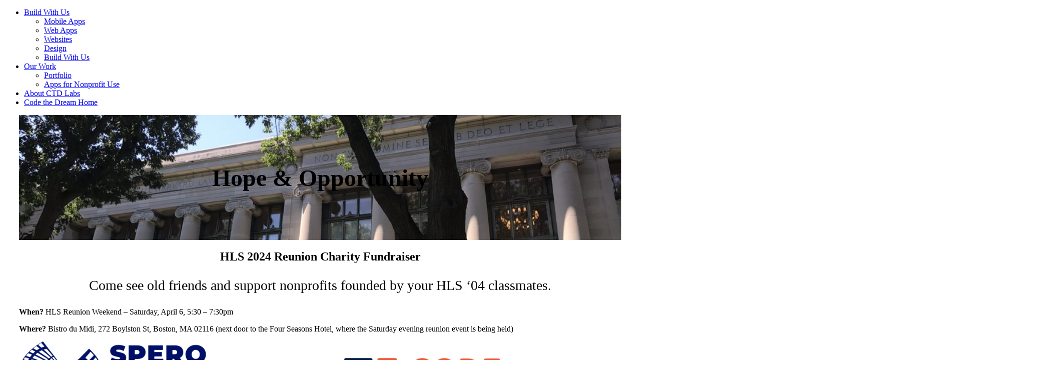

--- FILE ---
content_type: text/html; charset=UTF-8
request_url: https://codethedream.org/hls-reunion-2024/
body_size: 27899
content:

<!DOCTYPE html>
<html lang="en-US">
<head >
<meta charset="UTF-8" />
<meta name="viewport" content="width=device-width, initial-scale=1" />
<meta name='robots' content='index, follow, max-image-preview:large, max-snippet:-1, max-video-preview:-1' />
	<style>img:is([sizes="auto" i], [sizes^="auto," i]) { contain-intrinsic-size: 3000px 1500px }</style>
	
	<!-- This site is optimized with the Yoast SEO Premium plugin v26.8 (Yoast SEO v26.8) - https://yoast.com/product/yoast-seo-premium-wordpress/ -->
	<title>HLS Reunion 2024 - Code the Dream</title>
	<link rel="canonical" href="https://codethedream.org/hls-reunion-2024/" />
	<meta property="og:locale" content="en_US" />
	<meta property="og:type" content="article" />
	<meta property="og:title" content="HLS Reunion 2024" />
	<meta property="og:description" content="HLS 2024 Reunion Charity Fundraiser Come see old friends and support nonprofits founded by your HLS ‘04 classmates. When? HLS Reunion Weekend – Saturday, April 6, 5:30 – 7:30pm Where? Bistro du Midi, 272 Boylston St, Boston, MA 02116 (next door to the Four Seasons Hotel, where the Saturday evening reunion event is being held) [&hellip;]" />
	<meta property="og:url" content="https://codethedream.org/hls-reunion-2024/" />
	<meta property="og:site_name" content="Code the Dream" />
	<meta property="article:publisher" content="https://www.facebook.com/CodeTheDream/" />
	<meta property="article:modified_time" content="2024-03-27T14:36:22+00:00" />
	<meta property="og:image" content="https://codethedream.org/wp-content/uploads/2024/03/HLS-Langdell.jpg" />
	<meta name="twitter:card" content="summary_large_image" />
	<meta name="twitter:site" content="@CodeTheDream" />
	<meta name="twitter:label1" content="Est. reading time" />
	<meta name="twitter:data1" content="2 minutes" />
	<script type="application/ld+json" class="yoast-schema-graph">{"@context":"https://schema.org","@graph":[{"@type":"WebPage","@id":"https://codethedream.org/hls-reunion-2024/","url":"https://codethedream.org/hls-reunion-2024/","name":"HLS Reunion 2024 - Code the Dream","isPartOf":{"@id":"https://codethedream.org/#website"},"primaryImageOfPage":{"@id":"https://codethedream.org/hls-reunion-2024/#primaryimage"},"image":{"@id":"https://codethedream.org/hls-reunion-2024/#primaryimage"},"thumbnailUrl":"https://codethedream.org/wp-content/uploads/2024/03/HLS-Langdell.jpg","datePublished":"2024-03-25T19:31:50+00:00","dateModified":"2024-03-27T14:36:22+00:00","breadcrumb":{"@id":"https://codethedream.org/hls-reunion-2024/#breadcrumb"},"inLanguage":"en-US","potentialAction":[{"@type":"ReadAction","target":["https://codethedream.org/hls-reunion-2024/"]}]},{"@type":"ImageObject","inLanguage":"en-US","@id":"https://codethedream.org/hls-reunion-2024/#primaryimage","url":"https://codethedream.org/wp-content/uploads/2024/03/HLS-Langdell.jpg","contentUrl":"https://codethedream.org/wp-content/uploads/2024/03/HLS-Langdell.jpg"},{"@type":"BreadcrumbList","@id":"https://codethedream.org/hls-reunion-2024/#breadcrumb","itemListElement":[{"@type":"ListItem","position":1,"name":"Home","item":"https://codethedream.org/"},{"@type":"ListItem","position":2,"name":"HLS Reunion 2024"}]},{"@type":"WebSite","@id":"https://codethedream.org/#website","url":"https://codethedream.org/","name":"Code the Dream","description":"At Code the Dream, we envision a world in which tech innovation comes from all of us and benefits all of us.","publisher":{"@id":"https://codethedream.org/#organization"},"potentialAction":[{"@type":"SearchAction","target":{"@type":"EntryPoint","urlTemplate":"https://codethedream.org/?s={search_term_string}"},"query-input":{"@type":"PropertyValueSpecification","valueRequired":true,"valueName":"search_term_string"}}],"inLanguage":"en-US"},{"@type":"Organization","@id":"https://codethedream.org/#organization","name":"Code The Dream","alternateName":"CTD","url":"https://codethedream.org/","logo":{"@type":"ImageObject","inLanguage":"en-US","@id":"https://codethedream.org/#/schema/logo/image/","url":"https://codethedream.org/wp-content/uploads/2024/03/ctd-logo-extra.png","contentUrl":"https://codethedream.org/wp-content/uploads/2024/03/ctd-logo-extra.png","width":1223,"height":280,"caption":"Code The Dream"},"image":{"@id":"https://codethedream.org/#/schema/logo/image/"},"sameAs":["https://www.facebook.com/CodeTheDream/","https://x.com/CodeTheDream"]}]}</script>
	<!-- / Yoast SEO Premium plugin. -->


<link rel='dns-prefetch' href='//cdn.usefathom.com' />
<link rel='dns-prefetch' href='//kit.fontawesome.com' />
<link rel='dns-prefetch' href='//fonts.googleapis.com' />
<link rel="alternate" type="application/rss+xml" title="Code the Dream &raquo; Feed" href="https://codethedream.org/feed/" />
<script src="https://cdn.jsdelivr.net/npm/bootstrap@5.2.3/dist/js/bootstrap.bundle.min.js" integrity="sha384-kenU1KFdBIe4zVF0s0G1M5b4hcpxyD9F7jL+jjXkk+Q2h455rYXK/7HAuoJl+0I4" crossorigin="anonymous"></script>
    <!-- link tag to stylesheet that define your layers -->
    <link rel="stylesheet" href="https://codethedream.org/wp-content/themes/ctd1/style.css">
    <style>
    @import url("https://cdn.jsdelivr.net/npm/bootstrap@5.2.3/dist/css/bootstrap.min.css") layer(bootstrap);
    </style>		<!-- This site uses the Google Analytics by MonsterInsights plugin v9.11.1 - Using Analytics tracking - https://www.monsterinsights.com/ -->
							<script src="//www.googletagmanager.com/gtag/js?id=G-8CD03SR1GJ"  data-cfasync="false" data-wpfc-render="false" async></script>
			<script data-cfasync="false" data-wpfc-render="false">
				var mi_version = '9.11.1';
				var mi_track_user = true;
				var mi_no_track_reason = '';
								var MonsterInsightsDefaultLocations = {"page_location":"https:\/\/codethedream.org\/hls-reunion-2024\/"};
								MonsterInsightsDefaultLocations.page_location = window.location.href;
								if ( typeof MonsterInsightsPrivacyGuardFilter === 'function' ) {
					var MonsterInsightsLocations = (typeof MonsterInsightsExcludeQuery === 'object') ? MonsterInsightsPrivacyGuardFilter( MonsterInsightsExcludeQuery ) : MonsterInsightsPrivacyGuardFilter( MonsterInsightsDefaultLocations );
				} else {
					var MonsterInsightsLocations = (typeof MonsterInsightsExcludeQuery === 'object') ? MonsterInsightsExcludeQuery : MonsterInsightsDefaultLocations;
				}

								var disableStrs = [
										'ga-disable-G-8CD03SR1GJ',
									];

				/* Function to detect opted out users */
				function __gtagTrackerIsOptedOut() {
					for (var index = 0; index < disableStrs.length; index++) {
						if (document.cookie.indexOf(disableStrs[index] + '=true') > -1) {
							return true;
						}
					}

					return false;
				}

				/* Disable tracking if the opt-out cookie exists. */
				if (__gtagTrackerIsOptedOut()) {
					for (var index = 0; index < disableStrs.length; index++) {
						window[disableStrs[index]] = true;
					}
				}

				/* Opt-out function */
				function __gtagTrackerOptout() {
					for (var index = 0; index < disableStrs.length; index++) {
						document.cookie = disableStrs[index] + '=true; expires=Thu, 31 Dec 2099 23:59:59 UTC; path=/';
						window[disableStrs[index]] = true;
					}
				}

				if ('undefined' === typeof gaOptout) {
					function gaOptout() {
						__gtagTrackerOptout();
					}
				}
								window.dataLayer = window.dataLayer || [];

				window.MonsterInsightsDualTracker = {
					helpers: {},
					trackers: {},
				};
				if (mi_track_user) {
					function __gtagDataLayer() {
						dataLayer.push(arguments);
					}

					function __gtagTracker(type, name, parameters) {
						if (!parameters) {
							parameters = {};
						}

						if (parameters.send_to) {
							__gtagDataLayer.apply(null, arguments);
							return;
						}

						if (type === 'event') {
														parameters.send_to = monsterinsights_frontend.v4_id;
							var hookName = name;
							if (typeof parameters['event_category'] !== 'undefined') {
								hookName = parameters['event_category'] + ':' + name;
							}

							if (typeof MonsterInsightsDualTracker.trackers[hookName] !== 'undefined') {
								MonsterInsightsDualTracker.trackers[hookName](parameters);
							} else {
								__gtagDataLayer('event', name, parameters);
							}
							
						} else {
							__gtagDataLayer.apply(null, arguments);
						}
					}

					__gtagTracker('js', new Date());
					__gtagTracker('set', {
						'developer_id.dZGIzZG': true,
											});
					if ( MonsterInsightsLocations.page_location ) {
						__gtagTracker('set', MonsterInsightsLocations);
					}
										__gtagTracker('config', 'G-8CD03SR1GJ', {"forceSSL":"true","link_attribution":"true"} );
										window.gtag = __gtagTracker;										(function () {
						/* https://developers.google.com/analytics/devguides/collection/analyticsjs/ */
						/* ga and __gaTracker compatibility shim. */
						var noopfn = function () {
							return null;
						};
						var newtracker = function () {
							return new Tracker();
						};
						var Tracker = function () {
							return null;
						};
						var p = Tracker.prototype;
						p.get = noopfn;
						p.set = noopfn;
						p.send = function () {
							var args = Array.prototype.slice.call(arguments);
							args.unshift('send');
							__gaTracker.apply(null, args);
						};
						var __gaTracker = function () {
							var len = arguments.length;
							if (len === 0) {
								return;
							}
							var f = arguments[len - 1];
							if (typeof f !== 'object' || f === null || typeof f.hitCallback !== 'function') {
								if ('send' === arguments[0]) {
									var hitConverted, hitObject = false, action;
									if ('event' === arguments[1]) {
										if ('undefined' !== typeof arguments[3]) {
											hitObject = {
												'eventAction': arguments[3],
												'eventCategory': arguments[2],
												'eventLabel': arguments[4],
												'value': arguments[5] ? arguments[5] : 1,
											}
										}
									}
									if ('pageview' === arguments[1]) {
										if ('undefined' !== typeof arguments[2]) {
											hitObject = {
												'eventAction': 'page_view',
												'page_path': arguments[2],
											}
										}
									}
									if (typeof arguments[2] === 'object') {
										hitObject = arguments[2];
									}
									if (typeof arguments[5] === 'object') {
										Object.assign(hitObject, arguments[5]);
									}
									if ('undefined' !== typeof arguments[1].hitType) {
										hitObject = arguments[1];
										if ('pageview' === hitObject.hitType) {
											hitObject.eventAction = 'page_view';
										}
									}
									if (hitObject) {
										action = 'timing' === arguments[1].hitType ? 'timing_complete' : hitObject.eventAction;
										hitConverted = mapArgs(hitObject);
										__gtagTracker('event', action, hitConverted);
									}
								}
								return;
							}

							function mapArgs(args) {
								var arg, hit = {};
								var gaMap = {
									'eventCategory': 'event_category',
									'eventAction': 'event_action',
									'eventLabel': 'event_label',
									'eventValue': 'event_value',
									'nonInteraction': 'non_interaction',
									'timingCategory': 'event_category',
									'timingVar': 'name',
									'timingValue': 'value',
									'timingLabel': 'event_label',
									'page': 'page_path',
									'location': 'page_location',
									'title': 'page_title',
									'referrer' : 'page_referrer',
								};
								for (arg in args) {
																		if (!(!args.hasOwnProperty(arg) || !gaMap.hasOwnProperty(arg))) {
										hit[gaMap[arg]] = args[arg];
									} else {
										hit[arg] = args[arg];
									}
								}
								return hit;
							}

							try {
								f.hitCallback();
							} catch (ex) {
							}
						};
						__gaTracker.create = newtracker;
						__gaTracker.getByName = newtracker;
						__gaTracker.getAll = function () {
							return [];
						};
						__gaTracker.remove = noopfn;
						__gaTracker.loaded = true;
						window['__gaTracker'] = __gaTracker;
					})();
									} else {
										console.log("");
					(function () {
						function __gtagTracker() {
							return null;
						}

						window['__gtagTracker'] = __gtagTracker;
						window['gtag'] = __gtagTracker;
					})();
									}
			</script>
							<!-- / Google Analytics by MonsterInsights -->
		<script>
window._wpemojiSettings = {"baseUrl":"https:\/\/s.w.org\/images\/core\/emoji\/16.0.1\/72x72\/","ext":".png","svgUrl":"https:\/\/s.w.org\/images\/core\/emoji\/16.0.1\/svg\/","svgExt":".svg","source":{"concatemoji":"https:\/\/codethedream.org\/wp-includes\/js\/wp-emoji-release.min.js?ver=6.8.3"}};
/*! This file is auto-generated */
!function(s,n){var o,i,e;function c(e){try{var t={supportTests:e,timestamp:(new Date).valueOf()};sessionStorage.setItem(o,JSON.stringify(t))}catch(e){}}function p(e,t,n){e.clearRect(0,0,e.canvas.width,e.canvas.height),e.fillText(t,0,0);var t=new Uint32Array(e.getImageData(0,0,e.canvas.width,e.canvas.height).data),a=(e.clearRect(0,0,e.canvas.width,e.canvas.height),e.fillText(n,0,0),new Uint32Array(e.getImageData(0,0,e.canvas.width,e.canvas.height).data));return t.every(function(e,t){return e===a[t]})}function u(e,t){e.clearRect(0,0,e.canvas.width,e.canvas.height),e.fillText(t,0,0);for(var n=e.getImageData(16,16,1,1),a=0;a<n.data.length;a++)if(0!==n.data[a])return!1;return!0}function f(e,t,n,a){switch(t){case"flag":return n(e,"\ud83c\udff3\ufe0f\u200d\u26a7\ufe0f","\ud83c\udff3\ufe0f\u200b\u26a7\ufe0f")?!1:!n(e,"\ud83c\udde8\ud83c\uddf6","\ud83c\udde8\u200b\ud83c\uddf6")&&!n(e,"\ud83c\udff4\udb40\udc67\udb40\udc62\udb40\udc65\udb40\udc6e\udb40\udc67\udb40\udc7f","\ud83c\udff4\u200b\udb40\udc67\u200b\udb40\udc62\u200b\udb40\udc65\u200b\udb40\udc6e\u200b\udb40\udc67\u200b\udb40\udc7f");case"emoji":return!a(e,"\ud83e\udedf")}return!1}function g(e,t,n,a){var r="undefined"!=typeof WorkerGlobalScope&&self instanceof WorkerGlobalScope?new OffscreenCanvas(300,150):s.createElement("canvas"),o=r.getContext("2d",{willReadFrequently:!0}),i=(o.textBaseline="top",o.font="600 32px Arial",{});return e.forEach(function(e){i[e]=t(o,e,n,a)}),i}function t(e){var t=s.createElement("script");t.src=e,t.defer=!0,s.head.appendChild(t)}"undefined"!=typeof Promise&&(o="wpEmojiSettingsSupports",i=["flag","emoji"],n.supports={everything:!0,everythingExceptFlag:!0},e=new Promise(function(e){s.addEventListener("DOMContentLoaded",e,{once:!0})}),new Promise(function(t){var n=function(){try{var e=JSON.parse(sessionStorage.getItem(o));if("object"==typeof e&&"number"==typeof e.timestamp&&(new Date).valueOf()<e.timestamp+604800&&"object"==typeof e.supportTests)return e.supportTests}catch(e){}return null}();if(!n){if("undefined"!=typeof Worker&&"undefined"!=typeof OffscreenCanvas&&"undefined"!=typeof URL&&URL.createObjectURL&&"undefined"!=typeof Blob)try{var e="postMessage("+g.toString()+"("+[JSON.stringify(i),f.toString(),p.toString(),u.toString()].join(",")+"));",a=new Blob([e],{type:"text/javascript"}),r=new Worker(URL.createObjectURL(a),{name:"wpTestEmojiSupports"});return void(r.onmessage=function(e){c(n=e.data),r.terminate(),t(n)})}catch(e){}c(n=g(i,f,p,u))}t(n)}).then(function(e){for(var t in e)n.supports[t]=e[t],n.supports.everything=n.supports.everything&&n.supports[t],"flag"!==t&&(n.supports.everythingExceptFlag=n.supports.everythingExceptFlag&&n.supports[t]);n.supports.everythingExceptFlag=n.supports.everythingExceptFlag&&!n.supports.flag,n.DOMReady=!1,n.readyCallback=function(){n.DOMReady=!0}}).then(function(){return e}).then(function(){var e;n.supports.everything||(n.readyCallback(),(e=n.source||{}).concatemoji?t(e.concatemoji):e.wpemoji&&e.twemoji&&(t(e.twemoji),t(e.wpemoji)))}))}((window,document),window._wpemojiSettings);
</script>
<link rel='stylesheet' id='dashicons-css' href='https://codethedream.org/wp-includes/css/dashicons.min.css?ver=6.8.3' type='text/css' media='all' />
<link rel='stylesheet' id='genesis-blocks-style-css-css' href='https://codethedream.org/wp-content/plugins/genesis-blocks/dist/style-blocks.build.css?ver=1765550143' type='text/css' media='all' />
<link rel='stylesheet' id='ctd1-by-tomatillo-design-css' href='https://codethedream.org/wp-content/themes/ctd1/style.css?ver=1.0' type='text/css' media='all' />
<style id='ctd1-by-tomatillo-design-inline-css' type='text/css'>

		.wp-custom-logo .site-container .custom-logo-link {
			aspect-ratio: 350/73.4713529129;
		}
		
</style>
<link rel='stylesheet' id='clb-custom-ironwood-styles-css' href='https://codethedream.org/wp-content/themes/ctd1/css/clb-custom-ironwood-styles.css?ver=1.0.0' type='text/css' media='all' />
<style id='wp-emoji-styles-inline-css' type='text/css'>

	img.wp-smiley, img.emoji {
		display: inline !important;
		border: none !important;
		box-shadow: none !important;
		height: 1em !important;
		width: 1em !important;
		margin: 0 0.07em !important;
		vertical-align: -0.1em !important;
		background: none !important;
		padding: 0 !important;
	}
</style>
<link rel='stylesheet' id='wp-block-library-css' href='https://codethedream.org/wp-includes/css/dist/block-library/style.min.css?ver=6.8.3' type='text/css' media='all' />
<style id='wp-block-library-theme-inline-css' type='text/css'>
.wp-block-audio :where(figcaption){color:#555;font-size:13px;text-align:center}.is-dark-theme .wp-block-audio :where(figcaption){color:#ffffffa6}.wp-block-audio{margin:0 0 1em}.wp-block-code{border:1px solid #ccc;border-radius:4px;font-family:Menlo,Consolas,monaco,monospace;padding:.8em 1em}.wp-block-embed :where(figcaption){color:#555;font-size:13px;text-align:center}.is-dark-theme .wp-block-embed :where(figcaption){color:#ffffffa6}.wp-block-embed{margin:0 0 1em}.blocks-gallery-caption{color:#555;font-size:13px;text-align:center}.is-dark-theme .blocks-gallery-caption{color:#ffffffa6}:root :where(.wp-block-image figcaption){color:#555;font-size:13px;text-align:center}.is-dark-theme :root :where(.wp-block-image figcaption){color:#ffffffa6}.wp-block-image{margin:0 0 1em}.wp-block-pullquote{border-bottom:4px solid;border-top:4px solid;color:currentColor;margin-bottom:1.75em}.wp-block-pullquote cite,.wp-block-pullquote footer,.wp-block-pullquote__citation{color:currentColor;font-size:.8125em;font-style:normal;text-transform:uppercase}.wp-block-quote{border-left:.25em solid;margin:0 0 1.75em;padding-left:1em}.wp-block-quote cite,.wp-block-quote footer{color:currentColor;font-size:.8125em;font-style:normal;position:relative}.wp-block-quote:where(.has-text-align-right){border-left:none;border-right:.25em solid;padding-left:0;padding-right:1em}.wp-block-quote:where(.has-text-align-center){border:none;padding-left:0}.wp-block-quote.is-large,.wp-block-quote.is-style-large,.wp-block-quote:where(.is-style-plain){border:none}.wp-block-search .wp-block-search__label{font-weight:700}.wp-block-search__button{border:1px solid #ccc;padding:.375em .625em}:where(.wp-block-group.has-background){padding:1.25em 2.375em}.wp-block-separator.has-css-opacity{opacity:.4}.wp-block-separator{border:none;border-bottom:2px solid;margin-left:auto;margin-right:auto}.wp-block-separator.has-alpha-channel-opacity{opacity:1}.wp-block-separator:not(.is-style-wide):not(.is-style-dots){width:100px}.wp-block-separator.has-background:not(.is-style-dots){border-bottom:none;height:1px}.wp-block-separator.has-background:not(.is-style-wide):not(.is-style-dots){height:2px}.wp-block-table{margin:0 0 1em}.wp-block-table td,.wp-block-table th{word-break:normal}.wp-block-table :where(figcaption){color:#555;font-size:13px;text-align:center}.is-dark-theme .wp-block-table :where(figcaption){color:#ffffffa6}.wp-block-video :where(figcaption){color:#555;font-size:13px;text-align:center}.is-dark-theme .wp-block-video :where(figcaption){color:#ffffffa6}.wp-block-video{margin:0 0 1em}:root :where(.wp-block-template-part.has-background){margin-bottom:0;margin-top:0;padding:1.25em 2.375em}
</style>
<style id='classic-theme-styles-inline-css' type='text/css'>
/*! This file is auto-generated */
.wp-block-button__link{color:#fff;background-color:#32373c;border-radius:9999px;box-shadow:none;text-decoration:none;padding:calc(.667em + 2px) calc(1.333em + 2px);font-size:1.125em}.wp-block-file__button{background:#32373c;color:#fff;text-decoration:none}
</style>
<style id='acf-ctd-people-grid-style-inline-css' type='text/css'>
.ctd-people-grid {
    display: grid;
    grid-template-columns: 1fr 1fr 1fr 1fr;
    gap: 20px;
}

.ctd-person-outer-wrapper a {
    text-decoration: none;
}

.ctd-person-outer-wrapper:hover {
    text-decoration: underline;
}

.clb-remove-links .ctd-person-outer-wrapper:hover {
    text-decoration: none;
}

.ctd-person-outer-wrapper {
   
    transition: all ease-in-out .33s;
}

.ctd-person-featured-img-wrapper {
    position: relative;
}

.ctd-person-fun-photo-img-wrapper a {
    position: absolute;
    top: 0;
    left: 0;
    right: 0;
    bottom: 0;
    width: 100%;
    opacity: 0;
    transition: all ease-in-out .33s;
}

.ctd-person-fun-photo-img-wrapper {
    height: 100%;
    width: 100%;
}

.ctd-person-fun-photo-img-wrapper img {
    border: 4px solid var(--ctd-orange);
    height: 100%;
    width: 100%;
    object-fit: cover;
}

.ctd-person-outer-wrapper:hover .ctd-person-fun-photo-img-wrapper a {
    opacity: 1;
}

.ctd-person-name {
    font-weight: 700;
}

.ctd-person-info-wrapper {
    margin-top: 8px;
    line-height: 1.2;
}

.ctd-person-job-title {
    font-size: var(--ironwood-font-size-md);
}

.ctd-board-title {
    font-size: var(--ironwood-font-size-md);
    font-style: italic;
}

.ctd-people-grid .ctd-person-info-wrapper a .ctd-person-name{
    display: block !important;
}



@media only screen and (max-width: 1140px) {

    .ctd-people-grid {
        grid-template-columns: 1fr 1fr 1fr;
    }

}



@media only screen and (max-width: 800px) {

    .ctd-people-grid {
        grid-template-columns: 1fr 1fr;
    }

    .people-grid-founders.ctd-people-grid {
        grid-template-columns: 1fr 1fr !important;
    }

}


@media only screen and (max-width: 480px) {

    .ctd-people-grid {
        grid-template-columns: 1fr;
    }

    .people-grid-founders.ctd-people-grid {
        grid-template-columns: 1fr !important;
    }

}
</style>
<style id='acf-ctd-quote-style-inline-css' type='text/css'>
.ctd-quote-card-wrapper {
    display: grid;
    grid-template-columns: 1fr 1fr;
    align-items: center;
    grid-gap: 20px;
}

.ctd-quote-card-wrapper.quote_image_left {
    grid-template-areas:
    "image content"
    "image source";
    grid-template-columns: 1fr 3fr;
}

.ctd-quote-card-wrapper.quote_image_right {
    grid-template-areas:
    "content image"
    "source image";
    grid-template-columns: 3fr 1fr;
}

.ctd-quote-card-wrapper.quote_image_right .ctd-quote-source-wrapper{
    text-align: left;
}

.ctd-quote-card-wrapper.quote_image_top {
    grid-template-areas:
    "image"
    "content";
    grid-template-columns: 1fr;
    grid-template-rows: auto 1fr;
    /* justify-items: center; */

}

.ctd-quote-card-wrapper.quote_image_top .quote_image-img-wrapper{
    margin-left: auto;
    margin-right: auto;
    width: 50%;
}

.quote_image_top .quote_image-img-wrapper{
width:150px !important;

}
.ctd-quote-card-wrapper.quote_image_top .ctd-quote-source-wrapper{
    text-align: right;
}

.quote_image-img-wrapper {
    grid-area: image;
}
.quote_image-img-wrapper img{
    border-radius:50%;
    max-width: 150px; /* Adjust as needed */
    max-height: 150px; /* Adjust as needed */
}


.ctd-quote-content-wrapper {
    grid-area: content;
}


.ctd-quote-content-wrapper {
    padding: 10px;
    font-style: italic;
}

.ctd-quote-source-wrapper {
    font-size: 12px;
    text-align: right;
    text-transform: capitalize;


}

.ctd-q-mark-wapper {
    position: relative;
    height: 20px; /* Adjust based on your design requirements */
    width: 100%; /* Or any specific width you want */
    margin: 10px 0; /* Optional: To give space above and below */
  }
  .ctd-q-mark-wapper::before, .ctd-q-mark-wapper::after {
    content: "";
    position: absolute;
    top: 50%;
    width: 35%;
    height: 2px; /* Adjust thickness of line */
    background-color:#dbdcdc; /* Adjust color of line */
    transform: translateY(-50%); /* This will vertically center the lines */
  }
  .ctd-q-mark-wapper::before {
    left: 0;
  }
  .ctd-q-mark-wapper::after {
    right: 0;
  } 

  .ctd-q-mark-wapper .ctd-q-mark {
    position: absolute;
    top: 50%;
    left: 50%;
    transform: translate(-50%, -38%);
    font-size: 80px; /* Adjust size of quote mark */
    font-weight:800;
    color:#f7d754;
}


.ctd-quote-card-wrapper.quote_image_none {
    grid-template-areas:
        "content"
        "source";
    grid-template-columns: 1fr;
    grid-template-rows: auto 1fr;
}


@media (max-width: 767px) {
    .ctd-quote-card-wrapper {
        grid-template-columns: 1fr;
    }

    .ctd-quote-card-wrapper.quote_image_left,
    .ctd-quote-card-wrapper.quote_image_right,
    .ctd-quote-card-wrapper.quote_image_top,
    .ctd-quote-card-wrapper.quote_image_none {
        display:block;
    }

    .ctd-quote-card-wrapper.quote_image_left .ctd-quote-source-wrapper,
    .ctd-quote-card-wrapper.quote_image_right .ctd-quote-source-wrapper {
        text-align: center;
    }

    .quote_image-img-wrapper {
        margin-left: auto;
        margin-right: auto;
        width: 150px;
    }

    /* .quote_image-img-wrapper img {
        max-width: 100px;
        max-height: 100px;
    } */
}

</style>
<style id='acf-ctd-category-landing-style-inline-css' type='text/css'>
.ctd-above-the-fold-wrapper {
    display: grid;
    grid-template-columns: 2fr 1fr;
    gap: 30px;

    .ctd-news-card-inner-wrapper .ctd-news-title {
        font-size: var(--ctd-headline-regular);
        line-height: 1.2;
        border-bottom: 1px solid var(--ctd-blue-200);
        padding-bottom: 8px;
        margin-bottom: 12px;
    }

    .ctd-news-card-outer-wrapper:first-of-type .ctd-news-featured-img-wrapper a,
    .ctd-news-card-outer-wrapper:first-of-type .ctd-news-featured-img-wrapper a img {
        display: block;
        height: 100%;
        object-fit: cover;
    } 

    .ctd-news-card-outer-wrapper.has-featured-img:last-of-type .ctd-news-card-inner-wrapper {
        display: grid;
        grid-template-columns: 1fr;
        gap: 20px;

        .ctd-news-card-body {
            height: fit-content;
        }

        .ctd-news-featured-img-wrapper img {
            object-fit: cover;
            aspect-ratio: 2 / 1 ;
        }

    }

}

.ctd-below-the-fold-header-wrapper h3 {
    margin: 0;
    padding: 0;
}

.ctd-below-the-fold-header-wrapper {
    display: flex;
    justify-content: space-between;
    align-items: center;
    margin: 60px 0 60px;
    border-bottom: 1px solid var(--ctd-blue-100);
    padding-bottom: 30px;
}

.ctd-link-text {
    text-transform: uppercase;
}

.ctd-below-the-fold-wrapper {
    display: grid;
    grid-template-columns: 1fr 1fr;
    gap: 30px;

    .ctd-post-excerpt {
        display: none;
    }

    .ctd-news-card-inner-wrapper .ctd-news-title {
        font-size: var(--ctd-headline-small);
        line-height: 1.3;
    }

}


@media only screen and (max-width: 1140px) {

    .ctd-people-grid {
        grid-template-columns: 1fr 1fr 1fr;
    }

}



@media only screen and (max-width: 800px) {

    .ctd-people-grid {
        grid-template-columns: 1fr 1fr;
    }

}


@media only screen and (max-width: 480px) {

    .ctd-people-grid {
        grid-template-columns: 1fr;
    }

}
</style>
<style id='acf-ctd-bento-grid-style-inline-css' type='text/css'>

.ctd-bento-grid-wrapper {
    display: grid;
    grid-template-columns: 1fr 1fr 1fr 1fr;
    gap: 30px;
    padding: 60px;
}

.ctd-bento-column {
    display: flex;
    flex-direction: column;
    gap: 30px;
    justify-content: flex-start;
}

.ctd-bento-content-wrapper {
    position: relative;
}

.ctd-bento-card-title {
    /* position: absolute;
    bottom: 0; */
    /* transform: translateY(130px); */
    transition: all ease-in-out .75s;
}

.bento-size-large .ctd-bento-card-title {
    /* transform: translateY(150px); */
}

.ctd-bento-card-description {
    opacity: 0;
    transition: all ease-in-out .75s;
}

.ctd-bento-card-single-wrapper:hover .ctd-bento-card-title {
    transform: translateY(0%);
}

.ctd-bento-card-single-wrapper:hover .ctd-bento-card-description {
    opacity: 1;
}

.ctd-bento-card-single-wrapper.bento-type-divider {
    display: none;
}

.ctd-bento-card-single-wrapper.bento-type-text {
    padding: 30px;
    border-radius: var(--ctd-border-radius);
    display: flex;
    flex-direction: column;
    justify-content: flex-end;
}

.ctd-bento-card-title {
    font-family: var(--ctd-font-secondary);
    font-size: var(--ctd-headline-small);
}

.ctd-bento-card-single-wrapper.bento-size-large.bento-type-text {
    height: 600px;
}

.ctd-bento-card-single-wrapper.bento-size-small.bento-type-image {
    max-height: 300px;
}

.ctd-bento-image-wrapper {
    height: 100%;
}

.ctd-bento-card-single-wrapper.bento-size-small.bento-type-image img {
    object-fit: cover;
    height: 100%;
}

.ctd-bento-column:nth-of-type(2) {
    margin-top: 150px;
}

.ctd-bento-column:nth-of-type(3) {
    margin-top: 60px;
}

.ctd-bento-column:nth-of-type(4) {
    margin-top: 90px;
}

.ctd-layout-spacer {
    flex: 1;
    height: 100%;
}

.clb-mobile-bento {
    display: none;
}

.ctd-bento-card-link a {
	color: inherit;
	transition: all ease-in-out .25s;
}

.ctd-bento-card-link a:hover {
	background: transparent !important;
	opacity: .5;
}

#ctd-bento-card-volunteer .ctd-bento-card-title,
#ctd-bento-card-learn .ctd-bento-card-title,
#ctd-bento-card-hire .ctd-bento-card-title,
#ctd-bento-card-partner .ctd-bento-card-title,
#ctd-bento-card-donate .ctd-bento-card-title,
#ctd-bento-card-build .ctd-bento-card-title {
    /* transform: translateY( var(--bento-title-offset) ); */
    position: sticky;
    top: 100%;
}

/* #ctd-bento-card-build .ctd-bento-card-title {
    transform: translateY(400%);
} */

#ctd-bento-card-volunteer.ctd-bento-card-single-wrapper:hover .ctd-bento-card-title,
#ctd-bento-card-learn.ctd-bento-card-single-wrapper:hover .ctd-bento-card-title,
#ctd-bento-card-hire.ctd-bento-card-single-wrapper:hover .ctd-bento-card-title,
#ctd-bento-card-partner.ctd-bento-card-single-wrapper:hover .ctd-bento-card-title,
#ctd-bento-card-donate.ctd-bento-card-single-wrapper:hover .ctd-bento-card-title,
#ctd-bento-card-build.ctd-bento-card-single-wrapper:hover .ctd-bento-card-title {
    /* transform: translateY(0); */
    position: relative;
    top: 0;
}

/* @media only screen and (min-width: 1440px) {
	
	
	.ctd-bento-card-title {
		transform: translateY(400%);
	}
} */


@media only screen and (max-width: 1140px) {

    
}



@media only screen and (max-width: 800px) {

    .clb-mobile-bento {
        display: block;
    }

    .clb-desktop-bento {
        display: none;
    }

    .ctd-bento-grid-wrapper.clb-mobile-bento {
        display: block;
        padding: 0;
    }

    .ctd-bento-column {
        display: grid;
        grid-template-columns: 1fr 1fr;
        gap: 12px;
    }

    .ctd-bento-card-single-wrapper.bento-type-image {
        display: block;
        grid-column: 1 / 3;
    }

    .ctd-bento-card-single-wrapper.bento-size-small.bento-type-image {
        max-height: 100%;
    }

    .ctd-bento-card-single-wrapper.bento-type-text {
        padding: 20px;
    }

    .ctd-bento-card-title {
        transform: none;
        font-size: var(--ctd-body-medium);
    }
 
    

}


@media only screen and (max-width: 480px) {

   
}


</style>
<style id='acf-ctd-text-divider-style-inline-css' type='text/css'>

.ctd-text-divider-wrapper {
    text-align: center;
    position: relative;
    margin-top: 60px;
    margin-bottom: 60px;
}

.ctd-text-divider-wrapper h2 {
    text-transform: uppercase;
    font-size: var(--ctd-headline-small);
    display: inline-block;
    background: var(--ctd-background-light);
    margin: 0;
    position: relative;
    z-index: 100;
    padding: 0 90px;
}

.ctd-text-divider {
    position: relative;
}

.ctd-text-divider:before {
    content: '';
    width: 100%;
    height: 1px;
    background: var(--divider-line-color);
    display: block;
    top: 50%;
    transform: translateY(-50%);
    position: absolute;
}



@media only screen and (max-width: 480px) {

    .ctd-text-divider-wrapper h2 {
        padding: 0 30px;
    }

   
}
</style>
<style id='acf-ctd-we-build-style-inline-css' type='text/css'>


.ctd-we-build-title {
    font-family: var(--ctd-font-secondary);
    font-size: var(--ctd-headline-small);
    color: var(--we-build-text-color);
}

.ctd-we-build-card:hover {
    background: var(--we-build-solid-background);
    /* background: red; */
}

.ctd-we-build-card .ctd-card-contents-wrapper {
    transition: all ease-in-out 1s;
    opacity: 0;
    color: var(--we-build-text-color);
    will-change: opacity;
}

.ctd-we-build-card:hover .ctd-card-contents-wrapper {
    opacity: 1;
}

.ctd-we-build-card:hover .ctd-card-contents-wrapper img {
    height: 300px;
    max-height: 300px;
    width: 100%;
    object-fit: cover;
    margin-bottom: 30px;
}

.ctd-we-build-card:hover .ctd-we-build-title {
    opacity: 0;
}

.ctd-we-build-card:hover .ctd-card-contents-wrapper .ctd-we-build-title {
    opacity: 1;
}


@media only screen and (min-width: 960px) {

    .ctd-we-build-wrapper {
		display: flex;
		width: 100%;
		gap: 30px;
	}
	
	.ctd-we-build-card {
		background: var(--we-build-image-background);
		width: 100%;
		border-radius: var(--ctd-border-radius);
		display: flex;
		flex-direction: column;
		justify-content: flex-end;
		min-height: 400px;
		padding: 20px;
		transition: all ease-in-out 1s;
        will-change: transform;
        will-change: flex-basis;
		flex-basis: 100%;
	}
	
	.ctd-we-build-card:hover {
		flex-basis: 200%;
	}

   
}
</style>
<style id='acf-ctd-projects-style-inline-css' type='text/css'>


.ctd-project-card {
    position: relative;
}

.ctd-project-card:first-of-type {
    grid-column: 1 / 4;
}

.ctd-project-background-image-wrapper {
    height: 100%;
    min-height: 400px;
    transition: all ease-in-out .5s;
    border-radius: var(--ctd-border-radius);
}

.ctd-project-background-image-wrapper img {
    width: 100%;
    height: 100%;
    object-fit: cover;
    transition: all ease-in-out .5s;
    border-radius: var(--ctd-border-radius);
}

.ctd-project-card:hover .ctd-project-background-image-wrapper img {
    opacity: 1;
}

.ctd-project-card .ctd-project-background-image-wrapper {
    position: relative;
    transition: all ease-in-out .33s;
}

.ctd-project-card .ctd-project-background-image-wrapper:before {
    content: '';
    position: absolute;
    inset: 0;
    height: 100%;
    width: 100%;
    opacity: 0;
    background: var(--ctd-project-hover-background);
    z-index: 10;
    transition: all ease-in-out .33s;
    border-radius: var(--ctd-border-radius);
}

.ctd-project-card:hover .ctd-project-background-image-wrapper:before {
    opacity: .8;
}

.ctd-project-contents-wrapper {
    position: absolute;
    bottom: 0;
    background: linear-gradient(to top, rgba(0,0,0,.9), transparent);
    padding: 30px;
    padding-top: 60px;
    border-bottom-left-radius: var(--ctd-border-radius);
    border-bottom-right-radius: var(--ctd-border-radius);
    z-index: 100;
    width:100%;
}

.ctd-project-card:hover .ctd-project-contents-wrapper {
    background: transparent;
}

.ctd-projects-title {
    font-size: var(--ctd-headline-small);
    margin-bottom: 8px;
    border-bottom: 1px solid var(--ctd-gray-200);
    padding-bottom: 8px;
}

.ctd-projects-description {
    font-size: var(--ctd-body-small);
}


@media only screen and (min-width: 960px) {

    .ctd-projects-wrapper {
        display: grid;
        grid-template-columns: 1fr 1fr 1fr;
        gap: 30px;
    }
   
}
</style>
<link rel='stylesheet' id='acf-ctd-homepage-hero-grid-style-css' href='https://codethedream.org/wp-content/plugins/acf-custom-blocks-main/blocks/ctd-homepage-hero-grid/ctd_homepage_hero_grid.css?ver=6.8.3' type='text/css' media='all' />
<link rel='stylesheet' id='ctd-asb-style-css' href='https://codethedream.org/wp-content/plugins/ctd-assignment-steps-blocks/style.css?ver=1765569672' type='text/css' media='all' />
<link rel='stylesheet' id='acf-clb-custom-info-card-style-css' href='https://codethedream.org/wp-content/plugins/info-card-block/blocks/clb-custom-info-card/clb_custom_info_card.css?ver=6.8.3' type='text/css' media='all' />
<style id='ctdp-card-inline-css' type='text/css'>
/* ----- CTDP Team Card ----- */
.ctdp-card{box-sizing:border-box;--ctdp-accent:#3355ff;--ctdp-radius:14px;--ctdp-gap:12px;--ctdp-shadow:0 6px 20px rgba(0,0,0,.08);--ctdp-shadow-big:0 24px 60px rgba(0,0,0,.25);--ctdp-bg:#fff;--ctdp-fg:#111;--ctdp-muted:#555; position:relative; border:2px solid var(--ctdp-accent); border-radius:var(--ctdp-radius); background:var(--ctdp-bg); color:var(--ctdp-fg); overflow:hidden; box-shadow:var(--ctdp-shadow); isolation:isolate; transform:translateZ(0); transition: transform .35s ease, box-shadow .35s ease;}
.ctdp-card.is-open{ z-index:6; transform:scale(1.02); box-shadow:var(--ctdp-shadow-big); }

.ctdp-card__header{display:flex;gap:var(--ctdp-gap);align-items:center;padding:16px 16px 0 16px}
.ctdp-card__media{flex:0 0 auto;width:clamp(180px, 35vw, 280px);height:clamp(180px, 35vw, 280px);border-radius:12px;overflow:hidden;border:2px solid var(--ctdp-accent);position:relative}
.ctdp-card__media button{all:unset;cursor:pointer;display:block;width:100%;height:100%}
.ctdp-card__media img{width:100%;height:100%;object-fit:cover}
.ctdp-card__headings{flex:1;min-width:0}
.ctdp-card__title{margin:0;font-size:1.25rem;line-height:1.2;font-weight:800}
.ctdp-card__stack{margin:.25rem 0 0;color:var(--ctdp-muted);font-size:.95rem}

/* Body */
.ctdp-card__body{padding:12px 16px 16px}

/* Description: clamp when collapsed, auto when open */
.ctdp-desc{margin:6px 0 0 0;color:var(--ctdp-fg);font-size:.98rem;line-height:1.55;overflow:hidden;display:-webkit-box;-webkit-line-clamp:3;-webkit-box-orient:vertical;word-break:normal;hyphens:auto}
.ctdp-card.is-open .ctdp-desc{display:block;-webkit-line-clamp:unset;overflow:visible}

/* Actions */
.ctdp-actions{display:flex;flex-wrap:wrap;align-items:center;gap:10px;margin-top:12px}
.ctdp-card__toggle{display:inline-flex;gap:8px;align-items:center;border:1px solid var(--ctdp-accent);background:transparent;border-radius:999px;padding:8px 14px;cursor:pointer;transition:background-color .25s ease,color .25s ease;color:var(--ctdp-accent);font-weight:600}
.ctdp-card__toggle[aria-expanded="true"]{background:var(--ctdp-accent);color:#fff}
.ctdp-card__toggle [data-ctdp-text-expanded]{display:none}
.ctdp-card__toggle[aria-expanded="true"] [data-ctdp-text-expanded]{display:inline}
.ctdp-card__toggle[aria-expanded="true"] [data-ctdp-text-collapsed]{display:none}

/* Slides button: hidden until expanded */
.ctdp-slides{display:none;align-items:center;gap:8px;border:1px solid var(--ctdp-accent);border-radius:999px;padding:8px 14px;text-decoration:none;color:var(--ctdp-fg)}
.ctdp-slides:hover{background:rgba(0,0,0,.03)}
.ctdp-card.is-open .ctdp-slides{display:inline-flex}

/* Panel */
.ctdp-card__details{overflow:hidden;max-height:0;transition:max-height .35s ease;border-top:1px solid rgba(0,0,0,.06)}
.ctdp-details-inner{padding:14px 16px 16px}

/* Participants (only in panel) */
.ctdp-card__participants{margin:8px 0 0 0;padding:0;list-style:none;display:flex;flex-wrap:wrap;gap:8px}
.ctdp-subtitle{margin:6px 0 4px 0;font-size:.95rem;color:var(--ctdp-muted)}
.ctdp-pill{border:1px solid var(--ctdp-accent);border-radius:999px;padding:6px 10px;font-size:.9rem;line-height:1;display:inline-flex;align-items:center;gap:8px}
.ctdp-pill a{color:inherit;text-decoration:none;display:inline-flex;align-items:center}
.ctdp-li-badge{display:inline-flex;align-items:center;justify-content:center;width:18px;height:18px;border-radius:4px;background:#0A66C2;color:#fff;line-height:0;margin-left:4px}
.ctdp-li-badge svg{width:12px;height:12px}

/* Gallery: simple grid (no scroll) */
.ctdp-gallery{display:grid;grid-template-columns:repeat(auto-fill,minmax(140px,1fr));gap:10px;padding:4px 0 2px}
.ctdp-gallery__item{position:relative}
.ctdp-gallery a{display:block}
.ctdp-gallery img{width:100%;height:100%;aspect-ratio:4/3;object-fit:cover;border-radius:8px;border:1px solid rgba(0,0,0,.08)}

/* ======= Mobile layout tweaks ======= */
@media (max-width: 640px){
  .ctdp-card__header{flex-direction:column; align-items:stretch; padding:12px 12px 0}
  .ctdp-card__media{width:100%; height:auto; aspect-ratio:16/9; border-radius:10px}
  .ctdp-card__headings{padding-top:10px}
  .ctdp-card__title{font-size:1.15rem}
  .ctdp-card__stack{font-size:.9rem}
  .ctdp-card__body{padding:10px 12px 14px}
  .ctdp-actions{gap:8px}
  .ctdp-card__toggle, .ctdp-slides{width:100%; justify-content:center}
}

/* Reduce motion */
@media (prefers-reduced-motion: reduce){
  .ctdp-card, .ctdp-card__details{transition:none}
}
</style>
<link rel='stylesheet' id='ctd-classes-group-css' href='https://codethedream.org/wp-content/plugins/ctd-classes-group/assets/css/ctd-classes-group.css?ver=1.0.0' type='text/css' media='all' />
<style id='font-awesome-svg-styles-default-inline-css' type='text/css'>
.svg-inline--fa {
  display: inline-block;
  height: 1em;
  overflow: visible;
  vertical-align: -.125em;
}
</style>
<link rel='stylesheet' id='font-awesome-svg-styles-css' href='https://codethedream.org/wp-content/uploads/font-awesome/v6.5.1/css/svg-with-js.css' type='text/css' media='all' />
<style id='font-awesome-svg-styles-inline-css' type='text/css'>
   .wp-block-font-awesome-icon svg::before,
   .wp-rich-text-font-awesome-icon svg::before {content: unset;}
</style>
<style id='global-styles-inline-css' type='text/css'>
:root{--wp--preset--aspect-ratio--square: 1;--wp--preset--aspect-ratio--4-3: 4/3;--wp--preset--aspect-ratio--3-4: 3/4;--wp--preset--aspect-ratio--3-2: 3/2;--wp--preset--aspect-ratio--2-3: 2/3;--wp--preset--aspect-ratio--16-9: 16/9;--wp--preset--aspect-ratio--9-16: 9/16;--wp--preset--color--black: #000000;--wp--preset--color--cyan-bluish-gray: #abb8c3;--wp--preset--color--white: #FFF;--wp--preset--color--pale-pink: #f78da7;--wp--preset--color--vivid-red: #cf2e2e;--wp--preset--color--luminous-vivid-orange: #ff6900;--wp--preset--color--luminous-vivid-amber: #fcb900;--wp--preset--color--light-green-cyan: #7bdcb5;--wp--preset--color--vivid-green-cyan: #00d084;--wp--preset--color--pale-cyan-blue: #8ed1fc;--wp--preset--color--vivid-cyan-blue: #0693e3;--wp--preset--color--vivid-purple: #9b51e0;--wp--preset--color--blue-100: #b6bcc8;--wp--preset--color--blue-500: #12284c;--wp--preset--color--orange-300: #ff9278;--wp--preset--color--orange-500: #ff5c35;--wp--preset--color--yellow-100: #fbecb0;--wp--preset--color--yellow-500: #f3c300;--wp--preset--color--teal-100: #e7f6f4;--wp--preset--color--teal-500: #b3e1dc;--wp--preset--color--gray-300: #f6f6f6;--wp--preset--color--gray-700: #abacac;--wp--preset--color--blue-800: #0a162a;--wp--preset--gradient--vivid-cyan-blue-to-vivid-purple: linear-gradient(135deg,rgba(6,147,227,1) 0%,rgb(155,81,224) 100%);--wp--preset--gradient--light-green-cyan-to-vivid-green-cyan: linear-gradient(135deg,rgb(122,220,180) 0%,rgb(0,208,130) 100%);--wp--preset--gradient--luminous-vivid-amber-to-luminous-vivid-orange: linear-gradient(135deg,rgba(252,185,0,1) 0%,rgba(255,105,0,1) 100%);--wp--preset--gradient--luminous-vivid-orange-to-vivid-red: linear-gradient(135deg,rgba(255,105,0,1) 0%,rgb(207,46,46) 100%);--wp--preset--gradient--very-light-gray-to-cyan-bluish-gray: linear-gradient(135deg,rgb(238,238,238) 0%,rgb(169,184,195) 100%);--wp--preset--gradient--cool-to-warm-spectrum: linear-gradient(135deg,rgb(74,234,220) 0%,rgb(151,120,209) 20%,rgb(207,42,186) 40%,rgb(238,44,130) 60%,rgb(251,105,98) 80%,rgb(254,248,76) 100%);--wp--preset--gradient--blush-light-purple: linear-gradient(135deg,rgb(255,206,236) 0%,rgb(152,150,240) 100%);--wp--preset--gradient--blush-bordeaux: linear-gradient(135deg,rgb(254,205,165) 0%,rgb(254,45,45) 50%,rgb(107,0,62) 100%);--wp--preset--gradient--luminous-dusk: linear-gradient(135deg,rgb(255,203,112) 0%,rgb(199,81,192) 50%,rgb(65,88,208) 100%);--wp--preset--gradient--pale-ocean: linear-gradient(135deg,rgb(255,245,203) 0%,rgb(182,227,212) 50%,rgb(51,167,181) 100%);--wp--preset--gradient--electric-grass: linear-gradient(135deg,rgb(202,248,128) 0%,rgb(113,206,126) 100%);--wp--preset--gradient--midnight: linear-gradient(135deg,rgb(2,3,129) 0%,rgb(40,116,252) 100%);--wp--preset--font-size--small: 13px;--wp--preset--font-size--medium: 20px;--wp--preset--font-size--large: 36px;--wp--preset--font-size--x-large: 42px;--wp--preset--spacing--20: 0.44rem;--wp--preset--spacing--30: 0.67rem;--wp--preset--spacing--40: 1rem;--wp--preset--spacing--50: 1.5rem;--wp--preset--spacing--60: 2.25rem;--wp--preset--spacing--70: 3.38rem;--wp--preset--spacing--80: 5.06rem;--wp--preset--shadow--natural: 6px 6px 9px rgba(0, 0, 0, 0.2);--wp--preset--shadow--deep: 12px 12px 50px rgba(0, 0, 0, 0.4);--wp--preset--shadow--sharp: 6px 6px 0px rgba(0, 0, 0, 0.2);--wp--preset--shadow--outlined: 6px 6px 0px -3px rgba(255, 255, 255, 1), 6px 6px rgba(0, 0, 0, 1);--wp--preset--shadow--crisp: 6px 6px 0px rgba(0, 0, 0, 1);}:root :where(.is-layout-flow) > :first-child{margin-block-start: 0;}:root :where(.is-layout-flow) > :last-child{margin-block-end: 0;}:root :where(.is-layout-flow) > *{margin-block-start: 24px;margin-block-end: 0;}:root :where(.is-layout-constrained) > :first-child{margin-block-start: 0;}:root :where(.is-layout-constrained) > :last-child{margin-block-end: 0;}:root :where(.is-layout-constrained) > *{margin-block-start: 24px;margin-block-end: 0;}:root :where(.is-layout-flex){gap: 24px;}:root :where(.is-layout-grid){gap: 24px;}body .is-layout-flex{display: flex;}.is-layout-flex{flex-wrap: wrap;align-items: center;}.is-layout-flex > :is(*, div){margin: 0;}body .is-layout-grid{display: grid;}.is-layout-grid > :is(*, div){margin: 0;}.has-black-color{color: var(--wp--preset--color--black) !important;}.has-cyan-bluish-gray-color{color: var(--wp--preset--color--cyan-bluish-gray) !important;}.has-white-color{color: var(--wp--preset--color--white) !important;}.has-pale-pink-color{color: var(--wp--preset--color--pale-pink) !important;}.has-vivid-red-color{color: var(--wp--preset--color--vivid-red) !important;}.has-luminous-vivid-orange-color{color: var(--wp--preset--color--luminous-vivid-orange) !important;}.has-luminous-vivid-amber-color{color: var(--wp--preset--color--luminous-vivid-amber) !important;}.has-light-green-cyan-color{color: var(--wp--preset--color--light-green-cyan) !important;}.has-vivid-green-cyan-color{color: var(--wp--preset--color--vivid-green-cyan) !important;}.has-pale-cyan-blue-color{color: var(--wp--preset--color--pale-cyan-blue) !important;}.has-vivid-cyan-blue-color{color: var(--wp--preset--color--vivid-cyan-blue) !important;}.has-vivid-purple-color{color: var(--wp--preset--color--vivid-purple) !important;}.has-blue-100-color{color: var(--wp--preset--color--blue-100) !important;}.has-blue-500-color{color: var(--wp--preset--color--blue-500) !important;}.has-orange-300-color{color: var(--wp--preset--color--orange-300) !important;}.has-orange-500-color{color: var(--wp--preset--color--orange-500) !important;}.has-yellow-100-color{color: var(--wp--preset--color--yellow-100) !important;}.has-yellow-500-color{color: var(--wp--preset--color--yellow-500) !important;}.has-teal-100-color{color: var(--wp--preset--color--teal-100) !important;}.has-teal-500-color{color: var(--wp--preset--color--teal-500) !important;}.has-gray-300-color{color: var(--wp--preset--color--gray-300) !important;}.has-gray-700-color{color: var(--wp--preset--color--gray-700) !important;}.has-blue-800-color{color: var(--wp--preset--color--blue-800) !important;}.has-black-background-color{background-color: var(--wp--preset--color--black) !important;}.has-cyan-bluish-gray-background-color{background-color: var(--wp--preset--color--cyan-bluish-gray) !important;}.has-white-background-color{background-color: var(--wp--preset--color--white) !important;}.has-pale-pink-background-color{background-color: var(--wp--preset--color--pale-pink) !important;}.has-vivid-red-background-color{background-color: var(--wp--preset--color--vivid-red) !important;}.has-luminous-vivid-orange-background-color{background-color: var(--wp--preset--color--luminous-vivid-orange) !important;}.has-luminous-vivid-amber-background-color{background-color: var(--wp--preset--color--luminous-vivid-amber) !important;}.has-light-green-cyan-background-color{background-color: var(--wp--preset--color--light-green-cyan) !important;}.has-vivid-green-cyan-background-color{background-color: var(--wp--preset--color--vivid-green-cyan) !important;}.has-pale-cyan-blue-background-color{background-color: var(--wp--preset--color--pale-cyan-blue) !important;}.has-vivid-cyan-blue-background-color{background-color: var(--wp--preset--color--vivid-cyan-blue) !important;}.has-vivid-purple-background-color{background-color: var(--wp--preset--color--vivid-purple) !important;}.has-blue-100-background-color{background-color: var(--wp--preset--color--blue-100) !important;}.has-blue-500-background-color{background-color: var(--wp--preset--color--blue-500) !important;}.has-orange-300-background-color{background-color: var(--wp--preset--color--orange-300) !important;}.has-orange-500-background-color{background-color: var(--wp--preset--color--orange-500) !important;}.has-yellow-100-background-color{background-color: var(--wp--preset--color--yellow-100) !important;}.has-yellow-500-background-color{background-color: var(--wp--preset--color--yellow-500) !important;}.has-teal-100-background-color{background-color: var(--wp--preset--color--teal-100) !important;}.has-teal-500-background-color{background-color: var(--wp--preset--color--teal-500) !important;}.has-gray-300-background-color{background-color: var(--wp--preset--color--gray-300) !important;}.has-gray-700-background-color{background-color: var(--wp--preset--color--gray-700) !important;}.has-blue-800-background-color{background-color: var(--wp--preset--color--blue-800) !important;}.has-black-border-color{border-color: var(--wp--preset--color--black) !important;}.has-cyan-bluish-gray-border-color{border-color: var(--wp--preset--color--cyan-bluish-gray) !important;}.has-white-border-color{border-color: var(--wp--preset--color--white) !important;}.has-pale-pink-border-color{border-color: var(--wp--preset--color--pale-pink) !important;}.has-vivid-red-border-color{border-color: var(--wp--preset--color--vivid-red) !important;}.has-luminous-vivid-orange-border-color{border-color: var(--wp--preset--color--luminous-vivid-orange) !important;}.has-luminous-vivid-amber-border-color{border-color: var(--wp--preset--color--luminous-vivid-amber) !important;}.has-light-green-cyan-border-color{border-color: var(--wp--preset--color--light-green-cyan) !important;}.has-vivid-green-cyan-border-color{border-color: var(--wp--preset--color--vivid-green-cyan) !important;}.has-pale-cyan-blue-border-color{border-color: var(--wp--preset--color--pale-cyan-blue) !important;}.has-vivid-cyan-blue-border-color{border-color: var(--wp--preset--color--vivid-cyan-blue) !important;}.has-vivid-purple-border-color{border-color: var(--wp--preset--color--vivid-purple) !important;}.has-blue-100-border-color{border-color: var(--wp--preset--color--blue-100) !important;}.has-blue-500-border-color{border-color: var(--wp--preset--color--blue-500) !important;}.has-orange-300-border-color{border-color: var(--wp--preset--color--orange-300) !important;}.has-orange-500-border-color{border-color: var(--wp--preset--color--orange-500) !important;}.has-yellow-100-border-color{border-color: var(--wp--preset--color--yellow-100) !important;}.has-yellow-500-border-color{border-color: var(--wp--preset--color--yellow-500) !important;}.has-teal-100-border-color{border-color: var(--wp--preset--color--teal-100) !important;}.has-teal-500-border-color{border-color: var(--wp--preset--color--teal-500) !important;}.has-gray-300-border-color{border-color: var(--wp--preset--color--gray-300) !important;}.has-gray-700-border-color{border-color: var(--wp--preset--color--gray-700) !important;}.has-blue-800-border-color{border-color: var(--wp--preset--color--blue-800) !important;}.has-vivid-cyan-blue-to-vivid-purple-gradient-background{background: var(--wp--preset--gradient--vivid-cyan-blue-to-vivid-purple) !important;}.has-light-green-cyan-to-vivid-green-cyan-gradient-background{background: var(--wp--preset--gradient--light-green-cyan-to-vivid-green-cyan) !important;}.has-luminous-vivid-amber-to-luminous-vivid-orange-gradient-background{background: var(--wp--preset--gradient--luminous-vivid-amber-to-luminous-vivid-orange) !important;}.has-luminous-vivid-orange-to-vivid-red-gradient-background{background: var(--wp--preset--gradient--luminous-vivid-orange-to-vivid-red) !important;}.has-very-light-gray-to-cyan-bluish-gray-gradient-background{background: var(--wp--preset--gradient--very-light-gray-to-cyan-bluish-gray) !important;}.has-cool-to-warm-spectrum-gradient-background{background: var(--wp--preset--gradient--cool-to-warm-spectrum) !important;}.has-blush-light-purple-gradient-background{background: var(--wp--preset--gradient--blush-light-purple) !important;}.has-blush-bordeaux-gradient-background{background: var(--wp--preset--gradient--blush-bordeaux) !important;}.has-luminous-dusk-gradient-background{background: var(--wp--preset--gradient--luminous-dusk) !important;}.has-pale-ocean-gradient-background{background: var(--wp--preset--gradient--pale-ocean) !important;}.has-electric-grass-gradient-background{background: var(--wp--preset--gradient--electric-grass) !important;}.has-midnight-gradient-background{background: var(--wp--preset--gradient--midnight) !important;}.has-small-font-size{font-size: var(--wp--preset--font-size--small) !important;}.has-medium-font-size{font-size: var(--wp--preset--font-size--medium) !important;}.has-large-font-size{font-size: var(--wp--preset--font-size--large) !important;}.has-x-large-font-size{font-size: var(--wp--preset--font-size--x-large) !important;}
:root :where(.wp-block-pullquote){font-size: 1.5em;line-height: 1.6;}
</style>
<link rel='stylesheet' id='wpos-slick-style-css' href='https://codethedream.org/wp-content/plugins/timeline-and-history-slider/assets/css/slick.css?ver=2.4.5' type='text/css' media='all' />
<link rel='stylesheet' id='tahs-public-style-css' href='https://codethedream.org/wp-content/plugins/timeline-and-history-slider/assets/css/slick-slider-style.css?ver=2.4.5' type='text/css' media='all' />
<link rel='stylesheet' id='ctd1-by-tomatillo-design-fonts-css' href='https://fonts.googleapis.com/css?family=Source+Sans+Pro:400,400i,600,700&#038;display=swap' type='text/css' media='all' />
<link rel='stylesheet' id='searchwp-forms-css' href='https://codethedream.org/wp-content/plugins/searchwp/assets/css/frontend/search-forms.min.css?ver=4.5.6' type='text/css' media='all' />
<style id='kadence-blocks-global-variables-inline-css' type='text/css'>
:root {--global-kb-font-size-sm:clamp(0.8rem, 0.73rem + 0.217vw, 0.9rem);--global-kb-font-size-md:clamp(1.1rem, 0.995rem + 0.326vw, 1.25rem);--global-kb-font-size-lg:clamp(1.75rem, 1.576rem + 0.543vw, 2rem);--global-kb-font-size-xl:clamp(2.25rem, 1.728rem + 1.63vw, 3rem);--global-kb-font-size-xxl:clamp(2.5rem, 1.456rem + 3.26vw, 4rem);--global-kb-font-size-xxxl:clamp(2.75rem, 0.489rem + 7.065vw, 6rem);}:root {--global-palette1: #3182CE;--global-palette2: #2B6CB0;--global-palette3: #1A202C;--global-palette4: #2D3748;--global-palette5: #4A5568;--global-palette6: #718096;--global-palette7: #EDF2F7;--global-palette8: #F7FAFC;--global-palette9: #ffffff;}
</style>
<link rel='stylesheet' id='alex-custom-styles-css' href='https://codethedream.org/wp-content/plugins/ctd-everything-bagel/css/alex-custom-styles.css?ver=1.0.0' type='text/css' media='all' />
<link rel='stylesheet' id='clb-custom-styles-css' href='https://codethedream.org/wp-content/plugins/ctd-sesame-bagel/css/clb-custom-styles.css?ver=1.0.0' type='text/css' media='all' />
<script src="https://codethedream.org/wp-includes/js/jquery/jquery.min.js?ver=3.7.1" id="jquery-core-js"></script>
<script src="https://codethedream.org/wp-includes/js/jquery/jquery-migrate.min.js?ver=3.4.1" id="jquery-migrate-js"></script>
<script src="https://codethedream.org/wp-content/plugins/google-analytics-for-wordpress/assets/js/frontend-gtag.min.js?ver=9.11.1" id="monsterinsights-frontend-script-js" async data-wp-strategy="async"></script>
<script data-cfasync="false" data-wpfc-render="false" id='monsterinsights-frontend-script-js-extra'>var monsterinsights_frontend = {"js_events_tracking":"true","download_extensions":"doc,pdf,ppt,zip,xls,docx,pptx,xlsx","inbound_paths":"[{\"path\":\"\\\/go\\\/\",\"label\":\"affiliate\"},{\"path\":\"\\\/recommend\\\/\",\"label\":\"affiliate\"}]","home_url":"https:\/\/codethedream.org","hash_tracking":"false","v4_id":"G-8CD03SR1GJ"};</script>
<script src="https://cdn.usefathom.com/script.js" id="fathom-snippet-js" defer data-wp-strategy="defer" data-site="BKZMOJLD"   data-no-minify></script>
<script defer crossorigin="anonymous" src="https://kit.fontawesome.com/476b10c334.js" id="font-awesome-official-js"></script>
<link rel="https://api.w.org/" href="https://codethedream.org/wp-json/" /><link rel="alternate" title="JSON" type="application/json" href="https://codethedream.org/wp-json/wp/v2/pages/14216" /><link rel="EditURI" type="application/rsd+xml" title="RSD" href="https://codethedream.org/xmlrpc.php?rsd" />
<link rel='shortlink' href='https://codethedream.org/?p=14216' />
<link rel="alternate" title="oEmbed (JSON)" type="application/json+oembed" href="https://codethedream.org/wp-json/oembed/1.0/embed?url=https%3A%2F%2Fcodethedream.org%2Fhls-reunion-2024%2F" />
<link rel="alternate" title="oEmbed (XML)" type="text/xml+oembed" href="https://codethedream.org/wp-json/oembed/1.0/embed?url=https%3A%2F%2Fcodethedream.org%2Fhls-reunion-2024%2F&#038;format=xml" />

	<style>
					.testimonial-post-16527 .testimonial-name h1, .testimonial-post-16527 h1.testimonial-name, .testimonial-post-16527 .testimonial-name {
				color: #000000;
			}
		
		
					.testimonial-post-16527 .testimonial-bio p, .testimonial-post-16527 p.testimonial-bio, .testimonial-post-16527 .testimonial-bio blockquote{
				color: #000000;
			}
		
					.testimonial-post-16527 .testimonial-bio blockquote:before, .testimonial-post-16527 .testimonial-bio blockquote:after{
				color: #B3E1DC;
			}
		
		
		
					.testimonial-post-16527 .social-item a:hover, .testimonial-post-16527 a.social-item:hover, .testimonial-post-16527 .testimonial-block .inner-box:hover .social-icons li a {
				color: #E7F6F4;
			}
		
		
		
		
		
		
		
		
	 
			</style>

<link rel="pingback" href="https://codethedream.org/xmlrpc.php" />
<script src="https://kit.fontawesome.com/9d148ae9d1.js" crossorigin="anonymous"></script><style>
                    :root {
                         --ironwood-primary-color: #12284c;
                         --ironwood-primary-color-95: hsl(217, 62%, 95%);
                         --ironwood-primary-color-90: hsl(217, 62%, 90%);
                         --ironwood-primary-color-85: hsl(217, 62%, 85%);
                         --ironwood-primary-color-80: hsl(217, 62%, 80%);
                         --ironwood-primary-color-70: hsl(217, 62%, 70%);
                         --ironwood-primary-color-60: hsl(217, 62%, 60%);
                         --ironwood-primary-color-50: hsl(217, 62%, 50%);
                         --ironwood-primary-color-40: hsl(217, 62%, 40%);
                         --ironwood-primary-color-30: hsl(217, 62%, 30%);
                         --ironwood-primary-color-20: hsl(217, 62%, 20%);
                         --ironwood-primary-color-10: hsl(217, 62%, 10%);
                         --ironwood-primary-color-5: hsl(217, 62%, 5%);

                         --ironwood-black: var(--ironwood-primary-color-5);
                    }
                    </style><style>
                    :root {
                         --ironwood-secondary-color: #ff5c35;
                         --ironwood-secondary-color-95: hsl(12, 100%, 95%);
                         --ironwood-secondary-color-90: hsl(12, 100%, 90%);
                         --ironwood-secondary-color-85: hsl(12, 100%, 85%);
                         --ironwood-secondary-color-80: hsl(12, 100%, 80%);
                         --ironwood-secondary-color-70: hsl(12, 100%, 70%);
                         --ironwood-secondary-color-60: hsl(12, 100%, 60%);
                         --ironwood-secondary-color-50: hsl(12, 100%, 50%);
                         --ironwood-secondary-color-40: hsl(12, 100%, 40%);
                         --ironwood-secondary-color-30: hsl(12, 100%, 30%);
                         --ironwood-secondary-color-20: hsl(12, 100%, 20%);
                         --ironwood-secondary-color-10: hsl(12, 100%, 10%);
                         --ironwood-secondary-color-5: hsl(12, 100%, 5%);
                    }
                    </style><style>
				:root {
						--ironwood-border-radius: var(--ironwood-border-radius-rounded-large);
				}
				</style><link rel="preconnect" href="https://fonts.googleapis.com">
    <link rel="preconnect" href="https://fonts.gstatic.com" crossorigin>
    <link href="https://fonts.googleapis.com/css2?family=Rubik:ital,wght@0,300;0,400;0,700;1,300;1,400;1,700&display=swap" rel="stylesheet"><link rel="stylesheet" href="https://use.typekit.net/lge6mqq.css">    <!-- Meta Ads Pixel -->
    <script>
!function(f,b,e,v,n,t,s)
{if(f.fbq)return;n=f.fbq=function(){n.callMethod?
n.callMethod.apply(n,arguments):n.queue.push(arguments)};
if(!f._fbq)f._fbq=n;n.push=n;n.loaded=!0;n.version='2.0';
n.queue=[];t=b.createElement(e);t.async=!0;
t.src=v;s=b.getElementsByTagName(e)[0];
s.parentNode.insertBefore(t,s)}(window, document,'script',
'https://connect.facebook.net/en_US/fbevents.js');
fbq('init', '9366096573483207');
fbq('track', 'PageView');
</script>
<noscript><img height="1" width="1" style="display:none"
src="https://www.facebook.com/tr?id=9366096573483207&ev=PageView&noscript=1"
/></noscript>
    <style>
                :root {
                    --ironwood-font-primary: "montserrat", sans-serif;;
                }
                </style><style>
                :root {
                    --ironwood-font-secondary: "roc-grotesk", sans-serif;;
                }
                </style><link rel="icon" href="https://codethedream.org/wp-content/uploads/2023/09/cropped-CTD_MarkOnly-1-32x32.png" sizes="32x32" />
<link rel="icon" href="https://codethedream.org/wp-content/uploads/2023/09/cropped-CTD_MarkOnly-1-192x192.png" sizes="192x192" />
<link rel="apple-touch-icon" href="https://codethedream.org/wp-content/uploads/2023/09/cropped-CTD_MarkOnly-1-180x180.png" />
<meta name="msapplication-TileImage" content="https://codethedream.org/wp-content/uploads/2023/09/cropped-CTD_MarkOnly-1-270x270.png" />
		<style id="wp-custom-css">
			.ctd-single-job-listing{
	margin-bottom:10px;
}

.modal h4 {
	margin: 0;
}

.menu-toggle:focus {
	outline: none;
}

input, select, textarea {
	border-radius: var(--ctd-border-radius-button);
}

.entry-content li {
	margin-bottom: 12px;
}

.page-id-12539 .entry-content img {
	border-radius: 0;
}
/* 
.qgiv-embed-container iframe {
	height: 860px;
	height: 100% !important;
	min-height: 860px;
}

.qgiv-embed-container {
	height: 100%;
} */

.page-id-193 li {
	color: var(--ctd-font-color);
	opacity: 100%;
}

.page-id-193 .kt-accordion-panel-inner ul li {
	list-style-type: circle;
	margin-left: 2em;
}

#kt-accordion-panel-99336 li {
	list-style-type: decimal;
}

.clb-relocated-modal-wrapper .modal {
    background: rgba(0,0,0,.1);
}

.wp-block-image figcaption {
	text-align: left;
}

p.has-background {
	padding: 20px 24px;
}

h1.has-background, h2.has-background, h3.has-background, h4.has-background, h5.has-background, h6.has-background {
    padding: 30px 36px;
}

.searchwp-highlight {
    background-color: var(--ctd-yellow-100);
    font-weight: 700;
	border-radius: 8px;
}

.search-results .entry-header,
.search-results h2.entry-title,
.search-results h2.entry-title a {
	margin: 0;
	line-height: 1.2;
	padding: 0;
	font-size: var(--ctd-headline-small);
}

.home .entry-content .ctd-homepage-news .wp-block-cover__inner-container {
	max-width: calc(100vw - 120px);
}

.wp-block-embed-youtube.alignwide {
	margin: 32px calc(25% - 25vw);
}

.wp-block-embed-youtube.ctd-homepage-video iframe {
	border-radius: var(--ctd-border-radius);
}

.wp-block-embed-youtube.ctd-homepage-video {
	position: relative;
}

/* .wp-block-embed-youtube.ctd-homepage-video:after {
	content: '';
	top: 0;
	bottom: 0;
	left: 0;
	right: 0;
	height: 100%;
	width: 90%;
	position: absolute;
	background: yellow;
	border-radius: var(--ctd-border-radius);
	border-top-right-radius: 0;
	border-bottom-right-radius: 0;
	background: url('/wp-content/uploads/2023/10/orange_overlay_4.png') no-repeat;
	background-size: cover;
	pointer-events: none;
} */

.wp-block-media-text.has-media-on-the-right figure,
.wp-block-media-text.has-media-on-the-right img {
	border-top-right-radius: var(--ctd-border-radius);
	border-bottom-right-radius: var(--ctd-border-radius);
}

.alignwide .wp-block-cover__background {
	border-radius: var(--ctd-border-radius);
}

.entry-content .wp-block-image.alignfull {
	width: 100vw;
	max-width: 100vw;
	margin-left: calc(50% - 50vw);
	border-radius: 0;
}

.entry-content .wp-block-image.alignfull img {
	border-radius: 0;
}

.entry-content .wp-block-cover__inner-container:has(.alignwide) {
	max-width: 1190px;
}

.entry-content .button {
	border-radius: var(--ctd-border-radius-button);
    text-transform: uppercase;
    font-weight: 500;
}

.wp-block-embed-youtube.ctd-homepage-video:after {
	transition: all ease-in-out .5s;
}

.wp-block-embed-youtube.ctd-homepage-video:hover:after {
/* 	display: none; */
	opacity: 0;
}

.entry-content .clb-single-info-card-icon-wrapper {
	margin-top: 0;
}

.page-id-72 .clb-single-info-card-button-flex-wrapper {
	height: 100%;
}

.page-id-72 .clb-single-info-card-body-wrapper {
	display: flex;
	flex-direction: column;
	justify-content: space-between;
	height: 100%;
}

.clb-view-all-courses-link-wrapper a {
	border: none;
}

.clb-view-all-courses-link-wrapper a:hover {
	background: var(--ctd-orange-600);
}

.home .kb-slide-item {
	margin-left: 30px;
	margin-right: 30px;
}

.kb-gallery-image-contain {
	max-width: 200px !important;
}

.home .kb-slide-item img {
	object-fit: contain !important;
	border-radius: 0;
}

.entry-content .ctd-employer-partners {
	padding: 60px;
}

.entry-content .ctd-employer-partners .wp-block-cover__inner-container {
	max-width: 100% !important;
}

/* --- Custom FacetWP checkboxes like pills instead --- */

.facetwp-facet-class_topics {
	display: flex;
	gap: 20px;
	justify-content: center;
}

/** style checked label differently **/
.facetwp-type-checkboxes .facetwp-checkbox.checked {
	background: var(--ctd-orange-400);
	border: 1px solid var(--ctd-orange-400);
	font-weight: 700;
}

/** basic example of inline row of checkboxes **/
.facetwp-type-checkboxes .facetwp-checkbox {
  display: inline-block;
	border: 1px solid var(--ironwood-black);
	text-align: center;
	display: inline-flex;
	justify-content: center;
	padding: 12px 20px;
	border-radius: var(--ironwood-border-radius);
}

/** hides top level checkbox icon
 ** widens click area for +/- so that it triggers expand/collapse instead of selecition
 **/

.facetwp-type-checkboxes > .facetwp-checkbox {
    position: relative;
    background-image: none;
}
.facetwp-type-checkboxes > .facetwp-checkbox.checked {
    background-image: none;
}

/* .facetwp-type-checkboxes > .facetwp-checkbox .facetwp-expand {
    width: 100%;
    position: absolute;
    right: 0;
    display: block;
    top: 0;
    text-align: right;
} */

.clb-individual-volunteer-roles .clb-single-info-card-subheading {
	line-height: 1.2;
	text-transform: none;
	opacity: .66;
}

.entry-content a.button {
    color: #fff;
    background: var(--ctd-blue-500);
    box-shadow: none;
    text-decoration: none;
    padding: calc(0.667em + 2px) calc(1.333em + 2px);
    font-size: 1.125em;
		border-radius: var(--ctd-border-radius-button) !important;
    text-transform: uppercase;
	font-weight: 400;
}

.entry-content a.button:hover {
	background: var(--ctd-orange-600);
}

.page-id-203 .clb-single-info-card-wrapper .clb-single-info-card-icon-wrapper svg {
	transition: all ease-in-out .25s;
}



.page-id-203 .clb-single-info-card-wrapper:hover,
.page-id-203 .clb-single-info-card-wrapper:hover .clb-single-info-card-icon-wrapper svg {
	background: var(--ctd-yellow-200) !important;
	border-radius: var(--ctd-border-radius);
}

.entry-content .wp-block-kadence-rowlayout {
	border-radius: var(--ctd-border-radius);
}

.page-id-12951 .airtable-embed {
	min-height: 1120px;
}

@media only screen and (max-width: 1256px) {
	.home .ctd-post-excerpt {
		display: none;
	}
}

@media only screen and (max-width: 526px) {
	.page-id-12951 .airtable-embed {
	min-height: 1440px;
	}


}


blockquote.wp-block-quote:has(.ctd-custom-quote) {
	border-left: none;
  margin: 0m;
  padding-left: 0;
}

.entry-content a.has-yellow-100-color {
	color: var(--ctd-yellow-100);
}

.post-11986 .entry-content .clb-single-info-card-description-wrapper ul {
	margin-bottom: 0;
}

.entry-content .wp-block-cover.ctd-yellow-pattern {
	border-radius: var(--ctd-border-radius);
}

.entry-content .wp-block-cover.ctd-yellow-pattern .wp-block-buttons {
	margin-bottom: 0;
}

.clb-counting-number-card {
	background: var(--ctd-blue);
	color: var(--ctd-white);
	padding: 20px;
	padding-top: 12px;
	border-radius: var(--ironwood-border-radius);
}

.single-portfolio .entry-content h1 {
	font-size: var(--ironwood-font-size-l-6);
}

.entry-content p {
	text-wrap: pretty;
}

.ctd-alumni-work-logos img {
	border-radius: 0;
}

.entry-content .ctd-tandem-process .clb-single-info-card-icon-wrapper {
	display: flex;
	justify-content: center;
	align-items: center;
}

.entry-content .ctd-tandem-process .clb-single-info-card-body-wrapper h3 {
	text-align: left;
}

.ctd-tandem-process .clb-single-info-card-icon-wrapper svg {
	background: transparent;
}

.ctd-tandem-cta-area-04434 .clb-single-info-card-wrapper {
	border: 2px solid var(--ctd-white);
}

.ctd-tandem-cta-area-04434 .clb-single-info-card-wrapper ul {
	margin-bottom: 0;
}

.kt-accordion-panel-inner p:last-of-type {
	margin-bottom: 0;
}

.page-id-12692 {
/* 	.entry-content {
		margin-top: -60px;
	} */
	
	.wp-block-media-text.is-image-fill .wp-block-media-text__media {
		border-radius: var(--ctd-border-radius);
	}
	
}

@media only screen and (min-width: 960px) {
	
	.genesis-nav-menu > .menu-donate-highlight > a {
    border: 2px solid var(--ctd-background-dark);
    background: var(--ctd-background-dark);
    color:#fff;
	  border-radius: 8px;
}

	.entry-content figure.wp-block-image.alignwide {
  margin: 32px calc(25% - 20vw);
	}
	
	.entry-content :where(figure.alignwide) {
  margin: 32px calc(25% - 20vw);
	}
	
	.genesis-nav-menu ul.sub-menu {
    border-radius: 8px;
	}
	
	.genesis-nav-menu ul.sub-menu li:first-of-type a {
    border-top-left-radius: 8px;
    border-top-right-radius: 8px;
	}
	
	.genesis-nav-menu ul.sub-menu li:last-of-type a {
    border-bottom-left-radius: 8px;
    border-bottom-right-radius: 8px;
	}
	
	.genesis-nav-menu > .menu-highlight > a {
    border: 2px solid var(--ctd-background-dark);
		background: transparent;
    color: var(--ctd-text-dark);
		margin-left: 5px 
}
	
	.genesis-nav-menu > .menu-highlight > a:hover {
    border: 2px solid var(--ctd-background-dark);
		background: var(--ctd-background-dark);
    color: var(--ctd-text-light);
}
	
	.bento-type-image {
		position: relative;
		container-type: inline-size;
  	container-name: homepage-bento-card;
	}
	
	.bento-type-image .ctd-bento-card-description {
		position: absolute;
		top: 0;
		padding: 24px;
		color: var(--ctd-white);
		font-weight: 700;
		box-shadow: inset 999px 999px 999px rgba(0,0,0,0.75);
		border-radius: var(--ctd-border-radius);
		height: 100%;
		display: flex;
		flex-direction: column;
		justify-content: center;
		font-style: italic;
		line-height: 1.4;
	}
	
	.bento-type-image:has(.ctd-bento-card-description) img {
		position: relative;
	}
	
}

@container homepage-bento-card (max-width: 300px) {
	.bento-type-image .ctd-bento-card-description {
		font-weight: 400;
		font-size: var(--ironwood-font-size-sm);
	}
}

@container homepage-bento-card (max-width: 240px) {
	.bento-type-image .ctd-bento-card-description {
		display: none;
	}
	
}

@media only screen and (max-width: 960px) {
	
	.ctd-desktop-only {
		display: none;
	}
	
	.ctd-related-cards-inner-wrapper {
		display: flex;
		flex-direction: column;
		gap: 20px;
	}
	
	.entry-content .wp-block-cover {
		padding: 20px;
	}
	
	.home .entry-content .ctd-homepage-news .wp-block-cover__inner-container {
		max-width: 100%;
	}
	
	.genesis-nav-menu .sub-menu a {
		background: transparent;
	}
	
	.genesis-nav-menu .menu-item-has-children > a:after {
		display: none;
	}
	
	.page h1.entry-title {
    font-size: var(--ctd-headline-regular);
	}
	
	.ctd-above-the-fold-wrapper, 
	.ctd-below-the-fold-wrapper {
		grid-template-columns: 1fr;
	}
	
	.ctd-custom-style-dark .menu-toggle, .ctd-custom-style-dark .menu-toggle:focus, .ctd-custom-style-dark .menu-toggle:hover, .ctd-custom-style-dark .sub-menu-toggle:focus, .ctd-custom-style-dark .sub-menu-toggle:hover, .ctd-custom-style-dark .sub-menu-toggle {
		color: var(--ironwood-white);
	}
	
	.clb-mobile-bento.ctd-bento-mobile-arrow {
		display: none;
	}
	
	.ctd-we-build-card {
		margin-bottom: 30px;
	}
	
	.ctd-we-build-card .ctd-card-contents-wrapper {
		opacity: 1;
	}
	
	.ctd-we-build-card .ctd-extra-title-wrap {
		display: none;
	}
	
	.ctd-we-build-card:hover {
		background: transparent;
	}
	
	.ctd-we-build-card:hover .ctd-card-contents-wrapper img {
		height: 100%;
		margin-bottom: 0;
	}
	
	.ctd-card-contents-wrapper, .ctd-we-build-title {
		color: var(--ctd-white) !important;
	}
	
	.ctd-we-build-title {
		text-align: center;
		margin-top: 12px;
	}
	
}

.calendly-inline-widget{
	height:900px !important;
}

.entry-content .clb-single-info-card-icon-wrapper {
	padding-top: 20px;
}




/* --- Feb Update --- */

.ctd-quote-card-wrapper.quote_image_top{
	margin-top:30px;
}

.ctd-source-name{
	font-size:18px;
  font-weight:bold;	
}

.single-classes h1.entry-title {
	color: var(--ctd-blue-500);
}

.home .ctd-bento-grid-wrapper {
	margin-bottom: 0;
}

.ctd-news-card-outer-wrapper .ctd-news-title {
	transition: all ease-in-out .25s;
}

.ctd-news-card-outer-wrapper:hover .ctd-news-title {
	border-bottom: 1px solid var(--ctd-blue-900);
}

.entry-content button.kt-accordion-panel-active {
	border-bottom-left-radius: 0 !important;
	border-bottom-right-radius: 0 !important;
}

.kt-accordion-panel-inner {
	border: none !important;
	border-radius: 12px;
	border-top-left-radius: 0;
	border-top-right-radius: 0;
}

/* .page-id-12795 .entry-title,
.page-id-72 .entry-title,
.page-id-193 .entry-title {
	margin-bottom: 0;
} */

.clb-single-info-card-body-wrapper h3.clb-single-info-card-heading {
	color: var(--ctd-blue-500);
}

.clb-single-info-card-description-wrapper p a {
	text-decoration: underline;
}

.entry-content ol li {
	margin-bottom: 20px;
}

.entry-content ol li ul {
	margin-top: 20px;
}

.single-classes .ctd-class-topic-wrapper {
    border-radius: 5px;
	color: var(--ctd-white);
    background: var(--ctd-blue-500);
	padding: 15px;
  font-size: 15px;
}

.single-classes .ctd-single-class-summary-wrapper .ctd-class-topic-wrapper {
	background: var(--ctd-gray-500);
	border: none;
	color: var(--ctd-blue-500);
	margin-top: 12px;
}

.single-classes .clb-view-all-courses-link-wrapper{
	margin-top:15px;
}

.single-classes .ctd-topics-wrapper {
	margin-top: 0;
}

.ctd-class-topic-wrapper:empty {
  display: none;
}

.home h2.entry-title {
	font-size: var(--ctd-headline-large);
	color: var(--ctd-blue-500);
	margin-bottom: 20px;
}

.home .content {
/* 	margin-left: 0;
	margin-right: 0;
	width: 100%; */
}

.home .content .entry-header {
	margin: 0 calc(25% - 20vw);
}

.home .ctd-page-subtitle {
	margin: 0 calc(25% - 20vw);
	margin-bottom: 30px;
}

.home .ctd-bento-grid-wrapper {
	padding-top: 0;
	padding-bottom: 30px;
}

.clb-class-card-wrapper:hover {
/*         -webkit-transform: translate3d(0, -4px, 0);
        transform: translate3d(0, -4px, 0); */
    }

.clb-single-info-card-wrapper:has(.clb-single-info-card-description-wrapper):hover, .clb-class-card-wrapper:hover {
	-webkit-transform: none;
	transform: none;
}

    .ctd-custom-style-dark .entry-content .clb-single-info-card-wrapper a:hover {
	text-decoration: underline;
	background: transparent ;
}

.ctd-vamos-features a:hover {
	background: transparent !important;
	color: var(--ctd-black);
}

.gform_button.button {
	background: var(--ctd-blue-500);
}

.gform_button.button:hover {
	background: var(--ctd-orange-500);
}

.clb-class-card-wrapper a img {
	transition: all ease-in-out .25s;
}

.clb-class-card-wrapper a img:hover {
	opacity: .8;
}

.clb-2-btn-grid-wrapper {
	display: grid;
	grid-template-columns: 1fr 1fr;
	gap: 30px;
}

.clb-single-info-card-button-wrapper button a:hover {
	background: transparent;
	text-decoration: none;
}

.ctd-employer-partners {
	color: var(--ctd-blue-500);
}

.ctd-employer-partners .wp-block-column p:last-of-type {
	margin-bottom: 0;
}

.ctd-people-grid .ctd-person-info-wrapper a .ctd-person-name,
.ctd-people-grid .ctd-person-info-wrapper a .ctd-board-title,
.ctd-people-grid .ctd-person-info-wrapper a .ctd-person-job-title {
	display: inline-block;
}

.ctd-custom-style-light .clb-show-on-dark-mode {
	display: none;
}

.ctd-custom-style-dark .clb-show-on-light-mode {
	display: none;
}

.ctd-custom-style-dark .clb-single-info-card-body-wrapper h3.clb-single-info-card-heading {
	color: var(--ctd-white);
}

.page-id-81 .ctd-people-grid a .ctd-board-title {
	display: none;
}

.wp-block-cover {
	min-height: 250px;
}

.page-id-12795 {

	@container infoCardWrapperWidth (min-width: 600px) {
		.clb-single-column-layout-horizontal .clb-single-info-card-wrapper {
			grid-template-columns: 1fr 6fr;
			gap: 0;
		}
	}
	
	.entry-content .clb-single-info-card-icon-wrapper {
    padding-top: 0;
}
	
	.ctd-tandem-process svg {
		color: var(--ctd-blue-500);
	}
	
	.ctd-tandem-process .clb-single-info-card-body-wrapper h3.clb-single-info-card-heading {
    color: var(--ctd-blue-500) !important;
	}
	
	&.ctd-custom-style-light .ctd-tandem-cta-area-04434 .clb-single-info-card-body-wrapper h3.clb-single-info-card-heading, 
	&.ctd-custom-style-light .ctd-tandem-cta-area-04434 .clb-single-info-card-body-wrapper a {
		color: var(--ctd-white);
	}
	
	&.ctd-custom-style-light .ctd-tandem-cta-area-04434 .clb-single-info-card-body-wrapper a:hover {
		background: transparent;
	}
	
}

@container newsCardWrapperWidth (max-width: 548px) {
	
	.ctd-news-card-inner-wrapper .ctd-news-meta-line {
		display: block;
	}
	
	.ctd-news-card-inner-wrapper .ctd-news-date {
		text-align: left;
	}
	
}

.clb-individual-volunteer-roles .clb-single-info-card-subheading {
	font-family: var(--ctd-font-secondary);
	opacity: 1;
	color: var(--ctd-blue-500);
	font-weight: 700;
}

.page-id-193 .clb-single-info-card-icon-wrapper svg {
	color: var(--ctd-blue-500);
}

.page-id-72 .clb-single-info-card-body-wrapper {
    display: flex;
    flex-direction: column;
   justify-content: flex-start;
    height: 100%;
}

.page-id-72 .clb-single-info-card-description-wrapper {
	flex: 1;
}

.ctd-contact-cards h3 a:hover {
	text-decoration: none;
	background: transparent;
}

.ctd-people-grid .ctd-person-info-wrapper a:hover .ctd-person-name,
.ctd-people-grid .ctd-person-info-wrapper a:hover .ctd-board-title,
.ctd-people-grid .ctd-person-info-wrapper a:hover .ctd-person-job-title {
	background: var(--ctd-yellow-100) !important;
}

.clb-vision-mission-cards:nth-of-type(2) p:last-of-type {
	margin-bottom: 12px;
}

.clb-core-values-cards svg {
	color: var(--ctd-blue-500);
}

.page-id-13772 .wp-block-cover {
	justify-content: flex-start !important;
}

.entry-content .ctd-page-subtitle {
	text-wrap: pretty;
	text-wrap: balance;
	font-weight:normal;
	
}



.people-grid-founders.ctd-people-grid{
	grid-template-columns: 1fr 1fr 1fr;
}

.page-id-11766 #email-registration-form-container h3 {
	margin-top: 30px !important;
	margin-bottom: 0;
/* 	grid-column: 1 / 3; */
}

.page-id-11766 #email-registration-form-container .section.custom-fields {
/* 	display: grid;
	grid-template-columns: 1fr 1fr;
	column-gap: 30px; */
}

.page-id-221 .ctd-project-card:first-of-type {
	grid-column:auto
}

.page-id-14216 .page h1.entry-title{
	display:none;
}

.page-id-14216 .entry-content img {
    border-radius: 0;
}

.page-id-14216 .site-inner{
	padding: 0px 30px 0;
}

.page-id-11766 input::placeholder {
  color: transparent !important;

}

.btn-group .btn-submit-email{
	margin-top:10px !important;
	padding: 15px 30px !important;
	background: var(--ctd-blue-500) !important;
}

.btn-group .btn-submit-email:hover{
	background: var(--ctd-orange-500) !important;
}

.page-id-12692.ctd-custom-style-dark .employer-partnership-cards h3 a {
	color: var(--ctd-text-dark);
}

.page-id-12692 .employer-partnership-cards h3 a:hover {
	background: transparent;
}

.page-id-12692.ctd-custom-style-dark .employer-partnership-cards button.clb-single-info-card-cta-button a {
	color: var(--ctd-white);
}

.page-id-12692.ctd-custom-style-dark .employer-partnership-cards button.clb-single-info-card-cta-button a:hover {
	text-decoration: none;
}

.page-id-12692.ctd-custom-style-dark .kt-accordion-id12692_e01909-b6 .wp-block-kadence-pane .kt-accordion-header-wrap .kt-blocks-accordion-header {
	border: 2px solid var(--ctd-white);
}

.page-id-12692.ctd-custom-style-dark .kt-accordion-id12692_e01909-b6 .wp-block-kadence-pane .kt-accordion-header-wrap .kt-blocks-accordion-header:hover,
.page-id-12692.ctd-custom-style-dark .kt-accordion-id12692_e01909-b6 .wp-block-kadence-pane .kt-accordion-header-wrap .kt-blocks-accordion-header:focus {
	border: 2px solid var(--ctd-orange-500);
}

.page-id-12692.ctd-custom-style-dark .kt-accordion-id12692_e01909-b6 .kt-accordion-panel-inner {
	background: transparent;
	border: 2px solid var(--ctd-white) !important;
	border-top: none !important;
}

.entry-content .button {
	background: var(--ctd-blue-500);
}

.entry-content .button:hover {
	background: var(--ctd-orange-500);
}


/*--- Synthesize juneteenth event -- */

.page-id-14706 h1.entry-title{
	display:none;
}

.page-id-14706 .site-inner{
	padding: 30px 30px 0;
}

.page-id-14706 .site-container{
	background:#000;
}

@media only screen and (max-width: 1000px) {
	
	.page-id-14706 .wp-block-cover__background.has-background-dim-0.has-background-dim{
	 background: #000000a6 !important;
	 opacity: 1;
	}
	
.page-id-14706 .wp-block-columns.alignfull.is-layout-flex.wp-container-core-columns-is-layout-1.wp-block-columns-is-layout-flex{
    display: block !important;
}	
	
}

/*--- Synthesize juneteenth event end -- */


.page-id-15110 .gb-block-accordion .gb-accordion-title{
	background: #12284c;
	color:#fff;
}

.vamos-prc-block{
	border:2px solid #288635;
}

.page-id-15401 .gb-block-profile .gb-profile-image-wrap img{
	border-radius:0 !important;
}

.page-id-14706 .genesis-nav-menu.labs-dev-menu-wrapper.wrap{
	display:none !important;
}


.page-id-192 .airtable-embed{
	display:none;
}




/*--- career pathways graph ----*/

/*
==================================================
  GENERAL STYLES
==================================================
*/

.cp-wrapper {
  margin: 0;
  font-family: Arial, sans-serif;
  background: #ffffff;
}

/*
==================================================
  VIEW TOGGLING
  - Desktop is visible by default.
  - Media query at the bottom handles mobile.
==================================================
*/
.cp-desktop-view {
  display: block; /* Show by default */
}

.cp-mobile-view {
  display: none; /* Hide by default */
}

/*
==================================================
  DESKTOP STYLES
==================================================
*/
.cp-desktop-view {
  margin-left: 60px;
  margin-top: 50px;
}

.cp-desktop-view .pathways {
  display: flex;
  flex-direction: row;
  padding: 40px;
  position: relative;
	
	
}

.cp-desktop-view .left-steps {
  display: flex;
  flex-direction: row;
  gap: 0;
  margin-right: 40px;
  align-items: center;
  margin-top: 65px;
}

.cp-desktop-view .cp-step {
  width: 95px;
  height: 95px;
  min-width: 95px;
  min-height: 95px;
  padding: 10px;
  font-size: 12px;
  border-radius: 12px;
  background: #002f5f;
  color: white;
  font-weight: bold;
  text-align: center;
  display: flex;
  justify-content: center;
  align-items: center;
  white-space: normal;
  line-height: 1.2;
}

.cp-desktop-view .cp-connector {
  width: 38px;
  height: 3px;
  background-color: #002f5f;
}

.cp-desktop-view .right-content {
  display: flex;
  flex-direction: column;
  gap: 60px;
  margin-left: 12px;
}

.cp-desktop-view .data-track {
  margin-top: 52px;
}

.cp-desktop-view .cp-track h2 {
  font-family: "Montserrat", sans-serif;
  margin: 0;
  font-size: 25px;
  font-weight: 900;
  margin-left: 0.5cm;
}

.cp-desktop-view .cp-track .sub {
  font-family: "Montserrat", sans-serif;
  font-size: 16px;
  font-weight: 800;
  margin: 5px 0 5px;
  margin-left: 145px;
}

.cp-desktop-view .flow {
  display: flex;
  align-items: center;
  gap: 0;
  position: relative;
}

.cp-desktop-view .cp-box {
  position: relative;
  width: 95px;
  height: 95px;
  min-width: 95px;
  min-height: 95px;
  padding: 10px;
  font-size: 12px;
  border-radius: 12px;
  background: #f2f2f2;
  font-weight: 500;
  text-align: center;
  display: flex;
  justify-content: center;
  align-items: center;
  white-space: normal;
  line-height: 1.2;
  font-family: "Montserrat", sans-serif;
  margin-right: 40px;
}

.cp-desktop-view .corner {
  position: absolute;
  width: 8px;
  height: 10px;
  border: 4px solid transparent;
  pointer-events: none;
  z-index: 2;
}

.cp-desktop-view .corner-top-left {
  top: 7px;
  left: 7px;
  border-top: 4px solid #9be1dc;
  border-left: 4px solid #9be1dc;
  border-top-left-radius: 12px;
}

.cp-desktop-view .corner-top-right {
  top: 7px;
  right: 7px;
  border-top: 4px solid #9be1dc;
  border-right: 4px solid #9be1dc;
  border-top-right-radius: 12px;
}

.cp-desktop-view .corner-bottom-left {
  bottom: 7px;
  left: 7px;
  border-bottom: 4px solid #9be1dc;
  border-left: 4px solid #9be1dc;
  border-bottom-left-radius: 12px;
}

.cp-desktop-view .corner-bottom-right {
  bottom: 7px;
  right: 7px;
  border-bottom: 4px solid #9be1dc;
  border-right: 4px solid #9be1dc;
  border-bottom-right-radius: 12px;
}

.cp-desktop-view .teal {
  position: absolute;
  background: #9be1dc;
  z-index: 2;
  pointer-events: none;
}

.cp-desktop-view .teal-top {
  top: 7px;
  width: 78px;
  height: 4px;
}

.cp-desktop-view .teal-bottom {
  bottom: 7px;
  width: 78px;
  height: 4px;
}

.cp-desktop-view .teal-left {
  left: 7px;
  width: 4px;
  height: 78px;
}

.cp-desktop-view .teal-right {
  top: 17px;
  right: 7px;
  width: 4px;
  height: 24px;
}

.cp-desktop-view .teal-right-bt {
  bottom: 17px;
  right: 7px;
  width: 4px;
  height: 32px;
}

.cp-desktop-view .teal-connector {
  position: absolute;
  right: -20px;
  top: 55px;
  width: 20px;
  height: 4px;
  background: #9be1dc;
  border-radius: 0 8px 8px 0;
}

.cp-desktop-view .corner-teal-connector {
  top: 55px;
  left: 104px;
  border-top: 4px solid #9be1dc;
  border-left: 4px solid #9be1dc;
  border-top-left-radius: 12px;
}

.cp-desktop-view .navy {
  position: absolute;
  background: #003049;
  z-index: 2;
  pointer-events: none;
}

.cp-desktop-view .navy-top {
  top: 7px;
  width: 78px;
  height: 4px;
}

.cp-desktop-view .navy-bottom {
  bottom: 7px;
  width: 78px;
  height: 4px;
}

.cp-desktop-view .navy-left {
  top: 19px;
  left: 7px;
  width: 4px;
  height: 28px;
}

.cp-desktop-view .navy-left-bt {
  bottom: 17px;
  left: 7px;
  width: 4px;
  height: 24px;
}

.cp-desktop-view .navy-right {
  top: 17px;
  right: 7px;
  width: 4px;
  height: 24px;
}

.cp-desktop-view .navy-right-bt {
  bottom: 17px;
  right: 7px;
  width: 4px;
  height: 32px;
}

.cp-desktop-view .navy-connector {
  position: absolute;
  right: -20px;
  top: 55px;
  width: 20px;
  height: 4px;
  background: #003049;
  border-radius: 0 8px 8px 0;
}
.cp-desktop-view .navy-connector-left {
  position: absolute;
  left: -20px;
  top: 55px;
  width: 20px;
  height: 4px;
  background: #003049;
  border-radius: 0 8px 8px 0;
}

.cp-desktop-view .corner-navy-connector {
  top: 55px;
  left: 104px;
  border-top: 4px solid #003049;
  border-left: 4px solid #003049;
  border-top-left-radius: 12px;
}

.cp-desktop-view .corner-navy-connector-left {
  bottom: 56px;
  right: 104px;
  border-bottom: 4px solid #003049;
  border-right: 4px solid #003049;
  border-bottom-right-radius: 12px;
}

.cp-desktop-view .corner-top-left-navy {
  top: 7px;
  left: 7px;
  border-top: 4px solid #003049;
  border-left: 4px solid #003049;
  border-top-left-radius: 12px;
}

.cp-desktop-view .corner-top-right-navy {
  top: 7px;
  right: 7px;
  border-top: 4px solid #003049;
  border-right: 4px solid #003049;
  border-top-right-radius: 12px;
}

.cp-desktop-view .corner-bottom-left-navy {
  bottom: 7px;
  left: 7px;
  border-bottom: 4px solid #003049;
  border-left: 4px solid #003049;
  border-bottom-left-radius: 12px;
}

.cp-desktop-view .corner-bottom-right-navy {
  bottom: 7px;
  right: 7px;
  border-bottom: 4px solid #003049;
  border-right: 4px solid #003049;
  border-bottom-right-radius: 12px;
}

.cp-desktop-view .red {
  position: absolute;
  background: #ef233c;
  z-index: 2;
  pointer-events: none;
}

.cp-desktop-view .red-top {
  top: 7px;
  width: 78px;
  height: 4px;
}

.cp-desktop-view .red-bottom {
  bottom: 7px;
  width: 78px;
  height: 4px;
}

.cp-desktop-view .red-left {
  top: 19px;
  left: 7px;
  width: 4px;
  height: 28px;
}

.cp-desktop-view .red-left-bt {
  bottom: 17px;
  left: 7px;
  width: 4px;
  height: 24px;
}

.cp-desktop-view .red-right {
  top: 17px;
  right: 7px;
  width: 4px;
  height: 24px;
}

.cp-desktop-view .red-right-bt {
  bottom: 17px;
  right: 7px;
  width: 4px;
  height: 32px;
}

.cp-desktop-view .red-connector {
  position: absolute;
  right: -20px;
  top: 55px;
  width: 20px;
  height: 4px;
  background: #ef233c;
  border-radius: 0 8px 8px 0;
}
.cp-desktop-view .red-connector-left {
  position: absolute;
  left: -20px;
  top: 55px;
  width: 20px;
  height: 4px;
  background: #ef233c;
  border-radius: 0 8px 8px 0;
}

.cp-desktop-view .corner-red-connector {
  top: 55px;
  left: 104px;
  border-top: 4px solid #ef233c;
  border-left: 4px solid #ef233c;
  border-top-left-radius: 12px;
}

.cp-desktop-view .corner-red-connector-left {
  bottom: 56px;
  right: 104px;
  border-bottom: 4px solid #ef233c;
  border-right: 4px solid #ef233c;
  border-bottom-right-radius: 12px;
}

.cp-desktop-view .corner-top-left-red {
  top: 7px;
  left: 7px;
  border-top: 4px solid #ef233c;
  border-left: 4px solid #ef233c;
  border-top-left-radius: 12px;
}

.cp-desktop-view .corner-top-right-red {
  top: 7px;
  right: 7px;
  border-top: 4px solid #ef233c;
  border-right: 4px solid #ef233c;
  border-top-right-radius: 12px;
}

.cp-desktop-view .corner-bottom-left-red {
  bottom: 7px;
  left: 7px;
  border-bottom: 4px solid #ef233c;
  border-left: 4px solid #ef233c;
  border-bottom-left-radius: 12px;
}

.cp-desktop-view .corner-bottom-right-red {
  bottom: 7px;
  right: 7px;
  border-bottom: 4px solid #ef233c;
  border-right: 4px solid #ef233c;
  border-bottom-right-radius: 12px;
}

.cp-desktop-view .yellow {
  position: absolute;
  background: #f4a261;
  z-index: 2;
  pointer-events: none;
}

.cp-desktop-view .yellow-top {
  top: 7px;
  width: 78px;
  height: 4px;
}

.cp-desktop-view .yellow-bottom {
  bottom: 7px;
  width: 78px;
  height: 4px;
}

.cp-desktop-view .yellow-left {
  top: 19px;
  left: 7px;
  width: 4px;
  height: 28px;
}

.cp-desktop-view .yellow-left-bt {
  bottom: 17px;
  left: 7px;
  width: 4px;
  height: 24px;
}

.cp-desktop-view .yellow-right {
  top: 17px;
  right: 7px;
  width: 4px;
  height: 78px;
}

.cp-desktop-view .yellow-connector-left {
  position: absolute;
  left: -20px;
  top: 55px;
  width: 20px;
  height: 4px;
  background: #f4a261;
  border-radius: 0 8px 8px 0;
}

.cp-desktop-view .corner-yellow-connector-left {
  bottom: 56px;
  right: 104px;
  border-bottom: 4px solid #f4a261;
  border-right: 4px solid #f4a261;
  border-bottom-right-radius: 12px;
}

.cp-desktop-view .corner-top-left-yellow {
  top: 7px;
  left: 7px;
  border-top: 4px solid #f4a261;
  border-left: 4px solid #f4a261;
  border-top-left-radius: 12px;
}

.cp-desktop-view .corner-top-right-yellow {
  top: 7px;
  right: 7px;
  border-top: 4px solid #f4a261;
  border-right: 4px solid #f4a261;
  border-top-right-radius: 12px;
}

.cp-desktop-view .corner-bottom-left-yellow {
  bottom: 7px;
  left: 7px;
  border-bottom: 4px solid #f4a261;
  border-left: 4px solid #f4a261;
  border-bottom-left-radius: 12px;
}

.cp-desktop-view .corner-bottom-right-yellow {
  bottom: 7px;
  right: 7px;
  border-bottom: 4px solid #f4a261;
  border-right: 4px solid #f4a261;
  border-bottom-right-radius: 12px;
}

.cp-desktop-view .starburst {
  width: 152px;
  display: flex;
  justify-content: center;
  align-items: center;
  text-align: center;
  font-weight: bold;
  font-size: 15px;
  color: white;
  white-space: normal;
  line-height: 1.2;
  background-color: #ff5a47;
  aspect-ratio: 1;
  margin-left: 0.5cm;
  clip-path: polygon(
    98.96% 60.14%,
    76.8% 63.48%,
    87.33% 83.26%,
    66.47% 75.07%,
    65.7% 97.47%,
    51.73% 79.95%,
    39.86% 98.96%,
    36.52% 76.8%,
    16.74% 87.33%,
    24.93% 66.47%,
    2.53% 65.7%,
    20.05% 51.73%,
    1.04% 39.86%,
    23.2% 36.52%,
    12.67% 16.74%,
    33.53% 24.93%,
    34.3% 2.53%,
    48.27% 20.05%,
    60.14% 1.04%,
    63.48% 23.2%,
    83.26% 12.67%,
    75.07% 33.53%,
    97.47% 34.3%,
    79.95% 48.27%
  );
}

.cp-desktop-view .arrow-to-react,
.cp-desktop-view .arrow-to-python {
  position: absolute;
  width: 80px;
  height: 2px;
  background-color: #002f5f;
}

.cp-desktop-view .arrow-to-react::after,
.cp-desktop-view .arrow-to-python::after {
  content: "";
  position: absolute;
  width: 0;
  height: 0;
  border: 6px solid transparent;
  border-left-color: #002f5f;
  top: -5px;
  right: -6px;
}

.cp-desktop-view .arrow-to-react {
  top: 274px;
  left: 384px;
  transform: rotate(-45deg);
}

.cp-desktop-view .arrow-to-python {
  top: 419px;
  left: 383px;
  transform: rotate(47deg);
}

.cp-desktop-view .dashed-to-react,
.cp-desktop-view .dashed-to-python {
  position: absolute;
  width: 230px;
  height: 0;
  border-top: 2px dashed #000;
}

.cp-desktop-view .dashed-to-react::after,
.cp-desktop-view .dashed-to-python::after {
  content: "";
  position: absolute;
  top: -5px;
  right: 0;
  width: 8px;
  height: 8px;
  border-top: 2px solid black;
  border-right: 2px solid black;
  transform: rotate(45deg);
}

.cp-desktop-view .dashed-to-react {
  top: 243px;
  left: 225px;
  transform: rotate(-30deg);
}

.cp-desktop-view .dashed-to-python {
  top: 450px;
  left: 226px;
  transform: rotate(30deg);
}

.cp-desktop-view .arrow-to-fullstack,
.cp-desktop-view .arrow-to-dataengineer {
  position: absolute;
  height: 2px;
  background-color: #002f5f;
}

.cp-desktop-view .arrow-to-fullstack::after,
.cp-desktop-view .arrow-to-dataengineer::after {
  content: "";
  position: absolute;
  width: 0;
  height: 0;
  border: 6px solid transparent;
  border-left-color: #002f5f;
  top: -5px;
  right: -6px;
}

.cp-desktop-view .arrow-to-fullstack {
  top: 80px;
  left: 595px;
  width: 40px;
}

.cp-desktop-view .arrow-to-dataengineer {
  top: 80px;
  left: 595px;
  width: 40px;
}

/*
==================================================
  MOBILE STYLES (@media query)
==================================================
*/
@media (max-width: 1000px) {
  .cp-desktop-view {
    display: none; /* Hide desktop view */
  }

  .cp-mobile-view {
    display: block; /* Show mobile view */
  }

  .cp-mobile-view body {
    margin-left: 0;
    margin-top: 20px;
  }

  .cp-mobile-view .pathways {
    display: flex;
    flex-direction: column;
    align-items: center;
    padding: 20px;
    position: relative;
  }

  .cp-mobile-view .left-steps {
    display: flex;
    flex-direction: column;
    align-items: center;
  }

  .cp-mobile-view .cp-step {
    width: 80px;
    height: 80px;
    padding: 8px;
    font-size: 11px;
    border-radius: 12px;
    background: #002f5f;
    color: white;
    font-weight: bold;
    text-align: center;
    display: flex;
    align-items: center;
    justify-content: center;
    white-space: normal;
    line-height: 1.2;
    position: relative;
    z-index: 2;
  }

  .cp-mobile-view .cp-connector {
    width: 3px;
    height: 24px;
    background-color: #002f5f;
    margin: 0 auto;
  }

  .cp-mobile-view .right-content {
    display: flex;
    flex-direction: row;
    gap: 10px;
    justify-content: center;
    position: relative;
    padding-top: 30px;
  }

  .cp-mobile-view .data-track {
    margin-top: 0;
  }

  .cp-mobile-view .cp-track {
    display: flex;
    flex-direction: column;
    align-items: center;
    flex: 1;
    max-width: 45%;
    position: relative;
  }

  .cp-mobile-view .cp-track h2 {
    font-family: "Montserrat", sans-serif;
    margin: 0 0 5px;
    font-size: 16px;
    font-weight: 900;
    text-align: center;
    color: #002f5f;
    align-items: center;
  }

  .cp-mobile-view .cp-track .sub {
    font-family: "Montserrat", sans-serif;
    font-size: 12px;
    font-weight: 800;
    margin: 0 0 10px;
    text-align: center;
    height: 38px;
    display: flex;
    align-items: center;
    justify-content: center;
  }

  .cp-mobile-view .flow {
    display: flex;
    flex-direction: column;
    align-items: center;
    gap: 20px;
    position: relative;
  }

  .cp-mobile-view .cp-box {
    position: relative;
    width: 95px;
    height: 95px;
    min-width: 95px;
    min-height: 95px;
    padding: 10px;
    font-size: 12px;
    border-radius: 12px;
    background: #f2f2f2;
    font-weight: 500;
    text-align: center;
    display: flex;
    justify-content: center;
    align-items: center;
    white-space: normal;
    line-height: 1.2;
    font-family: "Montserrat", sans-serif;
    margin-right: 0;
  }

  .cp-mobile-view .starburst {
    width: 152px;
    display: flex;
    justify-content: center;
    align-items: center;
    text-align: center;
    font-weight: bold;
    font-size: 15px;
    color: white;
    white-space: normal;
    line-height: 1.2;
    background-color: #ff5a47;
    aspect-ratio: 1;
    margin-right: 0;
    margin-top: -17px;
    clip-path: polygon(
      98.96% 60.14%,
      76.8% 63.48%,
      87.33% 83.26%,
      66.47% 75.07%,
      65.7% 97.47%,
      51.73% 79.95%,
      39.86% 98.96%,
      36.52% 76.8%,
      16.74% 87.33%,
      24.93% 66.47%,
      2.53% 65.7%,
      20.05% 51.73%,
      1.04% 39.86%,
      23.2% 36.52%,
      12.67% 16.74%,
      33.53% 24.93%,
      34.3% 2.53%,
      48.27% 20.05%,
      60.14% 1.04%,
      63.48% 23.2%,
      83.26% 12.67%,
      75.07% 33.53%,
      97.47% 34.3%,
      79.95% 48.27%
    );
  }

  .cp-mobile-view .arrow-to-fullstack,
  .cp-mobile-view .arrow-to-dataengineer {
    position: relative;
    display: block;
    height: 24px;
    background-color: #002f5f;
    width: 3px;
    margin: -8px auto 8px;
  }

  .cp-mobile-view .arrow-to-fullstack::after,
  .cp-mobile-view .arrow-to-dataengineer::after {
    content: "";
    position: absolute;
    top: 100%;
    left: 50%;
    transform: translateX(-50%);
    width: 0;
    height: 0;
    border-left: 8px solid transparent;
    border-right: 8px solid transparent;
    border-top: 6px solid #002f5f;
  }

  .cp-mobile-view .dashed-to-react,
  .cp-mobile-view .dashed-to-python {
    position: absolute;
    height: 0;
    border-top: 2px dashed #002f5f;
    z-index: 1;
  }

  .cp-mobile-view .dashed-to-react {
    top: 266px;
    right: 49%;
    width: 150px;
    transform: rotate(-61deg) translateY(-50%);
  }

  .cp-mobile-view .dashed-to-python {
    top: 260px;
    transform: rotate(61deg) translateY(-50%);
    left: 48%;
    width: 150px;
  }

  .cp-mobile-view .dashed-to-react::after {
    content: "";
    position: absolute;
    bottom: -3px;
    left: 0;
    width: 6px;
    height: 6px;
    border-top: 2px solid #002f5f;
    border-right: 2px solid #002f5f;
    transform: rotate(-135deg);
  }

  .cp-mobile-view .dashed-to-python::after {
    content: "";
    position: absolute;
    top: -5px;
    right: 0;
    width: 6px;
    height: 6px;
    border-top: 2px solid #002f5f;
    border-right: 2px solid #002f5f;
    transform: rotate(45deg);
  }

  .cp-mobile-view .arrow-to-react,
  .cp-mobile-view .arrow-to-python {
    position: absolute;
    width: 45px;
    height: 3px;
    background-color: #002f5f;
  }

  .cp-mobile-view .arrow-to-react {
    top: 310px;
    left: 55%;
    transform: rotate(45deg) translateY(70%);
  }

  .cp-mobile-view .arrow-to-python {
    top: 310px;
    right: 55%;
    transform: rotate(135deg) translateY(-50%);
  }

  .cp-mobile-view .arrow-to-react::after,
  .cp-mobile-view .arrow-to-python::after {
    content: "";
    position: absolute;
    right: 0;
    left: 100%;
    top: 2px;
    transform: translateY(-50%);
    border-top: 6px solid transparent;
    border-bottom: 6px solid transparent;
    border-left: 12px solid #002f5f;
  }

  .cp-mobile-view .corner {
    position: absolute;
    width: 8px;
    height: 10px;
    border: 4px solid transparent;
    pointer-events: none;
    z-index: 2;
  }

  .cp-mobile-view .corner-top-left {
    top: 7px;
    left: 7px;
    border-top: 4px solid #9be1dc;
    border-left: 4px solid #9be1dc;
    border-top-left-radius: 12px;
  }

  .cp-mobile-view .corner-top-right {
    top: 7px;
    right: 7px;
    border-top: 4px solid #9be1dc;
    border-right: 4px solid #9be1dc;
    border-top-right-radius: 12px;
  }

  .cp-mobile-view .corner-bottom-left {
    bottom: 7px;
    left: 7px;
    border-bottom: 4px solid #9be1dc;
    border-left: 4px solid #9be1dc;
    border-bottom-left-radius: 12px;
  }

  .cp-mobile-view .corner-bottom-right {
    bottom: 7px;
    right: 7px;
    border-bottom: 4px solid #9be1dc;
    border-right: 4px solid #9be1dc;
    border-bottom-right-radius: 12px;
  }

  .cp-mobile-view .teal {
    position: absolute;
    background: #9be1dc;
    z-index: 2;
    pointer-events: none;
  }

  .cp-mobile-view .teal-top {
    top: 7px;
    width: 78px;
    height: 4px;
  }

  .cp-mobile-view .teal-bottom {
    right: 17px;
    width: 24px;
    height: 4px;
    bottom: 7px;
  }

  .cp-mobile-view .teal-left {
    left: 7px;
    width: 4px;
    height: 78px;
  }

  .cp-mobile-view .teal-right {
    right: 7px;
    width: 4px;
    height: 78px;
  }

  .cp-mobile-view .teal-bottom-bt {
    bottom: 7px;
    width: 27px;
    height: 4px;
    left: 17%;
  }

  .cp-mobile-view .teal-connector {
    position: absolute;
    bottom: -20px;
    left: 48%;
    top: 108px;
    width: 4px;
    height: 14px;
    background: #9be1dc;
    border-radius: 0 8px 8px 0;
  }

  .cp-mobile-view .corner-teal-connector {
    bottom: -7px;
    left: 43px;
    border-top: 4px solid #9be1dc;
    border-right: 4px solid #9be1dc;
    border-top-right-radius: 12px;
  }

  .cp-mobile-view .navy {
    position: absolute;
    background: #003049;
    z-index: 2;
    pointer-events: none;
  }

  .cp-mobile-view .navy-top {
    top: 7px;
    width: 24px;
    height: 4px;
    left: 17%;
  }

  .cp-mobile-view .navy-bottom {
    bottom: 7px;
    width: 27px;
    height: 4px;
    left: 17%;
  }

  .cp-mobile-view .navy-left {
    left: 7px;
    width: 4px;
    height: 78px;
  }

  .cp-mobile-view .navy-top-right {
    top: 7px;
    right: 17px;
    width: 32px;
    height: 4px;
  }

  .cp-mobile-view .navy-right {
    right: 7px;
    width: 4px;
    height: 78px;
  }

  .cp-mobile-view .navy-bottom-right {
    bottom: 7px;
    right: 17px;
    width: 27px;
    height: 4px;
  }

  .cp-mobile-view .navy-connector-top {
    position: absolute;
    top: -15px;
    width: 4px;
    height: 20px;
    background: #003049;
    border-radius: 0 0 8px 0;
  }

  .cp-mobile-view .navy-connector-bottom {
    position: absolute;
    bottom: -20px;
    width: 4px;
    height: 20px;
    background: #003049;
    border-radius: 0 8px 8px 0;
  }

  .cp-mobile-view .corner-navy-connector-bottom {
    bottom: -7px;
    left: 43px;
    border-top: 4px solid #003049;
    border-right: 4px solid #003049;
    border-top-right-radius: 12px;
  }

  .cp-mobile-view .corner-navy-connector-top {
    top: -7px;
    right: 44px;
    border-bottom: 4px solid #003049;
    border-left: 4px solid #003049;
    border-bottom-left-radius: 12px;
  }

  .cp-mobile-view .corner-top-left-navy {
    top: 7px;
    left: 7px;
    border-top: 4px solid #003049;
    border-left: 4px solid #003049;
    border-top-left-radius: 12px;
  }

  .cp-mobile-view .corner-top-right-navy {
    top: 7px;
    right: 7px;
    border-top: 4px solid #003049;
    border-right: 4px solid #003049;
    border-top-right-radius: 12px;
  }

  .cp-mobile-view .corner-bottom-left-navy {
    bottom: 7px;
    left: 7px;
    border-bottom: 4px solid #003049;
    border-left: 4px solid #003049;
    border-bottom-left-radius: 12px;
  }

  .cp-mobile-view .corner-bottom-right-navy {
    bottom: 7px;
    right: 7px;
    border-bottom: 4px solid #003049;
    border-right: 4px solid #003049;
    border-bottom-right-radius: 12px;
  }

  .cp-mobile-view .red {
    position: absolute;
    background: #ef233c;
    z-index: 2;
    pointer-events: none;
  }

  .cp-mobile-view .red-top {
    top: 7px;
    width: 24px;
    height: 4px;
    left: 17%;
  }

  .cp-mobile-view .red-bottom {
    bottom: 7px;
    width: 27px;
    height: 4px;
    left: 17%;
  }

  .cp-mobile-view .red-left {
    left: 7px;
    width: 4px;
    height: 78px;
  }

  .cp-mobile-view .red-top-right {
    top: 7px;
    right: 17px;
    width: 32px;
    height: 4px;
  }

  .cp-mobile-view .red-right {
    right: 7px;
    width: 4px;
    height: 78px;
  }

  .cp-mobile-view .red-bottom-right {
    bottom: 7px;
    right: 17px;
    width: 27px;
    height: 4px;
  }

  .cp-mobile-view .red-connector-top {
    position: absolute;
    top: -15px;
    width: 4px;
    height: 20px;
    background: #ef233c;
    border-radius: 0 0 0 0;
  }

  .cp-mobile-view .red-connector-bottom {
    position: absolute;
    bottom: -20px;
    width: 4px;
    height: 20px;
    background: #ef233c;
    border-radius: 0 8px 8px 0;
  }

  .cp-mobile-view .corner-red-connector-bottom {
    bottom: -7px;
    left: 43px;
    border-top: 4px solid #ef233c;
    border-right: 4px solid #ef233c;
    border-top-right-radius: 12px;
  }

  .cp-mobile-view .corner-red-connector-top {
    top: -7px;
    right: 44px;
    border-bottom: 4px solid #ef233c;
    border-left: 4px solid #ef233c;
    border-bottom-left-radius: 12px;
  }

  .cp-mobile-view .corner-top-left-red {
    top: 7px;
    left: 7px;
    border-top: 4px solid #ef233c;
    border-left: 4px solid #ef233c;
    border-top-left-radius: 12px;
  }

  .cp-mobile-view .corner-top-right-red {
    top: 7px;
    right: 7px;
    border-top: 4px solid #ef233c;
    border-right: 4px solid #ef233c;
    border-top-right-radius: 12px;
  }

  .cp-mobile-view .corner-bottom-left-red {
    bottom: 7px;
    left: 7px;
    border-bottom: 4px solid #ef233c;
    border-left: 4px solid #ef233c;
    border-bottom-left-radius: 12px;
  }

  .cp-mobile-view .corner-bottom-right-red {
    bottom: 7px;
    right: 7px;
    border-bottom: 4px solid #ef233c;
    border-right: 4px solid #ef233c;
    border-bottom-right-radius: 12px;
  }

  .cp-mobile-view .yellow {
    position: absolute;
    background: #f4a261;
    z-index: 2;
    pointer-events: none;
  }

  .cp-mobile-view .yellow-top {
    top: 7px;
    right: 20px;
    width: 27px;
    height: 4px;
  }

  .cp-mobile-view .yellow-bottom {
    bottom: 7px;
    width: 78px;
    height: 4px;
  }

  .cp-mobile-view .yellow-left {
    top: 19px;
    left: 7px;
    width: 4px;
    height: 78px;
  }

  .cp-mobile-view .yellow-top-left {
    top: 7px;
    left: 17px;
    width: 24px;
    height: 4px;
  }

  .cp-mobile-view .yellow-right {
    top: 17px;
    right: 7px;
    width: 4px;
    height: 78px;
  }

  .cp-mobile-view .yellow-connector-top {
    position: absolute;
    top: -17px;
    width: 4px;
    height: 20px;
    background: #f4a261;
    border-radius: 0 0 8px 0;
  }

  .cp-mobile-view .corner-yellow-connector-right {
    top: -7px;
    right: 44px;
    border-bottom: 4px solid #f4a261;
    border-left: 4px solid #f4a261;
    border-bottom-left-radius: 12px;
  }

  .cp-mobile-view .corner-top-left-yellow {
    top: 7px;
    left: 7px;
    border-top: 4px solid #f4a261;
    border-left: 4px solid #f4a261;
    border-top-left-radius: 12px;
  }

  .cp-mobile-view .corner-top-right-yellow {
    top: 7px;
    right: 7px;
    border-top: 4px solid #f4a261;
    border-right: 4px solid #f4a261;
    border-top-right-radius: 12px;
  }

  .cp-mobile-view .corner-bottom-left-yellow {
    bottom: 7px;
    left: 7px;
    border-bottom: 4px solid #f4a261;
    border-left: 4px solid #f4a261;
    border-bottom-left-radius: 12px;
  }

  .cp-mobile-view .corner-bottom-right-yellow {
    bottom: 7px;
    right: 7px;
    border-bottom: 4px solid #f4a261;
    border-right: 4px solid #f4a261;
    border-bottom-right-radius: 12px;
  }
}

/* ================================
   BOX-SIZING FIX FOR BOXES & CORNERS
   ================================ */
.cp-desktop-view .cp-box,
.cp-desktop-view .corner,
.cp-mobile-view .cp-box,
.cp-mobile-view .corner {
  box-sizing: content-box;
}


.page-id-193 .entry-content .wp-block-cover__inner-container{
	max-width:100%;
}

.page-id-16876 .entry-content .wp-block-cover__inner-container{
	max-width:100%;
}

.page-id-193 .entry-content .alignfull{
	margin-bottom:0px;
}


/*--testimonials classes page */

.testi-style-dua .userProfile__thumbnail{
	width: 150px !important;
  height: 150px !important;
}

.testimonial-container{
	width:644px !important;
}

.testi-style-dua .testimonial{
	justify-content:center !important;
}

.testi-style-dua .testimonial__members:nth-child(9n + 6), .testi-style-dua .testimonial__members:nth-child(9n + 7), .testi-style-dua .testimonial__members:nth-child(9n + 8), .testi-style-dua .testimonial__members:nth-child(9n + 9){
	left:0 !important;
}


.wp-block-kadence-tabs .kt-tabs-title-list li a.kt-tab-title{
	font-size:16px !important;
}

.wp-block-kadence-tabs .kt-tabs-id16451_d59ed4-7c > .kt-tabs-title-list li .kt-tab-title{
	border-radius:8px !important;
}

.kt-tabs-title-list{
	padding:8px !important;
	background: #eeeeee !important;
	border-radius:8px !important;
}

.wp-block-kadence-tabs .kt-tabs-id193_5cfdf3-4c > .kt-tabs-title-list{
	margin-bottom:15px !important;
}

.wp-block-kadence-tabs .kt-tabs-id11891_8a3d46-19 > .kt-tabs-title-list li .kt-tab-title{
	text-transform: uppercase !important;
	border-radius:8px !important;
}

.testi-style-dua .testimonial__details{
	width:400px !important;
}


.ctd-single-class-summary-wrapper a{
	text-decoration: none;
	font-weight: 400;
}

.ctd-single-class-summary-wrapper a:hover{
	text-decoration: none;
  background: #fff;
}

.class-summary{
	font-size:14.7px;
}


.page-id-11891 .kt-tabs-title-list{
	background:#fff !important;
}

.page-id-11891 .wp-block-kadence-tabs .kt-tabs-id11891_8a3d46-19 > .kt-tabs-title-list{
	margin-bottom:15px !important;
}

.wp-block-kadence-tabs .kt-tabs-title-list *{
	text-transform:uppercase !important;
}



.wpostahs-slider-design-2 .wpostahs-centent{
	max-width: 25.00em !important;
}

.slick-initialized .slick-slide{
	display: flex !important;
  flex-direction: row-reverse !important;
}

.wpostahs-centent-title{
	display:none !important;
}

.wpostahs-slider-design-2 .wpostahs-slider-for .wpostahs-centent{
	text-align:left !important;
}

.wpostahs-slider-design-2 .wpostahs-slider-nav-title .wpostahs-main-title{
	top: 15px;
    right: 120px;
}

.wpostahs-slider-design-2 .wpostahs-slider-nav .slick-current .wpostahs-main-title button{
	border-color: #12284C !important;
	background: transparent!important;
}

.wpostahs-slider-design-2 .wpostahs-slider-nav .slick-current{
	color: #12284C !important;
}


@media (max-width: 768px) {
	.slick-initialized .slick-slide{
		display:block !important;
	}
	
	.wpostahs-slider-design-2 .wpostahs-slider-nav-title .wpostahs-main-title{
		right: 0px;
	}
	
	.wpostahs-slider-design-2 .wpostahs-slider-nav .slick-current{
		width:225px !important;
	}
	
}

/* Show captions globally */
.wp-block-image figcaption,
.wp-block-media-text figcaption,
figure figcaption {
  display: block !important;
  visibility: visible !important;
  opacity: 1 !important;
  margin-top: 8px;
  font-size: 0.95em;
  line-height: 1.4;
}

.ctd-asb__card-icon{
	border-radius: 0;
}

.page-id-17241 .entry-content img{
	border-radius: 0 !important;
}

.ctd-asb__card-icon-glyph{
	font-size:3.5rem;
}

/* Make the card left sidebar wider */
.ctd-asb .ctd-asb__card.ctd-asb__card--active,
.ctd-asb .ctd-asb__card {
  grid-template-columns: 180px minmax(0, 1fr) !important;
}
		</style>
		</head>
<body class="wp-singular page-template page-template-page-templates page-template-landing page-template-page-templateslanding-php page page-id-14216 wp-custom-logo wp-embed-responsive wp-theme-genesis wp-child-theme-ctd1 header-full-width full-width-content genesis-breadcrumbs-hidden genesis-footer-widgets-visible no-js clb-missing-featured-image ctd-custom-style-light first-block-core-cover first-block-align-full landing-page">	<script>
	//<![CDATA[
	(function(){
		var c = document.body.classList;
		c.remove( 'no-js' );
		c.add( 'js' );
	})();
	//]]>
	</script>
	<div class="site-container"><div class="genesis-nav-menu labs-dev-menu-wrapper wrap"><ul id="menu-ctd-dev-site" class="menu"><li id="menu-item-13240" class="menu-item menu-item-type-post_type menu-item-object-page menu-item-has-children menu-item-13240"><a href="https://codethedream.org/ctd-labs-build-with-us/">Build With Us</a>
<ul class="sub-menu">
	<li id="menu-item-233" class="menu-item menu-item-type-post_type menu-item-object-page menu-item-233"><a href="https://codethedream.org/mobile-apps/">Mobile Apps</a></li>
	<li id="menu-item-234" class="menu-item menu-item-type-post_type menu-item-object-page menu-item-234"><a href="https://codethedream.org/web-apps/">Web Apps</a></li>
	<li id="menu-item-232" class="menu-item menu-item-type-post_type menu-item-object-page menu-item-232"><a href="https://codethedream.org/websites/">Websites</a></li>
	<li id="menu-item-12346" class="menu-item menu-item-type-post_type menu-item-object-page menu-item-12346"><a href="https://codethedream.org/design/">Design</a></li>
	<li id="menu-item-230" class="menu-item menu-item-type-post_type menu-item-object-page menu-item-230"><a href="https://codethedream.org/ctd-labs-build-with-us/">Build With Us</a></li>
</ul>
</li>
<li id="menu-item-13242" class="menu-item menu-item-type-post_type menu-item-object-page menu-item-has-children menu-item-13242"><a href="https://codethedream.org/portfolio/">Our Work</a>
<ul class="sub-menu">
	<li id="menu-item-238" class="menu-item menu-item-type-post_type menu-item-object-page menu-item-238"><a href="https://codethedream.org/portfolio/">Portfolio</a></li>
	<li id="menu-item-237" class="menu-item menu-item-type-post_type menu-item-object-page menu-item-237"><a href="https://codethedream.org/apps-for-nonprofit-use/">Apps for Nonprofit Use</a></li>
</ul>
</li>
<li id="menu-item-14184" class="menu-item menu-item-type-post_type menu-item-object-page menu-item-14184"><a href="https://codethedream.org/about-ctd-labs/">About CTD Labs</a></li>
<li id="menu-item-11851" class="ctd-mobile-only menu-item menu-item-type-custom menu-item-object-custom menu-item-11851"><a href="/">Code the Dream Home</a></li>
</ul></div>
	<div class="clb-move-modals">
	
		<!-- Modal -->
		<div id="site-search" class="modal fade" tabindex="-1" role="dialog">
		<div class="modal-dialog" role="document">
		<div class="modal-content">
			<div class="modal-header">

				<h4 class="modal-title">Search Code the Dream</h4>
				<button type="button" class="btn-close" data-bs-dismiss="modal" aria-label="Close">
					<span aria-hidden="true">×</span>
				</button>
			</div>

			<div class="modal-body"><form class="search-form" method="get" action="https://codethedream.org/" role="search"><label class="search-form-label screen-reader-text" for="searchform-1">Search this website</label><input class="search-form-input" type="search" name="s" id="searchform-1" placeholder="Search this website"><input class="search-form-submit" type="submit" value="Search"><meta content="https://codethedream.org/?s={s}"></form></div>
		</div><!-- /.modal-content -->
		</div><!-- /.modal-dialog -->
		</div><!-- /.modal -->

	</div>

<div class="site-inner"><div class="content-sidebar-wrap"><main class="content"><article class="post-14216 page type-page status-publish entry clb-missing-post-thumbnail" aria-label="HLS Reunion 2024"><header class="entry-header"><h1 class="entry-title">HLS Reunion 2024</h1>
</header><div class="entry-content">
<div class="wp-block-cover alignfull"><span aria-hidden="true" class="wp-block-cover__background has-background-dim"></span><img decoding="async" width="1000" height="750" class="wp-block-cover__image-background wp-image-14218" alt="" src="https://codethedream.org/wp-content/uploads/2024/03/HLS-Langdell.jpg" style="object-position:49% 33%" data-object-fit="cover" data-object-position="49% 33%" srcset="https://codethedream.org/wp-content/uploads/2024/03/HLS-Langdell.jpg 1000w, https://codethedream.org/wp-content/uploads/2024/03/HLS-Langdell-300x225.jpg 300w, https://codethedream.org/wp-content/uploads/2024/03/HLS-Langdell-768x576.jpg 768w" sizes="(max-width: 1000px) 100vw, 1000px" /><div class="wp-block-cover__inner-container is-layout-constrained wp-block-cover-is-layout-constrained">
<h1 class="wp-block-heading alignwide has-text-align-center" style="font-size:48px">Hope &amp; Opportunity</h1>
</div></div>



<p></p>



<h2 class="wp-block-heading has-text-align-center">HLS 2024 Reunion Charity Fundraiser</h2>



<p class="has-text-align-center" style="font-size:28px">Come see old friends and support nonprofits founded by your HLS ‘04 classmates.</p>



<p><strong>When?</strong> HLS Reunion Weekend – Saturday, April 6, 5:30 – 7:30pm</p>



<p><strong>Where?</strong> Bistro du Midi, 272 Boylston St, Boston, MA 02116 (next door to the Four Seasons Hotel, where the Saturday evening reunion event is being held)</p>



<div class="wp-block-columns alignwide is-layout-flex wp-container-core-columns-is-layout-28f84493 wp-block-columns-is-layout-flex">
<div class="wp-block-column is-layout-flow wp-block-column-is-layout-flow">
<figure class="wp-block-image size-large is-resized reunion-logo"><a href="https://www.sperojustice.org/" target="_blank" rel="noreferrer noopener"><img decoding="async" width="1024" height="344" src="https://codethedream.org/wp-content/uploads/2024/03/Logo_Horizontal_Digital-1024x344.png" alt="" class="wp-image-14236" style="width:416px;height:auto" srcset="https://codethedream.org/wp-content/uploads/2024/03/Logo_Horizontal_Digital-1024x344.png 1024w, https://codethedream.org/wp-content/uploads/2024/03/Logo_Horizontal_Digital-300x101.png 300w, https://codethedream.org/wp-content/uploads/2024/03/Logo_Horizontal_Digital-768x258.png 768w, https://codethedream.org/wp-content/uploads/2024/03/Logo_Horizontal_Digital-1536x517.png 1536w, https://codethedream.org/wp-content/uploads/2024/03/Logo_Horizontal_Digital-2048x689.png 2048w" sizes="(max-width: 1024px) 100vw, 1024px" /></a></figure>



<div style="height:20px" aria-hidden="true" class="wp-block-spacer"></div>



<div class="wp-block-buttons is-content-justification-center is-layout-flex wp-container-core-buttons-is-layout-a89b3969 wp-block-buttons-is-layout-flex">
<div class="wp-block-button"><a class="wp-block-button__link has-text-align-center wp-element-button" href="https://app.ribbon.giving/campaigns/camp_lRc3kXjvgJ3tl3nH" target="_blank" rel="noreferrer noopener">DONATE</a></div>
</div>



<div style="height:20px" aria-hidden="true" class="wp-block-spacer"></div>



<p><a href="https://www.sperojustice.org/">Spero Justice Center</a> was founded in 2022 by HLS &#8217;04 classmate Kristen Nelson. Its mission is to eradicate unjust and extreme sentencing practices in Colorado, where almost 30 percent of the state prison population is serving life or virtual life (40+ year) sentences.&nbsp;</p>



<p>In the first year of its existence, SJC secured the release of seven individuals serving virtual life sentences, collectively shortening their sentences by 407 years and saving the State over $5 million in incarceration costs.&nbsp;</p>



<p>SJC is a Colorado nonprofit organization that is fiscally-sponsored by the HadaNou Collective, a 501c3 organization.</p>



<p><a href="https://app.ribbon.giving/campaigns/camp_lRc3kXjvgJ3tl3nH">Give now</a> to support hope.</p>



<div style="height:20px" aria-hidden="true" class="wp-block-spacer"></div>



<figure class="wp-block-image size-large reunion-fixed-image"><a href="https://www.sperojustice.org/" target="_blank" rel="noreferrer noopener"><img loading="lazy" decoding="async" width="1024" height="587" src="https://codethedream.org/wp-content/uploads/2024/03/Sean_and_ellen-1024x587.png" alt="" class="wp-image-14317" srcset="https://codethedream.org/wp-content/uploads/2024/03/Sean_and_ellen-1024x587.png 1024w, https://codethedream.org/wp-content/uploads/2024/03/Sean_and_ellen-300x172.png 300w, https://codethedream.org/wp-content/uploads/2024/03/Sean_and_ellen-768x440.png 768w, https://codethedream.org/wp-content/uploads/2024/03/Sean_and_ellen-1536x881.png 1536w, https://codethedream.org/wp-content/uploads/2024/03/Sean_and_ellen-2048x1175.png 2048w" sizes="auto, (max-width: 1024px) 100vw, 1024px" /></a></figure>
</div>



<div class="wp-block-column is-layout-flow wp-block-column-is-layout-flow">
<div style="height:20px" aria-hidden="true" class="wp-block-spacer"></div>



<figure class="wp-block-image size-full reunion-logo"><a href="https://codethedream.org/"><img loading="lazy" decoding="async" width="1223" height="280" src="https://codethedream.org/wp-content/uploads/2024/03/ctd-logo-extra.png" alt="" class="wp-image-14307" srcset="https://codethedream.org/wp-content/uploads/2024/03/ctd-logo-extra.png 1223w, https://codethedream.org/wp-content/uploads/2024/03/ctd-logo-extra-300x69.png 300w, https://codethedream.org/wp-content/uploads/2024/03/ctd-logo-extra-1024x234.png 1024w, https://codethedream.org/wp-content/uploads/2024/03/ctd-logo-extra-768x176.png 768w" sizes="auto, (max-width: 1223px) 100vw, 1223px" /></a></figure>



<div style="height:20px" aria-hidden="true" class="wp-block-spacer"></div>



<div class="wp-block-buttons is-content-justification-center is-layout-flex wp-container-core-buttons-is-layout-a89b3969 wp-block-buttons-is-layout-flex">
<div class="wp-block-button"><a class="wp-block-button__link has-text-align-center wp-element-button" href="https://codethedream.org/donate/" target="_blank" rel="noreferrer noopener">DONATE</a></div>
</div>



<div style="height:20px" aria-hidden="true" class="wp-block-spacer"></div>



<p><a href="http://codethedream.org">Code the Dream</a> offers free training in software development to people from diverse, low-income backgrounds. In CTD Labs, students hone their skills by building apps that solve real problems &#8212; from criminal justice reform to improved access to healthcare and education.  The ultimate aim of Code the Dream is a unique win-win, where students gain hands-on experience building tools that make the world a better place, and then use that experience to launch new careers with enormous opportunity for themselves, their families, and their communities.</p>



<p>Founded by Dan Rearick (HLS &#8217;04), CTD&#8217;s award-winning model now serves students in 40 states.</p>



<p><a href="http://codethedream.org/donate">Give now</a> to support opportunity.</p>



<div style="height:20px" aria-hidden="true" class="wp-block-spacer"></div>



<figure class="wp-block-embed is-type-video is-provider-youtube wp-block-embed-youtube wp-embed-aspect-16-9 wp-has-aspect-ratio"><div class="wp-block-embed__wrapper">
<iframe loading="lazy" title="Thank you for making CTD possible!" width="500" height="281" src="https://www.youtube.com/embed/c_w1BkcODW0?feature=oembed" frameborder="0" allow="accelerometer; autoplay; clipboard-write; encrypted-media; gyroscope; picture-in-picture; web-share" referrerpolicy="strict-origin-when-cross-origin" allowfullscreen></iframe>
</div></figure>
</div>
</div>



<p></p>



<p></p>



<p></p>



<p></p>
</div></article></main></div></div><div class="footer-widgets"><h2 class="genesis-sidebar-title screen-reader-text">Footer</h2><div class="wrap"><div class="widget-area footer-widgets-1 footer-widget-area"><section id="custom_html-2" class="widget_text widget widget_custom_html"><div class="widget_text widget-wrap"><div class="textwidget custom-html-widget"><div class="ctd-footer-wrapper">
    <div class="ctd-footer-logo-wrapper">
        <a href="/"><img src="/wp-content/uploads/2023/10/CTD_Logo_Primary_2023_orange.png" alt="Code the Dream logo" /></a>
    </div>
    <div class="ctd-footer-social-icons-wrapper">
        <a href="https://www.instagram.com/code_the_dream/?hl=en" target="_blank"><i class="fa-brands fa-instagram fa-2x"></i></a>
        <a href="https://www.linkedin.com/school/code-the-dream/mycompany/" target="_blank"><i class="fa-brands fa-linkedin fa-2x"></i></a>
        <a href="https://www.facebook.com/CodeTheDream/" target="_blank"><i class="fa-brands fa-facebook fa-2x"></i></a>
        <a href="https://www.tiktok.com/@codethedream" target="_blank"><i class="fa-brands fa-tiktok fa-2x"></i></a>
    </div>
</div></div></div></section>
</div></div></div></div><script type="speculationrules">
{"prefetch":[{"source":"document","where":{"and":[{"href_matches":"\/*"},{"not":{"href_matches":["\/wp-*.php","\/wp-admin\/*","\/wp-content\/uploads\/*","\/wp-content\/*","\/wp-content\/plugins\/*","\/wp-content\/themes\/ctd1\/*","\/wp-content\/themes\/genesis\/*","\/*\\?(.+)"]}},{"not":{"selector_matches":"a[rel~=\"nofollow\"]"}},{"not":{"selector_matches":".no-prefetch, .no-prefetch a"}}]},"eagerness":"conservative"}]}
</script>
	<script type="text/javascript">
		function genesisBlocksShare( url, title, w, h ){
			var left = ( window.innerWidth / 2 )-( w / 2 );
			var top  = ( window.innerHeight / 2 )-( h / 2 );
			return window.open(url, title, 'toolbar=no, location=no, directories=no, status=no, menubar=no, scrollbars=no, resizable=no, copyhistory=no, width=600, height=600, top='+top+', left='+left);
		}
	</script>
	<style id='core-block-supports-inline-css' type='text/css'>
.wp-container-core-buttons-is-layout-a89b3969{justify-content:center;}.wp-container-core-columns-is-layout-28f84493{flex-wrap:nowrap;}
</style>
<script src="https://codethedream.org/wp-content/themes/ctd1/js/clb-custom-ironwood-scripts.js?ver=6.8.3" id="clb-custom-ironwood-scripts-js"></script>
<script src="https://codethedream.org/wp-content/plugins/ctd-assignment-steps-blocks/frontend.js?ver=1765569649" id="ctd-asb-frontend-js"></script>
<script id="ctdp-card-js-after">
(function(){
  function openPanel(card, btn, panel){
    panel.style.maxHeight = panel.scrollHeight + 'px';
    btn.setAttribute('aria-expanded','true');
    card.classList.add('is-open');
  }
  function closePanel(card, btn, panel){
    panel.style.maxHeight = '0px';
    btn.setAttribute('aria-expanded','false');
    card.classList.remove('is-open');
  }
  function setup(card){
    if(!card) return;

    var btn   = card.querySelector('[data-ctdp-toggle]');
    var panel = card.querySelector('[data-ctdp-panel]');
    var mediaBtn = card.querySelector('[data-ctdp-media-toggle]');
    if(!btn || !panel) return;

    btn.setAttribute('aria-expanded','false');
    panel.style.maxHeight = '0px';
    card.classList.remove('is-open');

    function toggle(){
      var open = btn.getAttribute('aria-expanded') === 'true';
      if(open){ closePanel(card, btn, panel); }
      else { openPanel(card, btn, panel); }
    }

    btn.addEventListener('click', toggle);
    if(mediaBtn){ mediaBtn.addEventListener('click', toggle); }

    var ro = new ResizeObserver(function(){
      if(btn.getAttribute('aria-expanded') === 'true'){
        panel.style.maxHeight = panel.scrollHeight + 'px';
      }
    });
    ro.observe(panel);
  }

  document.addEventListener('DOMContentLoaded', function(){
    document.querySelectorAll('.ctdp-card').forEach(setup);
  });
})();
</script>
<script src="https://codethedream.org/wp-content/plugins/fa-events-tracker/js/fa-events-tracker.js?ver=1.0" id="fa-events-tracker-js"></script>
<script src="https://codethedream.org/wp-content/plugins/genesis-blocks/dist/assets/js/dismiss.js?ver=1765550143" id="genesis-blocks-dismiss-js-js"></script>
<script src="https://codethedream.org/wp-includes/js/hoverIntent.min.js?ver=1.10.2" id="hoverIntent-js"></script>
<script src="https://codethedream.org/wp-content/themes/genesis/lib/js/menu/superfish.min.js?ver=1.7.10" id="superfish-js"></script>
<script src="https://codethedream.org/wp-content/themes/genesis/lib/js/menu/superfish.args.min.js?ver=3.6.1" id="superfish-args-js"></script>
<script id="ctd1-responsive-menu-js-extra">
var genesis_responsive_menu = {"mainMenu":"Menu","menuIconClass":"dashicons-before dashicons-menu","subMenu":"Submenu","subMenuIconClass":"dashicons-before dashicons-arrow-down-alt2","menuClasses":{"others":[".nav-primary"]}};
</script>
<script src="https://codethedream.org/wp-content/themes/genesis/lib/js/menu/responsive-menus.min.js?ver=1.1.3" id="ctd1-responsive-menu-js"></script>
<script src="https://codethedream.org/wp-content/plugins/ctd-everything-bagel/js/alex-custom-scripts.js?ver=6.8.3" id="alex-custom-scripts-js"></script>
<script src="https://codethedream.org/wp-content/plugins/ctd-sesame-bagel/js/clb-custom-scripts.js?ver=6.8.3" id="clb-custom-scripts-js"></script>
<script>(function(){function c(){var b=a.contentDocument||a.contentWindow.document;if(b){var d=b.createElement('script');d.innerHTML="window.__CF$cv$params={r:'9c3b108409f5cf3f',t:'MTc2OTM3ODY0OC4wMDAwMDA='};var a=document.createElement('script');a.nonce='';a.src='/cdn-cgi/challenge-platform/scripts/jsd/main.js';document.getElementsByTagName('head')[0].appendChild(a);";b.getElementsByTagName('head')[0].appendChild(d)}}if(document.body){var a=document.createElement('iframe');a.height=1;a.width=1;a.style.position='absolute';a.style.top=0;a.style.left=0;a.style.border='none';a.style.visibility='hidden';document.body.appendChild(a);if('loading'!==document.readyState)c();else if(window.addEventListener)document.addEventListener('DOMContentLoaded',c);else{var e=document.onreadystatechange||function(){};document.onreadystatechange=function(b){e(b);'loading'!==document.readyState&&(document.onreadystatechange=e,c())}}}})();</script></body></html>


--- FILE ---
content_type: text/css
request_url: https://codethedream.org/wp-content/themes/ctd1/style.css
body_size: 9720
content:
/*
Theme Name: CTD1 by Tomatillo Design
Theme URI: https://tomatillodesign.com/
Description: A custom version of the Genesis Theme Framework Sample Theme, highly customized for my clients.
Author: Tomatillo Design (Chris Liu-Beers) & StudioPress
Author URI: https://tomatillodesign.com/

Version: 1.0

Template: genesis

License: GPL-2.0-or-later
License URI: https://www.gnu.org/licenses/gpl-2.0.html

Text Domain: genesis-sample
Requires at least: 6.0
Requires PHP: 8.0
*/

/* Table of Contents
- HTML5 Reset
	- Baseline Normalize
	- Box Sizing
	- Float Clearing
- Defaults
	- Typographical Elements
	- Headings
	- Objects
	- Gallery
	- Forms
	- Tables
	- Screen Reader Text
- Structure and Layout
	- Site Container
	- Site Inner
- Common Classes
	- Avatar
	- Genesis
	- Search Form
	- Titles
	- WordPress
- Widgets
	- Featured Content
- Plugins
	- Genesis eNews Extended
	- Genesis Simple FAQ
	- WPForms
- Skip Links
- Site Header
	- Title Area
- Site Navigation
	- Responsive Menu
	- Header Menu
	- Footer Menu
- Content Area
	- Entry Content
	- Entry Meta
	- Pagination
	- Entry Comments
- Sidebar
- Footer Widgets
- Site Footer
- Media Queries
	- Min-width: 960px
		- Site Header
		- Genesis Menu
		- Responsive Menu
		- Header Menu
		- Site Inner
		- Content
		- Sidebar
		- Author Box
		- After Entry
		- Column Classes
		- Entry Misc.
		- Footer Widgets
- Print Styles
*/


/* HTML5 Reset
---------------------------------------------------------------------------- */

/* establish a layer order up-front, from lowest to highest priority */
@layer reset, bootstrap, theme-defaults, theme-overrides;

/*
  Josh's Custom CSS Reset
  https://www.joshwcomeau.com/css/custom-css-reset/
*/
@layer reset {
	*, *::before, *::after { box-sizing: border-box; }
	* { margin: 0; }
	html, body { height: 100%; }
	body { line-height: 1.5; -webkit-font-smoothing: antialiased; }
	img, picture, video, canvas, svg { display: block; max-width: 100%; }
	input, button, textarea, select { font: inherit; }
	p, h1, h2, h3, h4, h5, h6 { overflow-wrap: break-word; }
	#root, #__next { isolation: isolate; }
}

@layer theme-defaults {

/* Float Clearing
--------------------------------------------- */

.author-box::before,
.clearfix::before,
.entry::before,
.entry-content::before,
.footer-widgets::before,
.nav-primary::before,
.nav-secondary::before,
.pagination::before,
.site-container::before,
.site-footer::before,
.site-header::before,
.site-inner::before,
.widget::before,
.wrap::before {
	content: " ";
	display: table;
}

.author-box::after,
.clearfix::after,
.entry::after,
.entry-content::after,
.footer-widgets::after,
.nav-primary::after,
.nav-secondary::after,
.pagination::after,
.site-container::after,
.site-footer::after,
.site-header::after,
.site-inner::after,
.widget::after,
.wrap::after {
	clear: both;
	content: " ";
	display: table;
}



/* Ironwood Custom Variables
--------------------------------------------- */
:root {

	/* --- Color Variables --- */
	--ironwood-black: #000;
	--ironwood-white: #fff;
	--ironwood-light-gray: #f5f5f5;
	--ironwood-medium-gray: #eee;
	--ironwood-dark-gray: #777;

	--ironwood-primary-color: #436EE2;

	/* --- Font Family Variables --- */
	--ironwood-font-family-system: -apple-system, BlinkMacSystemFont, "Segoe UI", Roboto, Helvetica, Arial, sans-serif, "Apple Color Emoji", "Segoe UI Emoji", "Segoe UI Symbol";
	--ironwood-font-primary: var(--ironwood-font-family-system);
	--ironwood-font-secondary: var(--ironwood-font-family-system);
	--ironwood-font-accent: var(--ironwood-font-family-system);

	/* --- Font Siz Variables --- */
	--ironwood-font-size-xs: 0.75rem;
	--ironwood-font-size-sm: 0.875rem;
	--ironwood-font-size-md: 1rem;
	--ironwood-font-size-lg: 1.125rem;
	--ironwood-font-size-xl: 1.3125rem;
	--ironwood-font-size-2xl: 1.5rem;
	--ironwood-font-size-3xl: 2.652rem;
	--ironwood-font-size-4xl: 4rem;
	--ironwood-font-size-default: var(--ironwood-font-size-lg);

	--ironwood-font-scale: 1.25;
	/* Don't change the lines below, you only need to change the --scale above.
	Source: https://aristath.github.io/blog/typography-scales-with-css-vars */
	--ironwood-font-size-l-1: calc(1rem * var(--ironwood-font-scale));
	--ironwood-font-size-l-2: calc(var(--ironwood-font-size-l-1) * var(--ironwood-font-scale));
	--ironwood-font-size-l-3: calc(var(--ironwood-font-size-l-2) * var(--ironwood-font-scale));
	--ironwood-font-size-l-4: calc(var(--ironwood-font-size-l-3) * var(--ironwood-font-scale));
	--ironwood-font-size-l-5: calc(var(--ironwood-font-size-l-4) * var(--ironwood-font-scale));
	--ironwood-font-size-l-6: calc(var(--ironwood-font-size-l-5) * var(--ironwood-font-scale));
	--ironwood-font-size-l-7: calc(var(--ironwood-font-size-l-6) * var(--ironwood-font-scale));
	--ironwood-font-size-s-1: calc(1rem / var(--ironwood-font-scale));
	--ironwood-font-size-s-2: calc(var(--ironwood-font-size-s-1) / var(--ironwood-font-scale));
	--ironwood-font-size-s-3: calc(var(--ironwood-font-size-s-2) / var(--ironwood-font-scale));

	/* --- Border Style Variables --- */
	--ironwood-border-radius-square: 0px;
	--ironwood-border-radius-rounded-small: 3px;
	--ironwood-border-radius-rounded-medium: 8px;
	--ironwood-border-radius-rounded-large: 24px;
	--ironwood-border-radius: var(--ironwood-border-radius-rounded-small);

	/* ---- Shadows ------ */
	--ironwood-box-shadow-light: 0 0 20px rgba(0,0,0,.1);
	--ironwood-box-shadow-medium: 0 0 20px rgba(0,0,0,.2);
	--ironwood-box-shadow-heavy: 0 0 30px rgba(0,0,0,.3);

}



/* Code the Dream Custom Color Variables
--------------------------------------------- */

/* CTD Primary Brand Colors */
:root {


	--ctd-orange: #ff5c35;
	--ctd-blue: #12284c;
	--ctd-yellow: #f3c300;
	--ctd-teal: #b3e1dc;

	/* orange shades ---- */
	--ctd-orange-50: #ffefeb;
	--ctd-orange-100: #ffccc0;
	--ctd-orange-200: #ffb4a2;
	--ctd-orange-300: #ff9278;
	--ctd-orange-400: #ff7d5d;
	--ctd-orange-500: #ff5c35;
	--ctd-orange-600: #e85430;
	--ctd-orange-700: #b54126;
	--ctd-orange-800: #8c331d;
	--ctd-orange-900: #6b2716;

	/* blue shades ---- */
	--ctd-blue-50: #e7eaed;
	--ctd-blue-100: #b6bcc8;
	--ctd-blue-200: #929cad;
	--ctd-blue-300: #606f87;
	--ctd-blue-400: #415370;
	--ctd-blue-500: #12284c;
	--ctd-blue-600: #102445;
	--ctd-blue-700: #0d1c36;
	--ctd-blue-800: #0a162a;
	--ctd-blue-900: #081120;

	/* yellow shades ---- */
	--ctd-yellow-50: #fef9e6;
	--ctd-yellow-100: #fbecb0;
	--ctd-yellow-200: #f9e38a;
	--ctd-yellow-300: #f7d754;
	--ctd-yellow-400: #f5cf33;
	--ctd-yellow-500: #f3c300;
	--ctd-yellow-600: #ddb100;
	--ctd-yellow-700: #ad8a00;
	--ctd-yellow-800: #866b00;
	--ctd-yellow-900: #665200;

	/* teal shades ---- */
	--ctd-teal-50: #f7fcfc;
	--ctd-teal-100: #e7f6f4;
	--ctd-teal-200: #dcf1ef;
	--ctd-teal-300: #ccebe8;
	--ctd-teal-400: #c2e7e3;
	--ctd-teal-500: #b3e1dc;
	--ctd-teal-600: #a3cdc8;
	--ctd-teal-700: #7fa09c;
	--ctd-teal-800: #627c79;
	--ctd-teal-900: #4b5f5c;

	/* gray shades ---- */
	--ctd-gray-50: #fefefe;
	--ctd-gray-100: #fbfbfb;
	--ctd-gray-200: #f9f9f9;
	--ctd-gray-300: #f6f6f6;
	--ctd-gray-400: #f4f5f5;
	--ctd-gray-500: #f1f2f2;
	--ctd-gray-600: #dbdcdc;
	--ctd-gray-700: #abacac;
	--ctd-gray-800: #858585;
	--ctd-gray-900: #656666;

	/* text colors ---- */
	--ctd-text-dark: #0a162a;
	--ctd-text-light: #F7FCFC;

	/* background colors ---- */
	--ctd-background-dark: #12284c;
	--ctd-background-light: #e7f6f4;
	--ctd-white: var(--ironwood-white);

	--ctd-font-secondary: var(--ironwood-font-secondary);
	--ctd-font-secondary-condensed: "roc-grotesk-condensed", sans-serif;

	/* border-radius ---- */
	--ironwood-border-radius: 24px;
	--ctd-border-radius-button: 8px;
	--ctd-border-radius: var(--ironwood-border-radius);

	/* font sizes ---- */
	--ctd-headline-xlarge: 96px;
	--ctd-headline-large: 64px;
	--ctd-headline-medium: 48px;
	--ctd-headline-regular: 36px;
	--ctd-headline-small: 24px;

	--ctd-body-large: 20px;
	--ctd-body-regular: 18px;
	--ctd-body-small: 14px;
	--ctd-button-large: 16px;

}



/* ------------------------------------------ */


/* Typographical Elements
--------------------------------------------- */

html {
	-moz-osx-font-smoothing: grayscale;
	-webkit-font-smoothing: antialiased;
}

body {
	background-color: var(--ironwood-white);
	color: var(--ironwood-black);
	font-family: var(--ironwood-font-primary);
	font-size: var(--ironwood-font-size-default);
	font-weight: 400;
	line-height: 1.625;
	margin: 0;
	overflow-x: hidden;
}

button,
input:focus,
input[type="button"],
input[type="reset"],
input[type="submit"],
textarea:focus,
.button,
.gallery img {
	transition: all 0.2s ease-in-out;
}

a {
	color: var(--ironwood-primary-color);
	text-decoration: underline;
	transition: color 0.2s ease-in-out, background-color 0.2s ease-in-out;
}

button a {
	color: var(--ironwood-white);
	text-decoration: none;
}

button:hover a {
	color: var(--ironwood-white);
	text-decoration: none;
}

a:focus,
a:hover {
	color: var(--ironwood-black);
	text-decoration: none;
}

p {
	margin: 0 0 28px;
	padding: 0;
}

ol,
ul {
	margin: 0;
	padding: 0;
}

li {
	list-style-type: none;
}

hr {
	border: 0;
	border-collapse: collapse;
	border-bottom: 1px solid currentColor;
	clear: both;
	color: #eee;
	margin: 1.65em auto;
}

blockquote,
cite,
em,
i {
	font-style: italic;
}

mark {
	background: #ddd;
	color: var(--ironwood-black);
}

blockquote {
	margin: 30px;
}

/* Headings
--------------------------------------------- */

h1,
h2,
h3,
h4,
h5,
h6 {
	font-family: var(--ironwood-font-primary);
	font-weight: 700;
	line-height: 1.2;
	margin: 0 0 20px;
}

h1 {
	font-size: 30px;
	font-size: var(--ironwood-font-size-l-5);
}

h2 {
	font-size: 27px;
	font-size: var(--ironwood-font-size-l-4);
}

h3 {
	font-size: 24px;
	font-size: var(--ironwood-font-size-l-3);
	font-weight: normal;
}

h4 {
	font-size: 20px;
	font-size: var(--ironwood-font-size-l-2);
}

.entry-content h4 {
	margin-top: 40px;
}

h5 {
	font-size: 18px;
	font-size: var(--ironwood-font-size-s-1);
}

h6 {
	font-size: 16px;
	font-size: var(--ironwood-font-size-s-2);
}

/* Objects
--------------------------------------------- */

embed,
iframe,
img,
object,
video,
.wp-caption {
	max-width: 100%;
}

img {
	height: auto;
	vertical-align: top;
}

figure {
	margin: 0;
}

/* Gallery
--------------------------------------------- */

.gallery {
	overflow: hidden;
}

.gallery img {
	border: 1px solid #eee;
	height: auto;
	padding: 4px;
}

.gallery img:focus,
.gallery img:hover {
	border: 1px solid #999;
	outline: none;
}

.gallery-columns-1 .gallery-item {
	width: 100%;
}

.gallery-columns-2 .gallery-item {
	width: 50%;
}

.gallery-columns-3 .gallery-item {
	width: 33%;
}

.gallery-columns-4 .gallery-item {
	width: 25%;
}

.gallery-columns-5 .gallery-item {
	width: 20%;
}

.gallery-columns-6 .gallery-item {
	width: 16.6666%;
}

.gallery-columns-7 .gallery-item {
	width: 14.2857%;
}

.gallery-columns-8 .gallery-item {
	width: 12.5%;
}

.gallery-columns-9 .gallery-item {
	width: 11.1111%;
}

.gallery-columns-2 .gallery-item:nth-child(2n+1),
.gallery-columns-3 .gallery-item:nth-child(3n+1),
.gallery-columns-4 .gallery-item:nth-child(4n+1),
.gallery-columns-5 .gallery-item:nth-child(5n+1),
.gallery-columns-6 .gallery-item:nth-child(6n+1),
.gallery-columns-7 .gallery-item:nth-child(7n+1),
.gallery-columns-8 .gallery-item:nth-child(8n+1),
.gallery-columns-9 .gallery-item:nth-child(9n+1) {
	clear: left;
}

.gallery-item {
	float: left;
	margin: 0 0 30px;
	text-align: center;
}

/* Forms
--------------------------------------------- */

input,
select,
textarea {
	background-color: var(--ironwood-white);
	border: 1px solid #ddd;
	color: var(--ironwood-black);
	font-size: 18px;
	font-weight: 400;
	padding: 15px;
	width: 100%;
	border-radius: var(--ironwood-border-radius);
}

input:focus,
textarea:focus {
	border: 1px solid #999;
	outline: none;
}

input[type="checkbox"],
input[type="image"],
input[type="radio"] {
	width: auto;
}

:-ms-input-placeholder {
	color: var(--ironwood-black);
	opacity: 1;
}

::placeholder {
	color: var(--ironwood-black);
	opacity: 1;
}

button,
input[type="button"],
input[type="reset"],
input[type="submit"],
.site-container div.wpforms-container-full .wpforms-form input[type="submit"],
.site-container div.wpforms-container-full .wpforms-form button[type="submit"],
.button {
	background-color: var(--ironwood-black);
	border: 0;
	border-radius: var(--ironwood-border-radius);
	color: var(--ironwood-white);
	cursor: pointer;
	font-size: 16px;
	font-weight: 600;
	padding: 15px 30px;
	text-align: center;
	text-decoration: none;
	white-space: normal;
	width: auto;
}

button:focus,
button:hover,
input[type="button"]:focus,
input[type="button"]:hover,
input[type="reset"]:focus,
input[type="reset"]:hover,
input[type="submit"]:focus,
input[type="submit"]:hover,
.site-container div.wpforms-container-full .wpforms-form input[type="submit"]:focus,
.site-container div.wpforms-container-full .wpforms-form input[type="submit"]:hover,
.site-container div.wpforms-container-full .wpforms-form button[type="submit"]:focus,
.site-container div.wpforms-container-full .wpforms-form button[type="submit"]:hover,
.button:focus,
.button:hover {
	background-color: var(--ironwood-primary-color);
	border-width: 0;
	color: var(--ironwood-white);
}

.entry-content .button:focus,
.entry-content .button:hover {
	color: var(--ironwood-white);
}

.button {
	display: inline-block;
}

.site-container button:disabled,
.site-container button:disabled:hover,
.site-container input:disabled,
.site-container input:disabled:hover,
.site-container input[type="button"]:disabled,
.site-container input[type="button"]:disabled:hover,
.site-container input[type="reset"]:disabled,
.site-container input[type="reset"]:disabled:hover,
.site-container input[type="submit"]:disabled,
.site-container input[type="submit"]:disabled:hover {
	background-color: #eee;
	border-width: 0;
	color: #777;
	cursor: not-allowed;
}

input[type="search"]::-webkit-search-cancel-button,
input[type="search"]::-webkit-search-results-button {
	display: none;
}

/* Tables
--------------------------------------------- */

table {
	border-collapse: collapse;
	border-spacing: 0;
	margin-bottom: 40px;
	width: 100%;
	word-break: break-all;
}

tbody {
	border-bottom: 1px solid #eee;
}

td,
th {
	line-height: 2;
	text-align: left;
	vertical-align: top;
}

td {
	padding: 0.5em;
}

tr {
	border-top: 1px solid #eee;
}

th {
	font-weight: 600;
	padding: 0.5em;
}

/* Screen Reader Text
--------------------------------------------- */

.screen-reader-shortcut,
.screen-reader-text,
.screen-reader-text span {
	border: 0;
	clip: rect(0, 0, 0, 0);
	height: 1px;
	overflow: hidden;
	position: absolute !important;
	width: 1px;
	word-wrap: normal !important;
}

.screen-reader-text:focus,
.screen-reader-shortcut:focus,
.widget_search input[type="submit"]:focus {
	background: var(--ironwood-white);
	box-shadow: 0 0 2px 2px rgba(0, 0, 0, 0.6);
	clip: auto !important;
	color: var(--ironwood-black);
	display: block;
	font-size: 1em;
	font-weight: 700;
	height: auto;
	padding: 15px 23px 14px;
	text-decoration: none;
	width: auto;
	z-index: 100000; /* Above WP toolbar. */
}

.more-link {
	display: inline-block;
	position: relative;
	margin-bottom: 30px;
}


/* Structure and Layout
---------------------------------------------------------------------------- */

/* Site Container
--------------------------------------------- */

.site-container {
	animation: fadein 1s;
	word-wrap: break-word;
}

@keyframes fadein {

	from {
		opacity: 0;
	}

	to {
		opacity: 1;
	}

}

/* Site Inner
--------------------------------------------- */

.site-inner {
	clear: both;
	margin: 0 auto;
	padding: 60px 30px 0;
}


/* Common Classes
---------------------------------------------------------------------------- */

/* Avatar
--------------------------------------------- */

.avatar {
	border-radius: 50%;
	float: left;
}

.author-box .avatar,
.alignleft .avatar {
	margin-right: 20px;
}

.alignright .avatar {
	margin-left: 20px;
}

.comment .avatar {
	margin: 0 15px 20px 0;
}

/* Genesis
--------------------------------------------- */

.after-entry,
.archive-description,
.author-box {
	margin-bottom: 40px;
}

.after-entry {
	box-shadow: 0 0 20px rgba(0, 0, 0, 0.05);
	padding: 20px 30px;
}

.after-entry .widget:last-of-type {
	margin-bottom: 0;
}

.breadcrumb {
	border-bottom: 1px solid #eee;
	font-size: 16px;
	margin-bottom: 40px;
	padding-bottom: 10px;
}

.genesis-title-hidden .breadcrumb {
	margin-top: 40px;
}

.archive-description p:last-child,
.author-box p:last-child {
	margin-bottom: 0;
}

/* Search Form
--------------------------------------------- */

.search-form {
	overflow: hidden;
}

.entry-content .search-form {
	margin-bottom: 40px;
	width: 50%;
}

.post-password-form input[type="submit"],
.search-form input[type="submit"] {
	margin-top: 10px;
}

.widget_search input[type="submit"] {
	border: 0;
	clip: rect(0, 0, 0, 0);
	height: 1px;
	margin: -1px;
	padding: 0;
	position: absolute;
	width: 1px;
}

/* Titles
--------------------------------------------- */

.archive-description .entry-title,
.archive-title,
.author-box-title {
	font-size: 20px;
	font-weight: 600;
	margin-bottom: 10px;
}

.entry-title {
	margin-bottom: 60px;
	font-size: var(--ironwood-font-size-l-5);
	text-align: center;
}

.entry-title a,
.sidebar .widget-title a {
	color: var(--ironwood-black);
	text-decoration: none;
}

.entry-title a:focus,
.entry-title a:hover {
	color: var(--ironwood-primary-color);
}

.widget-title {
	font-size: 18px;
	font-weight: 600;
	margin-bottom: 20px;
}

.genesis-title-hidden .site-inner {
	padding-top: 0;
}

/* WordPress
--------------------------------------------- */

a.aligncenter img {
	display: block;
	margin: 0 auto;
}

a.alignnone {
	display: inline-block;
}

.alignleft {
	float: left;
	text-align: left;
}

.alignright {
	float: right;
	text-align: right;
}

a.alignleft,
a.alignnone,
a.alignright {
	max-width: 100%;
}

img.centered,
.aligncenter,
.singular-image {
	display: block;
	margin: 0 auto 30px;
}

img.alignnone,
.alignnone {
	margin-bottom: 15px;
}

a.alignleft,
img.alignleft,
.wp-caption.alignleft {
	margin: 0 20px 20px 0;
}

a.alignright,
img.alignright,
.wp-caption.alignright {
	margin: 0 0 20px 20px;
}

figcaption,
.gallery-caption,
.wp-caption-text {
	font-size: 14px;
	font-weight: 600;
	margin-top: 0.5em;
	margin-bottom: 1em;
	padding-left: 10px;
	padding-right: 10px;
	text-align: center;
}

.entry-content p.wp-caption-text {
	margin-bottom: 0;
}

.entry-content .wp-audio-shortcode,
.entry-content .wp-playlist,
.entry-content .wp-video {
	margin: 0 0 30px;
}

/* Widgets
---------------------------------------------------------------------------- */

.widget {
	margin-bottom: 40px;
}

.widget p:last-child,
.widget ul > li:last-of-type {
	margin-bottom: 0;
}

.widget ul > li {
	margin-bottom: 10px;
}

.widget ul > li:last-of-type {
	padding-bottom: 0;
}

.widget ol > li {
	list-style-position: inside;
	list-style-type: decimal;
	padding-left: 20px;
	text-indent: -20px;
}

.widget li li {
	border: 0;
	margin: 0 0 0 30px;
	padding: 0;
}

.widget_calendar table {
	width: 100%;
}

.widget_calendar td,
.widget_calendar th {
	text-align: center;
}

/* Featured Content
--------------------------------------------- */

.featured-content .entry {
	border-bottom: 1px solid #eee;
	margin-bottom: 20px;
}

.featured-content .entry:last-of-type {
	border-bottom: none;
	margin-bottom: 0;
}

.featured-content .entry-title {
	font-size: 16px;
	margin-bottom: 5px;
	margin-top: 10px;
}


/* Plugins
---------------------------------------------------------------------------- */

/* Genesis eNews Extended
--------------------------------------------- */

.after-entry .enews {
	text-align: center;
	padding: 10px;
}

.sidebar .enews {
	background-color: #f5f5f5;
	padding: 30px;
}

.enews-widget input {
	font-size: 16px;
	margin-bottom: 10px;
}

.after-entry .enews-widget input {
	text-align: center;
}

.enews-widget input[type="submit"] {
	margin: 0;
	width: 100%;
}

.enews form + p {
	margin-top: 20px;
}

/* Genesis Simple FAQ
--------------------------------------------- */

.gs-faq__question {
	background: transparent;
	border-bottom: 1px solid #eee;
	color: var(--ironwood-black);
	padding-left: 0;
	padding-right: 0;
}

.gs-faq__question:focus,
.gs-faq__question:hover {
	background: transparent;
	color: var(--ironwood-primary-color);
}

.gs-faq__question::after {
	content: "\f132";
	font-family: dashicons; /* stylelint-disable-line font-family-no-missing-generic-family-keyword */
	float: right;
}

.gs-faq__question.gs-faq--expanded::after {
	content: "\f460";
}

/* WP Forms
--------------------------------------------- */

.entry-content .wpforms-container {
	margin-bottom: 40px;
}

.entry-content .wpforms-form .wpforms-field {
	clear: both;
	margin: 20px 0;
	overflow: hidden;
}

.site-container .wpforms-container .wpforms-form .wpforms-field input {
	border-radius: 0;
	height: auto;
	padding: 15px;
}

.site-container .entry-content .wpforms-form .wpforms-field-label {
	font-weight: 600;
}

.site-container .entry-content .wpforms-form .wpforms-field-sublabel {
	font-size: 14px;
	font-weight: 300;
}

.entry-content .wpforms-form .wpforms-field-hp {
	display: none !important;
	left: -9000px !important;
	position: absolute !important;
}

.site-container .entry-content .wpforms-form textarea {
	padding: 15px;
}

.site-container .entry-content .wpforms-form textarea.wpforms-field-small {
	height: 120px;
}

.site-container .entry-content .wpforms-form textarea.wpforms-field-medium {
	height: 200px;
}

.site-container .entry-content .wpforms-form textarea.wpforms-field-large {
	height: 300px;
}


/* Skip Links
---------------------------------------------------------------------------- */

.genesis-skip-link {
	margin: 0;
}

.genesis-skip-link .skip-link-hidden {
	display: none;
	visibility: hidden;
}

.genesis-skip-link li {
	height: 0;
	list-style: none;
	width: 0;
}

/* Display outline on focus */
:focus {
	color: var(--ironwood-black);
	outline: #ccc solid 1px;
}


/* Site Header
---------------------------------------------------------------------------- */

.site-header {
	background-color: var(--ironwood-white);
	background-color: rgba(255,255,255,.9);
	backdrop-filter: blur(10px);
	box-shadow: 0 0 20px rgba(0, 0, 0, 0.05);
	padding: 0 30px;
	
}

/* Title Area
--------------------------------------------- */

.title-area {
	float: left;
	padding-bottom: 25px;
	padding-top: 25px;
}

.wp-custom-logo .title-area {
	max-width: 350px;
	padding-bottom: 5px;
	padding-top: 5px;
	width: 100%;
}

.wp-custom-logo .custom-logo-link {
	display: block;
}

.wp-custom-logo .title-area img {
	width: auto;
}

.site-title {
	font-size: 24px;
	font-weight: 700;
	line-height: 1;
	margin-bottom: 0;
}

.site-title a,
.site-title a:focus,
.site-title a:hover {
	color: var(--ironwood-black);
	text-decoration: none;
}

.site-description,
.wp-custom-logo .site-title {
	border: 0;
	clip: rect(0, 0, 0, 0);
	height: 1px;
	overflow: hidden;
	position: absolute !important;
	width: 1px;
	word-wrap: normal !important;
}


/* Site Navigation
---------------------------------------------------------------------------- */

.genesis-nav-menu {
	clear: both;
	line-height: 1;
	width: 100%;
}

.genesis-nav-menu .menu-item {
	display: block;
	float: none;
	position: relative;
}

.genesis-nav-menu a {
	color: var(--ctd-blue-500);
	display: block;
	font-size: var(--ironwood-font-size-l-1);
	font-weight: 700;
	outline-offset: -1px;
	padding-bottom: 12px;
	padding-top: 12px;
	text-decoration: none;
}

.genesis-nav-menu a:focus,
.genesis-nav-menu a:hover,
.genesis-nav-menu .current-menu-item > a,
.genesis-nav-menu .sub-menu .current-menu-item > a:focus,
.genesis-nav-menu .sub-menu .current-menu-item > a:hover {
	color: var(--ironwood-primary-color);
	text-decoration: none;
}

.genesis-nav-menu .sub-menu,
.genesis-nav-menu .sub-menu a {
	width: 100%;
}

.genesis-nav-menu .sub-menu {
	clear: both;
	display: none;
	left: -9999px;
	margin: 0;
	opacity: 1;
	padding-left: 15px;
	position: static;
	z-index: 99;
}

.genesis-nav-menu .sub-menu a {
	background-color: var(--ironwood-white);
	font-size: 14px;
	position: relative;
	word-wrap: break-word;
}

.genesis-nav-menu .menu-item:focus,
.genesis-nav-menu .menu-item:hover {
	position: relative;
}

.genesis-nav-menu .menu-item:hover > .sub-menu {
	display: block;
	left: auto;
	opacity: 1;
}

/* Responsive Menu
--------------------------------------------- */

.menu .menu-item:focus {
	position: static;
}

.menu .menu-item > a:focus + ul.sub-menu,
.menu .menu-item.sfHover > ul.sub-menu {
	left: auto;
	opacity: 1;
}

.js .nav-primary {
	display: none;
	position: relative;
}

.genesis-responsive-menu .genesis-nav-menu .menu-item:hover > .sub-menu {
	display: none;
}

.menu-toggle,
.sub-menu-toggle {
	background-color: transparent;
	border-width: 0;
	color: var(--ironwood-black);
	display: block;
	margin: 0 auto;
	overflow: hidden;
	text-align: center;
	visibility: visible;
}

.menu-toggle:focus,
.menu-toggle:hover,
.sub-menu-toggle:focus,
.sub-menu-toggle:hover {
	background-color: transparent;
	border-width: 0;
	color: var(--ironwood-primary-color);
}

.menu-toggle {
	float: right;
	line-height: 20px;
	margin-bottom: 10px;
	margin-top: 10px;
	padding: 15px 0;
	position: relative;
	z-index: 1000;
}

.menu-toggle.activated::before {
	content: "\f335";
}

.site-header .dashicons-before::before {
	transition: none;
}

.site-header .menu-toggle::before {
	float: left;
	margin-right: 5px;
	position: relative;
	text-rendering: auto;
	top: 1px;
}

.sub-menu-toggle {
	float: right;
	padding: 9px 10px;
	position: absolute;
	right: 0;
	top: 0;
	z-index: 100;
}

.sub-menu .sub-menu-toggle {
	padding: 12px 10px;
}

.sub-menu-toggle::before {
	display: inline-block;
	text-rendering: auto;
	transform: rotate(0);
	transition: transform 0.25s ease-in-out;
}

.sub-menu-toggle.activated::before {
	transform: rotate(180deg);
}

/* Header Menu
--------------------------------------------- */

.nav-primary {
	clear: left;
	padding-bottom: 15px;
	padding-top: 15px;
	width: 100%;
}

/* Footer Menu
--------------------------------------------- */

.nav-secondary {
	margin-top: 10px;
}

.nav-secondary .genesis-nav-menu {
	line-height: 1.5;
}

.nav-secondary .menu-item {
	display: inline-block;
}

.nav-secondary a {
	margin-left: 10px;
	margin-right: 10px;
	padding: 0;
}


/* Content Area
---------------------------------------------------------------------------- */

/* Entry Content
--------------------------------------------- */

.entry {
	margin-bottom: 40px;
}

.entry-content ol,
.entry-content ul {
	margin-bottom: 30px;
	padding-left: 40px;
}

.entry-content ol > li {
	list-style-type: decimal;
}

.entry-content ul > li {
	list-style-type: disc;
}

.entry-content ol ul > li,
.entry-content ul ul > li {
	list-style-type: circle;
}

.entry-content ol ol,
.entry-content ul ul {
	margin-bottom: 0;
}

.entry-content code {
	background-color: #f5f5f5;
}

.content .sticky {
	background-color: #f5f5f5;
	padding: 30px;
}

/* Entry Meta
--------------------------------------------- */

p.entry-meta {
	font-size: 16px;
	margin-bottom: 0;
}

.entry-header .entry-meta {
	margin-bottom: 20px;
}

.entry-footer .entry-meta {
	border-top: 1px solid #eee;
	padding-top: 20px;
}

.entry-categories,
.entry-tags {
	display: block;
}

.entry-comments-link::before {
	content: "\2014";
	margin: 0 6px 0 2px;
}

/* Pagination
--------------------------------------------- */

.pagination {
	clear: both;
	margin: 60px 0;
}

.adjacent-entry-pagination {
	margin-bottom: 0;
}

.archive-pagination li {
	display: inline;
}

.archive-pagination li a {
	background-color: #f5f5f5;
	color: var(--ironwood-black);
	cursor: pointer;
	display: inline-block;
	font-size: 16px;
	font-weight: 600;
	margin-bottom: 4px;
	padding: 8px 12px;
	text-decoration: none;
}

.archive-pagination li a:focus,
.archive-pagination li a:hover,
.archive-pagination li.active a {
	background-color: var(--ironwood-black);
	color: var(--ironwood-white);
}

/* Entry Comments
--------------------------------------------- */

.comment-respond,
.entry-comments,
.entry-pings {
	margin-bottom: 40px;
}

.comment-list li {
	padding: 40px 0 0 30px;
}

.comment-list .depth-1 {
	padding-left: 0;
}

.comment-header {
	margin-bottom: 30px;
}

.comment-content {
	clear: both;
}

.comment-content ul > li {
	list-style-type: disc;
}

.comment-respond input[type="email"],
.comment-respond input[type="text"],
.comment-respond input[type="url"] {
	width: 50%;
}

.comment-respond label {
	display: block;
	margin-right: 12px;
}

.comment-header p {
	margin-bottom: 0;
}

.entry-pings .reply {
	display: none;
}

.comment-form-cookies-consent label {
	display: inline;
	padding-left: 10px;
}

/* Sidebar
---------------------------------------------------------------------------- */

.sidebar {
	font-size: 16px;
	line-height: 1.5;
}

.sidebar .widget {
	margin-bottom: 40px;
}

.sidebar p {
	margin-bottom: 20px;
}

/* Footer Widgets
---------------------------------------------------------------------------- */

.footer-widgets {
	border-top: none;
	background-color: var(--ctd-blue-500);
	color: var(--ctd-orange-400);
	clear: both;
	padding: 60px 0;
}

.footer-widgets .wrap {
	margin-left: auto;
	margin-right: auto;
}

.footer-widget-area {
	margin-bottom: 40px;
	padding-left: 30px;
	padding-right: 30px;
}

.footer-widget-area:last-child,
.footer-widgets .widget:last-child {
	margin-bottom: 0;
}


/* Site Footer
---------------------------------------------------------------------------- */

.site-footer {
	background-color: var(--ctd-blue-800);
	/* background: linear-gradient(135deg, var(--ironwood-primary-color), var(--ironwood-primary-color-70)); */
	border-top: none;
	font-size: var(--ironwood-font-size-s-1);
	line-height: 1.5;
	padding: 30px;
	text-align: center;
	color: var(--ctd-orange-400);
}

.site-footer a, .site-footer p {
	color: var(--ctd-orange-400);
	text-decoration: none;
}

.site-footer a:hover {
	text-decoration: underline;
}

.site-footer p {
	margin-bottom: 0;
}

/* Ironwood Customizations
---------------------------------------------------------------------------- */



.entry-content img {
	border-radius: var(--ironwood-border-radius);
}

.entry-content .wp-block-button__link {
    color: var(--ironwood-white);
    background-color: var(--ironwood-primary-color);
    border-radius: var(--ironwood-border-radius);
    box-shadow: none;
    text-decoration: none;
    padding: 18px 24px;
	font-size: var(--ironwood-font-size-default);
	font-weight: 700;
}

.entry-content .wp-block-button__link:hover {
	background-color: var(--ironwood-black);
}

.entry-content .wp-block-buttons {
	margin-bottom: 28px;
}

.entry-content .alignfull {
	width: 100vw;
	max-width: 100vw;
	margin-left: calc(50% - 50vw);
	margin-bottom: 30px;
}

.entry-content .wp-block-cover__inner-container {
	/* max-width: 50rem; */
	/* max-width: 42rem; */
	max-width: 800px;
}

.entry-content .has-background {
	border-radius: var(--ironwood-border-radius);
}

.entry-content .has-background h2:first-of-type,
.entry-content .has-background h3:first-of-type,
.entry-content .has-background h4:first-of-type {
	margin-top: 0;
}

.entry-content .wp-block-image figcaption {
	font-weight: 300;
	color: var(--ironwood-dark-gray);
	font-size: var(--ironwood-font-size-s-1);
}

.entry-content .wp-block-quote {
    border-left: 0.25em solid var(--ironwood-black);
}

.clb-hello-bar-wrapper {
	display: flex;
	justify-content: center;
	align-items: center;
	gap: 12px;
	padding: 8px;
	background: var(--ironwood-primary-color);
	color: var(--ironwood-white);
	width: 100%;
}

.clb-hello-bar-wrapper a {
	color: var(--ironwood-white);
	text-decoration: none;
}

.clb-hello-bar-button-wrapper .button {
	padding: 6px 10px;
	border: 2px solid var(--ironwood-white);
	background: transparent;
}

.clb-hello-bar-button-wrapper .button:hover {
	border: 2px solid var(--ironwood-black);
	background: var(--ironwood-black);
}

/* Customize + Override default Bootstrap styles ------ */

.clb-relocated-modal-wrapper .modal {
	z-index: 10000;
	background: rgba(0,0,0,.6);
	backdrop-filter: blur(20px);
}

.clb-relocated-modal-wrapper .modal .modal-content {
	border-radius: var(--ironwood-border-radius);
}

.clb-relocated-modal-wrapper .modal .modal-header button {
	padding: 0;
	background: transparent;
	color: red;
	font-weight: 700;
	font-size: var(--ironwood-font-size-l-1);
	margin: 0;
	display: flex;
    align-items: center;
}

.clb-relocated-modal-wrapper .modal .btn-secondary {
	border-radius: var(--ironwood-border-radius);
	border: none;
	background-color: var(--ironwood-primary-color);
}

.clb-relocated-modal-wrapper .modal .btn-secondary:hover {
	background: var(--ironwood-black);
}

.page-template-on_page_sidebar_navigation .clb-on-page-nav-wrapper ul {
	margin-bottom: 30px;
}

.page-template-on_page_sidebar_navigation .clb-on-page-nav-wrapper li {
    list-style-type: disc;
    margin-left: 20px;
}

.page.clb-has-featured-image h1.entry-title {
	
}

.page.clb-has-featured-image h1.clb-custom-featured-image-title {
	display: none;
}




/* Search Results ------ */

h1.search-title {
	text-align: center;
}

.search-results .content {
	/* background: #fff; */
	margin-bottom: 60px;
}

.search-results .entry {
	padding: 0;
	margin: 0;
	margin-top: 30px;
}

.search-results .entry .entry-meta,
.search-results .entry img {
	display: none;
}

.search-results .pagination {
	margin: 0px;
	padding-top: 30px;
	padding-bottom: 30px;
}

.searchwp-highlight {
	background-color: yellow;
	font-weight: 700;
}

.searchwp-excerpt {
	font-size: 14px;
	font-weight: 300;
}

.page-template-page-template-search-page .entry-content .search-form, .site-header .search-form {
    width: 100%;
}

.search-results .content .entry-title a {
	font-size: 26px;
}

.search-results .entry-title {
	text-align: left;
	margin-bottom: 0px !important;
}

.search-results .search-results-permalink a {
	font-size: 13px;
	font-weight: 300;
}

.search-results .search-form {
	display: flex;
	align-items: baseline;
	gap: 12px;
}




/* Media Queries
---------------------------------------------------------------------------- */

@media only screen and (min-width: 480px) {

	table {
		table-layout: auto;
		word-break: normal;
	}

	

}

@media only screen and (max-width: 400px){
	.page-id-15044 .entry-title{
		font-size:30px !important;
	}
}

@media only screen and (min-width: 960px) {

	
	/* Site Header
	--------------------------------------------- */

	.site-header {
		position: -webkit-sticky;
		position: sticky;
		top: 0;
		z-index: 1000;
	}

	.admin-bar .site-header {
		top: 32px;
	}

	/* Genesis Menu
	--------------------------------------------- */

	.genesis-nav-menu .menu-item {
		display: inline-block;
	}

	.genesis-nav-menu .menu-item:focus,
	.genesis-nav-menu .menu-item:hover {
		position: relative;
	}

	.genesis-nav-menu > .menu-bold > a {
		font-weight: 700;
	}

	.genesis-nav-menu > .menu-highlight > a {
		background-color: var(--ctd-background-dark);
		border-radius: 8px;
		color: var(--ironwood-white);
		font-weight: 500;
		margin-left: 15px;
		padding-left: 20px;
		padding-right: 20px;
	}

	.genesis-nav-menu > .menu-highlight > a:focus,
	.genesis-nav-menu > .menu-highlight > a:hover {
		background-color: var(--ironwood-primary-color);
	}

	.genesis-nav-menu .sub-menu,
	.genesis-nav-menu .sub-menu a {
		width: 180px;
	}

	.genesis-nav-menu .sub-menu {
		/* border-top: 1px solid #eee; */
		opacity: 0;
		padding-left: 0;
		position: absolute;
		transition: opacity 0.4s ease-in-out;
	}

	.genesis-nav-menu .sub-menu a {
		border: 1px solid #eee;
		border-top: 0;
		padding-bottom: 15px;
		padding-top: 15px;
	}

	.genesis-nav-menu ul.sub-menu {
		border-radius: var(--ironwood-border-radius);
	}

	.genesis-nav-menu ul.sub-menu li:first-of-type a {
		border-top-left-radius: var(--ironwood-border-radius);
		border-top-right-radius: var(--ironwood-border-radius);
	}

	.genesis-nav-menu ul.sub-menu li:last-of-type a {
		border-bottom-left-radius: var(--ironwood-border-radius);
		border-bottom-right-radius: var(--ironwood-border-radius);
	}

	.genesis-nav-menu .sub-menu .sub-menu {
		margin: -46px 0 0 179px;
	}

	/* Responsive Menu
	--------------------------------------------- */

	.js .nav-primary {
		display: block;
		padding-top: 15px;
	}

	.menu-toggle,
	.sub-menu-toggle {
		display: none;
		visibility: hidden;
	}

	/* Header Menu
	--------------------------------------------- */

	.nav-primary {
		clear: none;
		float: right;
		width: auto;
	}

	.nav-primary .genesis-nav-menu a {
		padding-left: 15px;
		padding-right: 15px;
	}

	.genesis-responsive-menu .genesis-nav-menu .menu-item:hover > .sub-menu {
		display: block;
	}

	/* Site-Inner
	--------------------------------------------- */

	.site-inner {
		max-width: 1140px;
	}

	/* Content
	--------------------------------------------- */

	.content {
		float: none;
		width: 42rem;
	}

	.sidebar-content .content {
		float: right;
	}

	.full-width-content .content {
		float: none;
		margin-left: auto;
		margin-right: auto;
	}

	/* Sidebar
	--------------------------------------------- */

	.sidebar {
		float: right;
		width: 30%;
	}

	.sidebar-content .sidebar {
		float: left;
	}

	/* Author Box
	--------------------------------------------- */

	.author-box {
		background-color: #f5f5f5;
		padding: 30px;
	}

	/* After Entry
	--------------------------------------------- */

	.after-entry {
		padding: 40px 60px;
	}

	.after-entry .enews {
		padding-left: 30px;
		padding-right: 30px;
	}

	/* Column Classes
	--------------------------------------------- */

	.five-sixths,
	.four-sixths,
	.one-fourth,
	.one-half,
	.one-sixth,
	.one-third,
	.three-fourths,
	.three-sixths,
	.two-fourths,
	.two-sixths,
	.two-thirds {
		float: left;
		margin-left: 2.564102564102564%;
	}

	.one-half,
	.three-sixths,
	.two-fourths {
		width: 48.717948717948715%;
	}

	.one-third,
	.two-sixths {
		width: 31.623931623931625%;
	}

	.four-sixths,
	.two-thirds {
		width: 65.81196581196582%;
	}

	.one-fourth {
		width: 23.076923076923077%;
	}

	.three-fourths {
		width: 74.35897435897436%;
	}

	.one-sixth {
		width: 14.52991452991453%;
	}

	.five-sixths {
		width: 82.90598290598291%;
	}

	.first {
		clear: both;
		margin-left: 0;
	}

	/* Entry Misc.
	--------------------------------------------- */

	.after-entry,
	.archive-description,
	.author-box,
	.comment-respond,
	.entry,
	.entry-comments,
	.entry-pings {
		margin-bottom: 60px;
	}

	/* Footer Widgets
	--------------------------------------------- */

	.footer-widgets .wrap {
		max-width: 1140px;
	}

	.footer-widget-area {
		float: left;
		margin-bottom: 0;
		width: calc(100% / 3);
	}


	/* Ironwood Customizations
	--------------------------------------------- */

	.site-container {
		display: flex;
		-webkit-flex-direction:column;
		flex-direction:column;
		min-height:100vh;
   }

   .admin-bar .site-container {
		min-height: calc(100vh - 28px);
   }

   .site-inner {
		-webkit-flex:1;
		flex:1;
		width: 100%;
   }

   .entry-content .alignwide {
		margin: 32px calc(25% - 25vw);
		/* max-width: 1300px; */
   }

   .clb-relocated-modal-wrapper .modal .modal-dialog {
		margin-top: 60px;
		width: 680px;
		max-width: 680px;
	}




	/* page-template-on_page_sidebar_navigation ------ */
	.page-template-on_page_sidebar_navigation .content {
		width: 100%;
	}

	 
	.page-template-on_page_sidebar_navigation .entry:first-of-type {
		display: grid;
		grid-template-columns: 1fr 3fr;
		grid-row-gap: 30px;
		grid-column-gap: 60px;
	}

	.page-template-on_page_sidebar_navigation .entry-header {
		grid-row: 1 / span 1;
		width: 100%;
	}

	.page-template-on_page_sidebar_navigation .entry-header,
	.page-template-on_page_sidebar_navigation .entry-content {

		grid-column: 2 / span 1;
	}

	/* .page-template-on_page_sidebar_navigation .clb-on-page-nav {

		position: sticky;
		top: 60px;
		background: yellow;
	} */

	.page-template-on_page_sidebar_navigation .clb-hidden-page-tab {
		display: none;
	}

	.clb-on-page-nav-wrapper li {
		padding-top: 12px;
		margin-top: 12px;
		margin-bottom: 12px;
		border-top: 2px solid var(--ironwood-light-gray);
	}

	.clb-on-page-nav-wrapper li:last-of-type {
		padding-bottom: 12px;
		border-bottom: 2px solid var(--ironwood-light-gray);
	}

	.clb-on-page-nav-wrapper a.clb-on-page-nav-link {
		text-decoration: none;
		color: var(--black);
		text-transform: uppercase;
	}

	.clb-on-page-nav-wrapper a.clb-sidebar-item-active {
		color: var(--primary);
		font-weight: 700;
	}

	.clb-on-page-nav-wrapper {
		grid-column: 1 / span 1;
		grid-row: 2 / span 1;
		align-self: start;
		height: 100%;
	}

	.clb-on-page-nav-wrapper ul {
		position: sticky;
		top: 160px;
	}

	.page-template-on_page_sidebar_navigation h2.page-nav-header {
		margin-top: 0;
	}

	.page-template-on_page_sidebar_navigation .clb-on-page-nav-wrapper ul:before {
		display: none;
	}
	
	.page-template-on_page_sidebar_navigation .clb-on-page-nav-wrapper li {
		list-style-type: none;
		margin-left: 0;
	}


	.site-header .wrap:before,
	.site-header .wrap:after {
		display: none;
	}

	.site-header .wrap {
		display: flex;
		justify-content: space-between;
		align-items: center;
		gap: 20px;
	}

	.site-header .menu-toggle {
		float: none;
		margin: 0;
		margin-left: auto;
	}

	.clb-has-featured-image .clb-single-page-featured-img-wrapper {
		position: relative;
		display: flex;
		justify-content: center;
		object-fit: cover;
		width: 100%;
	}

	.clb-has-featured-image .clb-single-page-featured-img-wrapper img {
		width: 100%;
		object-fit: cover;
	}

	.clb-has-featured-image .clb-single-page-title-wrapper {
		/* position: absolute;
		bottom: 10%;
		text-shadow: 0 0 20px var(--ironwood-black);
		color: var(--ironwood-white);
		padding: 12px 20px;
		z-index: 100; */
		/* border-radius: 5px;
		background: rgba(10, 52, 68,.85);
		backdrop-filter: blur(4px); */
	}

	.clb-single-page-featured-img-wrapper,
	.home .clb-homepage-hero {
		position: relative;
	}

	.clb-single-page-featured-img-wrapper:after,
	.home .clb-homepage-hero:after {
		/* content: '';
		position: absolute;
		top: 0;
		bottom: 0;
		left: 0;
		right: 0;
		width: 100%;
		height: 100%;
		background: linear-gradient(to top, rgba(0,0,0,.8), transparent);
		z-index: 10; */
	}

	/* .page.clb-has-featured-image .site-inner h1.entry-title {
		display: none;
	}

	.page.clb-has-featured-image .clb-single-page-title-wrapper h1.entry-title.clb-custom-featured-image-title {
		display: inline-block;
		margin: 0;
	} */


}


@media only screen and (min-width: 1400px) {
	.content {
		float: none;
		width: 50rem;
	}
}

/* Print Styles
---------------------------------------------------------------------------- */

@media print {

	*,
	*::before,
	*::after {
		background: transparent !important;
		box-shadow: none !important;
		color: var(--ironwood-black) !important;
		text-shadow: none !important;
	}

	a,
	a:visited {
		text-decoration: underline;
	}

	a[href]::after {
		content: " (" attr(href) ")";
	}

	abbr[title]::after {
		content: " (" attr(title) ")";
	}

	a[href^="javascript:"]::after,
	a[href^="#"]::after,
	.site-title > a::after {
		content: "";
	}

	thead {
		display: table-header-group;
	}

	img,
	tr {
		page-break-inside: avoid;
	}

	img {
		max-width: 100% !important;
	}

	@page {
		margin: 2cm 0.5cm;
	}

	p,
	h2,
	h3 {
		orphans: 3;
		widows: 3;
	}

	blockquote,
	pre {
		border: 1px solid #999;
		page-break-inside: avoid;
	}

	.content,
	.content-sidebar {
		width: 100%;
	}

	button,
	input,
	select,
	textarea,
	.breadcrumb,
	.comment-edit-link,
	.comment-form,
	.comment-list .reply a,
	.comment-reply-title,
	.edit-link,
	.entry-comments-link,
	.entry-footer,
	.genesis-box,
	.header-widget-area,
	.hidden-print,
	.home-top,
	.nav-primary,
	.nav-secondary,
	.post-edit-link,
	.sidebar {
		display: none !important;
	}

	.title-area {
		text-align: center;
		width: 100%;
	}

	.site-title > a {
		margin: 0;
		text-decoration: none;
		text-indent: 0;
	}

	.site-inner {
		padding-top: 0;
		position: relative;
	}

	.author-box {
		margin-bottom: 0;
	}

	h1,
	h2,
	h3,
	h4,
	h5,
	h6 {
		orphans: 3;
		page-break-after: avoid;
		page-break-inside: avoid;
		widows: 3;
	}


	img {
		page-break-after: avoid;
		page-break-inside: avoid;
	}

	blockquote,
	pre,
	table {
		page-break-inside: avoid;
	}

	dl,
	ol,
	ul {
		page-break-before: avoid;
	}

}

}

--- FILE ---
content_type: text/css
request_url: https://codethedream.org/wp-content/themes/ctd1/style.css?ver=1.0
body_size: 9682
content:
/*
Theme Name: CTD1 by Tomatillo Design
Theme URI: https://tomatillodesign.com/
Description: A custom version of the Genesis Theme Framework Sample Theme, highly customized for my clients.
Author: Tomatillo Design (Chris Liu-Beers) & StudioPress
Author URI: https://tomatillodesign.com/

Version: 1.0

Template: genesis

License: GPL-2.0-or-later
License URI: https://www.gnu.org/licenses/gpl-2.0.html

Text Domain: genesis-sample
Requires at least: 6.0
Requires PHP: 8.0
*/

/* Table of Contents
- HTML5 Reset
	- Baseline Normalize
	- Box Sizing
	- Float Clearing
- Defaults
	- Typographical Elements
	- Headings
	- Objects
	- Gallery
	- Forms
	- Tables
	- Screen Reader Text
- Structure and Layout
	- Site Container
	- Site Inner
- Common Classes
	- Avatar
	- Genesis
	- Search Form
	- Titles
	- WordPress
- Widgets
	- Featured Content
- Plugins
	- Genesis eNews Extended
	- Genesis Simple FAQ
	- WPForms
- Skip Links
- Site Header
	- Title Area
- Site Navigation
	- Responsive Menu
	- Header Menu
	- Footer Menu
- Content Area
	- Entry Content
	- Entry Meta
	- Pagination
	- Entry Comments
- Sidebar
- Footer Widgets
- Site Footer
- Media Queries
	- Min-width: 960px
		- Site Header
		- Genesis Menu
		- Responsive Menu
		- Header Menu
		- Site Inner
		- Content
		- Sidebar
		- Author Box
		- After Entry
		- Column Classes
		- Entry Misc.
		- Footer Widgets
- Print Styles
*/


/* HTML5 Reset
---------------------------------------------------------------------------- */

/* establish a layer order up-front, from lowest to highest priority */
@layer reset, bootstrap, theme-defaults, theme-overrides;

/*
  Josh's Custom CSS Reset
  https://www.joshwcomeau.com/css/custom-css-reset/
*/
@layer reset {
	*, *::before, *::after { box-sizing: border-box; }
	* { margin: 0; }
	html, body { height: 100%; }
	body { line-height: 1.5; -webkit-font-smoothing: antialiased; }
	img, picture, video, canvas, svg { display: block; max-width: 100%; }
	input, button, textarea, select { font: inherit; }
	p, h1, h2, h3, h4, h5, h6 { overflow-wrap: break-word; }
	#root, #__next { isolation: isolate; }
}

@layer theme-defaults {

/* Float Clearing
--------------------------------------------- */

.author-box::before,
.clearfix::before,
.entry::before,
.entry-content::before,
.footer-widgets::before,
.nav-primary::before,
.nav-secondary::before,
.pagination::before,
.site-container::before,
.site-footer::before,
.site-header::before,
.site-inner::before,
.widget::before,
.wrap::before {
	content: " ";
	display: table;
}

.author-box::after,
.clearfix::after,
.entry::after,
.entry-content::after,
.footer-widgets::after,
.nav-primary::after,
.nav-secondary::after,
.pagination::after,
.site-container::after,
.site-footer::after,
.site-header::after,
.site-inner::after,
.widget::after,
.wrap::after {
	clear: both;
	content: " ";
	display: table;
}



/* Ironwood Custom Variables
--------------------------------------------- */
:root {

	/* --- Color Variables --- */
	--ironwood-black: #000;
	--ironwood-white: #fff;
	--ironwood-light-gray: #f5f5f5;
	--ironwood-medium-gray: #eee;
	--ironwood-dark-gray: #777;

	--ironwood-primary-color: #436EE2;

	/* --- Font Family Variables --- */
	--ironwood-font-family-system: -apple-system, BlinkMacSystemFont, "Segoe UI", Roboto, Helvetica, Arial, sans-serif, "Apple Color Emoji", "Segoe UI Emoji", "Segoe UI Symbol";
	--ironwood-font-primary: var(--ironwood-font-family-system);
	--ironwood-font-secondary: var(--ironwood-font-family-system);
	--ironwood-font-accent: var(--ironwood-font-family-system);

	/* --- Font Siz Variables --- */
	--ironwood-font-size-xs: 0.75rem;
	--ironwood-font-size-sm: 0.875rem;
	--ironwood-font-size-md: 1rem;
	--ironwood-font-size-lg: 1.125rem;
	--ironwood-font-size-xl: 1.3125rem;
	--ironwood-font-size-2xl: 1.5rem;
	--ironwood-font-size-3xl: 2.652rem;
	--ironwood-font-size-4xl: 4rem;
	--ironwood-font-size-default: var(--ironwood-font-size-lg);

	--ironwood-font-scale: 1.25;
	/* Don't change the lines below, you only need to change the --scale above.
	Source: https://aristath.github.io/blog/typography-scales-with-css-vars */
	--ironwood-font-size-l-1: calc(1rem * var(--ironwood-font-scale));
	--ironwood-font-size-l-2: calc(var(--ironwood-font-size-l-1) * var(--ironwood-font-scale));
	--ironwood-font-size-l-3: calc(var(--ironwood-font-size-l-2) * var(--ironwood-font-scale));
	--ironwood-font-size-l-4: calc(var(--ironwood-font-size-l-3) * var(--ironwood-font-scale));
	--ironwood-font-size-l-5: calc(var(--ironwood-font-size-l-4) * var(--ironwood-font-scale));
	--ironwood-font-size-l-6: calc(var(--ironwood-font-size-l-5) * var(--ironwood-font-scale));
	--ironwood-font-size-l-7: calc(var(--ironwood-font-size-l-6) * var(--ironwood-font-scale));
	--ironwood-font-size-s-1: calc(1rem / var(--ironwood-font-scale));
	--ironwood-font-size-s-2: calc(var(--ironwood-font-size-s-1) / var(--ironwood-font-scale));
	--ironwood-font-size-s-3: calc(var(--ironwood-font-size-s-2) / var(--ironwood-font-scale));

	/* --- Border Style Variables --- */
	--ironwood-border-radius-square: 0px;
	--ironwood-border-radius-rounded-small: 3px;
	--ironwood-border-radius-rounded-medium: 8px;
	--ironwood-border-radius-rounded-large: 24px;
	--ironwood-border-radius: var(--ironwood-border-radius-rounded-small);

	/* ---- Shadows ------ */
	--ironwood-box-shadow-light: 0 0 20px rgba(0,0,0,.1);
	--ironwood-box-shadow-medium: 0 0 20px rgba(0,0,0,.2);
	--ironwood-box-shadow-heavy: 0 0 30px rgba(0,0,0,.3);

}



/* Code the Dream Custom Color Variables
--------------------------------------------- */

/* CTD Primary Brand Colors */
:root {


	--ctd-orange: #ff5c35;
	--ctd-blue: #12284c;
	--ctd-yellow: #f3c300;
	--ctd-teal: #b3e1dc;

	/* orange shades ---- */
	--ctd-orange-50: #ffefeb;
	--ctd-orange-100: #ffccc0;
	--ctd-orange-200: #ffb4a2;
	--ctd-orange-300: #ff9278;
	--ctd-orange-400: #ff7d5d;
	--ctd-orange-500: #ff5c35;
	--ctd-orange-600: #e85430;
	--ctd-orange-700: #b54126;
	--ctd-orange-800: #8c331d;
	--ctd-orange-900: #6b2716;

	/* blue shades ---- */
	--ctd-blue-50: #e7eaed;
	--ctd-blue-100: #b6bcc8;
	--ctd-blue-200: #929cad;
	--ctd-blue-300: #606f87;
	--ctd-blue-400: #415370;
	--ctd-blue-500: #12284c;
	--ctd-blue-600: #102445;
	--ctd-blue-700: #0d1c36;
	--ctd-blue-800: #0a162a;
	--ctd-blue-900: #081120;

	/* yellow shades ---- */
	--ctd-yellow-50: #fef9e6;
	--ctd-yellow-100: #fbecb0;
	--ctd-yellow-200: #f9e38a;
	--ctd-yellow-300: #f7d754;
	--ctd-yellow-400: #f5cf33;
	--ctd-yellow-500: #f3c300;
	--ctd-yellow-600: #ddb100;
	--ctd-yellow-700: #ad8a00;
	--ctd-yellow-800: #866b00;
	--ctd-yellow-900: #665200;

	/* teal shades ---- */
	--ctd-teal-50: #f7fcfc;
	--ctd-teal-100: #e7f6f4;
	--ctd-teal-200: #dcf1ef;
	--ctd-teal-300: #ccebe8;
	--ctd-teal-400: #c2e7e3;
	--ctd-teal-500: #b3e1dc;
	--ctd-teal-600: #a3cdc8;
	--ctd-teal-700: #7fa09c;
	--ctd-teal-800: #627c79;
	--ctd-teal-900: #4b5f5c;

	/* gray shades ---- */
	--ctd-gray-50: #fefefe;
	--ctd-gray-100: #fbfbfb;
	--ctd-gray-200: #f9f9f9;
	--ctd-gray-300: #f6f6f6;
	--ctd-gray-400: #f4f5f5;
	--ctd-gray-500: #f1f2f2;
	--ctd-gray-600: #dbdcdc;
	--ctd-gray-700: #abacac;
	--ctd-gray-800: #858585;
	--ctd-gray-900: #656666;

	/* text colors ---- */
	--ctd-text-dark: #0a162a;
	--ctd-text-light: #F7FCFC;

	/* background colors ---- */
	--ctd-background-dark: #12284c;
	--ctd-background-light: #e7f6f4;
	--ctd-white: var(--ironwood-white);

	--ctd-font-secondary: var(--ironwood-font-secondary);
	--ctd-font-secondary-condensed: "roc-grotesk-condensed", sans-serif;

	/* border-radius ---- */
	--ironwood-border-radius: 24px;
	--ctd-border-radius-button: 8px;
	--ctd-border-radius: var(--ironwood-border-radius);

	/* font sizes ---- */
	--ctd-headline-xlarge: 96px;
	--ctd-headline-large: 64px;
	--ctd-headline-medium: 48px;
	--ctd-headline-regular: 36px;
	--ctd-headline-small: 24px;

	--ctd-body-large: 20px;
	--ctd-body-regular: 18px;
	--ctd-body-small: 14px;
	--ctd-button-large: 16px;

}



/* ------------------------------------------ */


/* Typographical Elements
--------------------------------------------- */

html {
	-moz-osx-font-smoothing: grayscale;
	-webkit-font-smoothing: antialiased;
}

body {
	background-color: var(--ironwood-white);
	color: var(--ironwood-black);
	font-family: var(--ironwood-font-primary);
	font-size: var(--ironwood-font-size-default);
	font-weight: 400;
	line-height: 1.625;
	margin: 0;
	overflow-x: hidden;
}

button,
input:focus,
input[type="button"],
input[type="reset"],
input[type="submit"],
textarea:focus,
.button,
.gallery img {
	transition: all 0.2s ease-in-out;
}

a {
	color: var(--ironwood-primary-color);
	text-decoration: underline;
	transition: color 0.2s ease-in-out, background-color 0.2s ease-in-out;
}

button a {
	color: var(--ironwood-white);
	text-decoration: none;
}

button:hover a {
	color: var(--ironwood-white);
	text-decoration: none;
}

a:focus,
a:hover {
	color: var(--ironwood-black);
	text-decoration: none;
}

p {
	margin: 0 0 28px;
	padding: 0;
}

ol,
ul {
	margin: 0;
	padding: 0;
}

li {
	list-style-type: none;
}

hr {
	border: 0;
	border-collapse: collapse;
	border-bottom: 1px solid currentColor;
	clear: both;
	color: #eee;
	margin: 1.65em auto;
}

blockquote,
cite,
em,
i {
	font-style: italic;
}

mark {
	background: #ddd;
	color: var(--ironwood-black);
}

blockquote {
	margin: 30px;
}

/* Headings
--------------------------------------------- */

h1,
h2,
h3,
h4,
h5,
h6 {
	font-family: var(--ironwood-font-primary);
	font-weight: 700;
	line-height: 1.2;
	margin: 0 0 20px;
}

h1 {
	font-size: 30px;
	font-size: var(--ironwood-font-size-l-5);
}

h2 {
	font-size: 27px;
	font-size: var(--ironwood-font-size-l-4);
}

h3 {
	font-size: 24px;
	font-size: var(--ironwood-font-size-l-3);
	font-weight: normal;
}

h4 {
	font-size: 20px;
	font-size: var(--ironwood-font-size-l-2);
}

.entry-content h4 {
	margin-top: 40px;
}

h5 {
	font-size: 18px;
	font-size: var(--ironwood-font-size-s-1);
}

h6 {
	font-size: 16px;
	font-size: var(--ironwood-font-size-s-2);
}

/* Objects
--------------------------------------------- */

embed,
iframe,
img,
object,
video,
.wp-caption {
	max-width: 100%;
}

img {
	height: auto;
	vertical-align: top;
}

figure {
	margin: 0;
}

/* Gallery
--------------------------------------------- */

.gallery {
	overflow: hidden;
}

.gallery img {
	border: 1px solid #eee;
	height: auto;
	padding: 4px;
}

.gallery img:focus,
.gallery img:hover {
	border: 1px solid #999;
	outline: none;
}

.gallery-columns-1 .gallery-item {
	width: 100%;
}

.gallery-columns-2 .gallery-item {
	width: 50%;
}

.gallery-columns-3 .gallery-item {
	width: 33%;
}

.gallery-columns-4 .gallery-item {
	width: 25%;
}

.gallery-columns-5 .gallery-item {
	width: 20%;
}

.gallery-columns-6 .gallery-item {
	width: 16.6666%;
}

.gallery-columns-7 .gallery-item {
	width: 14.2857%;
}

.gallery-columns-8 .gallery-item {
	width: 12.5%;
}

.gallery-columns-9 .gallery-item {
	width: 11.1111%;
}

.gallery-columns-2 .gallery-item:nth-child(2n+1),
.gallery-columns-3 .gallery-item:nth-child(3n+1),
.gallery-columns-4 .gallery-item:nth-child(4n+1),
.gallery-columns-5 .gallery-item:nth-child(5n+1),
.gallery-columns-6 .gallery-item:nth-child(6n+1),
.gallery-columns-7 .gallery-item:nth-child(7n+1),
.gallery-columns-8 .gallery-item:nth-child(8n+1),
.gallery-columns-9 .gallery-item:nth-child(9n+1) {
	clear: left;
}

.gallery-item {
	float: left;
	margin: 0 0 30px;
	text-align: center;
}

/* Forms
--------------------------------------------- */

input,
select,
textarea {
	background-color: var(--ironwood-white);
	border: 1px solid #ddd;
	color: var(--ironwood-black);
	font-size: 18px;
	font-weight: 400;
	padding: 15px;
	width: 100%;
	border-radius: var(--ironwood-border-radius);
}

input:focus,
textarea:focus {
	border: 1px solid #999;
	outline: none;
}

input[type="checkbox"],
input[type="image"],
input[type="radio"] {
	width: auto;
}

:-ms-input-placeholder {
	color: var(--ironwood-black);
	opacity: 1;
}

::placeholder {
	color: var(--ironwood-black);
	opacity: 1;
}

button,
input[type="button"],
input[type="reset"],
input[type="submit"],
.site-container div.wpforms-container-full .wpforms-form input[type="submit"],
.site-container div.wpforms-container-full .wpforms-form button[type="submit"],
.button {
	background-color: var(--ironwood-black);
	border: 0;
	border-radius: var(--ironwood-border-radius);
	color: var(--ironwood-white);
	cursor: pointer;
	font-size: 16px;
	font-weight: 600;
	padding: 15px 30px;
	text-align: center;
	text-decoration: none;
	white-space: normal;
	width: auto;
}

button:focus,
button:hover,
input[type="button"]:focus,
input[type="button"]:hover,
input[type="reset"]:focus,
input[type="reset"]:hover,
input[type="submit"]:focus,
input[type="submit"]:hover,
.site-container div.wpforms-container-full .wpforms-form input[type="submit"]:focus,
.site-container div.wpforms-container-full .wpforms-form input[type="submit"]:hover,
.site-container div.wpforms-container-full .wpforms-form button[type="submit"]:focus,
.site-container div.wpforms-container-full .wpforms-form button[type="submit"]:hover,
.button:focus,
.button:hover {
	background-color: var(--ironwood-primary-color);
	border-width: 0;
	color: var(--ironwood-white);
}

.entry-content .button:focus,
.entry-content .button:hover {
	color: var(--ironwood-white);
}

.button {
	display: inline-block;
}

.site-container button:disabled,
.site-container button:disabled:hover,
.site-container input:disabled,
.site-container input:disabled:hover,
.site-container input[type="button"]:disabled,
.site-container input[type="button"]:disabled:hover,
.site-container input[type="reset"]:disabled,
.site-container input[type="reset"]:disabled:hover,
.site-container input[type="submit"]:disabled,
.site-container input[type="submit"]:disabled:hover {
	background-color: #eee;
	border-width: 0;
	color: #777;
	cursor: not-allowed;
}

input[type="search"]::-webkit-search-cancel-button,
input[type="search"]::-webkit-search-results-button {
	display: none;
}

/* Tables
--------------------------------------------- */

table {
	border-collapse: collapse;
	border-spacing: 0;
	margin-bottom: 40px;
	width: 100%;
	word-break: break-all;
}

tbody {
	border-bottom: 1px solid #eee;
}

td,
th {
	line-height: 2;
	text-align: left;
	vertical-align: top;
}

td {
	padding: 0.5em;
}

tr {
	border-top: 1px solid #eee;
}

th {
	font-weight: 600;
	padding: 0.5em;
}

/* Screen Reader Text
--------------------------------------------- */

.screen-reader-shortcut,
.screen-reader-text,
.screen-reader-text span {
	border: 0;
	clip: rect(0, 0, 0, 0);
	height: 1px;
	overflow: hidden;
	position: absolute !important;
	width: 1px;
	word-wrap: normal !important;
}

.screen-reader-text:focus,
.screen-reader-shortcut:focus,
.widget_search input[type="submit"]:focus {
	background: var(--ironwood-white);
	box-shadow: 0 0 2px 2px rgba(0, 0, 0, 0.6);
	clip: auto !important;
	color: var(--ironwood-black);
	display: block;
	font-size: 1em;
	font-weight: 700;
	height: auto;
	padding: 15px 23px 14px;
	text-decoration: none;
	width: auto;
	z-index: 100000; /* Above WP toolbar. */
}

.more-link {
	display: inline-block;
	position: relative;
	margin-bottom: 30px;
}


/* Structure and Layout
---------------------------------------------------------------------------- */

/* Site Container
--------------------------------------------- */

.site-container {
	animation: fadein 1s;
	word-wrap: break-word;
}

@keyframes fadein {

	from {
		opacity: 0;
	}

	to {
		opacity: 1;
	}

}

/* Site Inner
--------------------------------------------- */

.site-inner {
	clear: both;
	margin: 0 auto;
	padding: 60px 30px 0;
}


/* Common Classes
---------------------------------------------------------------------------- */

/* Avatar
--------------------------------------------- */

.avatar {
	border-radius: 50%;
	float: left;
}

.author-box .avatar,
.alignleft .avatar {
	margin-right: 20px;
}

.alignright .avatar {
	margin-left: 20px;
}

.comment .avatar {
	margin: 0 15px 20px 0;
}

/* Genesis
--------------------------------------------- */

.after-entry,
.archive-description,
.author-box {
	margin-bottom: 40px;
}

.after-entry {
	box-shadow: 0 0 20px rgba(0, 0, 0, 0.05);
	padding: 20px 30px;
}

.after-entry .widget:last-of-type {
	margin-bottom: 0;
}

.breadcrumb {
	border-bottom: 1px solid #eee;
	font-size: 16px;
	margin-bottom: 40px;
	padding-bottom: 10px;
}

.genesis-title-hidden .breadcrumb {
	margin-top: 40px;
}

.archive-description p:last-child,
.author-box p:last-child {
	margin-bottom: 0;
}

/* Search Form
--------------------------------------------- */

.search-form {
	overflow: hidden;
}

.entry-content .search-form {
	margin-bottom: 40px;
	width: 50%;
}

.post-password-form input[type="submit"],
.search-form input[type="submit"] {
	margin-top: 10px;
}

.widget_search input[type="submit"] {
	border: 0;
	clip: rect(0, 0, 0, 0);
	height: 1px;
	margin: -1px;
	padding: 0;
	position: absolute;
	width: 1px;
}

/* Titles
--------------------------------------------- */

.archive-description .entry-title,
.archive-title,
.author-box-title {
	font-size: 20px;
	font-weight: 600;
	margin-bottom: 10px;
}

.entry-title {
	margin-bottom: 60px;
	font-size: var(--ironwood-font-size-l-5);
	text-align: center;
}

.entry-title a,
.sidebar .widget-title a {
	color: var(--ironwood-black);
	text-decoration: none;
}

.entry-title a:focus,
.entry-title a:hover {
	color: var(--ironwood-primary-color);
}

.widget-title {
	font-size: 18px;
	font-weight: 600;
	margin-bottom: 20px;
}

.genesis-title-hidden .site-inner {
	padding-top: 0;
}

/* WordPress
--------------------------------------------- */

a.aligncenter img {
	display: block;
	margin: 0 auto;
}

a.alignnone {
	display: inline-block;
}

.alignleft {
	float: left;
	text-align: left;
}

.alignright {
	float: right;
	text-align: right;
}

a.alignleft,
a.alignnone,
a.alignright {
	max-width: 100%;
}

img.centered,
.aligncenter,
.singular-image {
	display: block;
	margin: 0 auto 30px;
}

img.alignnone,
.alignnone {
	margin-bottom: 15px;
}

a.alignleft,
img.alignleft,
.wp-caption.alignleft {
	margin: 0 20px 20px 0;
}

a.alignright,
img.alignright,
.wp-caption.alignright {
	margin: 0 0 20px 20px;
}

figcaption,
.gallery-caption,
.wp-caption-text {
	font-size: 14px;
	font-weight: 600;
	margin-top: 0.5em;
	margin-bottom: 1em;
	padding-left: 10px;
	padding-right: 10px;
	text-align: center;
}

.entry-content p.wp-caption-text {
	margin-bottom: 0;
}

.entry-content .wp-audio-shortcode,
.entry-content .wp-playlist,
.entry-content .wp-video {
	margin: 0 0 30px;
}

/* Widgets
---------------------------------------------------------------------------- */

.widget {
	margin-bottom: 40px;
}

.widget p:last-child,
.widget ul > li:last-of-type {
	margin-bottom: 0;
}

.widget ul > li {
	margin-bottom: 10px;
}

.widget ul > li:last-of-type {
	padding-bottom: 0;
}

.widget ol > li {
	list-style-position: inside;
	list-style-type: decimal;
	padding-left: 20px;
	text-indent: -20px;
}

.widget li li {
	border: 0;
	margin: 0 0 0 30px;
	padding: 0;
}

.widget_calendar table {
	width: 100%;
}

.widget_calendar td,
.widget_calendar th {
	text-align: center;
}

/* Featured Content
--------------------------------------------- */

.featured-content .entry {
	border-bottom: 1px solid #eee;
	margin-bottom: 20px;
}

.featured-content .entry:last-of-type {
	border-bottom: none;
	margin-bottom: 0;
}

.featured-content .entry-title {
	font-size: 16px;
	margin-bottom: 5px;
	margin-top: 10px;
}


/* Plugins
---------------------------------------------------------------------------- */

/* Genesis eNews Extended
--------------------------------------------- */

.after-entry .enews {
	text-align: center;
	padding: 10px;
}

.sidebar .enews {
	background-color: #f5f5f5;
	padding: 30px;
}

.enews-widget input {
	font-size: 16px;
	margin-bottom: 10px;
}

.after-entry .enews-widget input {
	text-align: center;
}

.enews-widget input[type="submit"] {
	margin: 0;
	width: 100%;
}

.enews form + p {
	margin-top: 20px;
}

/* Genesis Simple FAQ
--------------------------------------------- */

.gs-faq__question {
	background: transparent;
	border-bottom: 1px solid #eee;
	color: var(--ironwood-black);
	padding-left: 0;
	padding-right: 0;
}

.gs-faq__question:focus,
.gs-faq__question:hover {
	background: transparent;
	color: var(--ironwood-primary-color);
}

.gs-faq__question::after {
	content: "\f132";
	font-family: dashicons; /* stylelint-disable-line font-family-no-missing-generic-family-keyword */
	float: right;
}

.gs-faq__question.gs-faq--expanded::after {
	content: "\f460";
}

/* WP Forms
--------------------------------------------- */

.entry-content .wpforms-container {
	margin-bottom: 40px;
}

.entry-content .wpforms-form .wpforms-field {
	clear: both;
	margin: 20px 0;
	overflow: hidden;
}

.site-container .wpforms-container .wpforms-form .wpforms-field input {
	border-radius: 0;
	height: auto;
	padding: 15px;
}

.site-container .entry-content .wpforms-form .wpforms-field-label {
	font-weight: 600;
}

.site-container .entry-content .wpforms-form .wpforms-field-sublabel {
	font-size: 14px;
	font-weight: 300;
}

.entry-content .wpforms-form .wpforms-field-hp {
	display: none !important;
	left: -9000px !important;
	position: absolute !important;
}

.site-container .entry-content .wpforms-form textarea {
	padding: 15px;
}

.site-container .entry-content .wpforms-form textarea.wpforms-field-small {
	height: 120px;
}

.site-container .entry-content .wpforms-form textarea.wpforms-field-medium {
	height: 200px;
}

.site-container .entry-content .wpforms-form textarea.wpforms-field-large {
	height: 300px;
}


/* Skip Links
---------------------------------------------------------------------------- */

.genesis-skip-link {
	margin: 0;
}

.genesis-skip-link .skip-link-hidden {
	display: none;
	visibility: hidden;
}

.genesis-skip-link li {
	height: 0;
	list-style: none;
	width: 0;
}

/* Display outline on focus */
:focus {
	color: var(--ironwood-black);
	outline: #ccc solid 1px;
}


/* Site Header
---------------------------------------------------------------------------- */

.site-header {
	background-color: var(--ironwood-white);
	background-color: rgba(255,255,255,.9);
	backdrop-filter: blur(10px);
	box-shadow: 0 0 20px rgba(0, 0, 0, 0.05);
	padding: 0 30px;
	
}

/* Title Area
--------------------------------------------- */

.title-area {
	float: left;
	padding-bottom: 25px;
	padding-top: 25px;
}

.wp-custom-logo .title-area {
	max-width: 350px;
	padding-bottom: 5px;
	padding-top: 5px;
	width: 100%;
}

.wp-custom-logo .custom-logo-link {
	display: block;
}

.wp-custom-logo .title-area img {
	width: auto;
}

.site-title {
	font-size: 24px;
	font-weight: 700;
	line-height: 1;
	margin-bottom: 0;
}

.site-title a,
.site-title a:focus,
.site-title a:hover {
	color: var(--ironwood-black);
	text-decoration: none;
}

.site-description,
.wp-custom-logo .site-title {
	border: 0;
	clip: rect(0, 0, 0, 0);
	height: 1px;
	overflow: hidden;
	position: absolute !important;
	width: 1px;
	word-wrap: normal !important;
}


/* Site Navigation
---------------------------------------------------------------------------- */

.genesis-nav-menu {
	clear: both;
	line-height: 1;
	width: 100%;
}

.genesis-nav-menu .menu-item {
	display: block;
	float: none;
	position: relative;
}

.genesis-nav-menu a {
	color: var(--ctd-blue-500);
	display: block;
	font-size: var(--ironwood-font-size-l-1);
	font-weight: 700;
	outline-offset: -1px;
	padding-bottom: 12px;
	padding-top: 12px;
	text-decoration: none;
}

.genesis-nav-menu a:focus,
.genesis-nav-menu a:hover,
.genesis-nav-menu .current-menu-item > a,
.genesis-nav-menu .sub-menu .current-menu-item > a:focus,
.genesis-nav-menu .sub-menu .current-menu-item > a:hover {
	color: var(--ironwood-primary-color);
	text-decoration: none;
}

.genesis-nav-menu .sub-menu,
.genesis-nav-menu .sub-menu a {
	width: 100%;
}

.genesis-nav-menu .sub-menu {
	clear: both;
	display: none;
	left: -9999px;
	margin: 0;
	opacity: 1;
	padding-left: 15px;
	position: static;
	z-index: 99;
}

.genesis-nav-menu .sub-menu a {
	background-color: var(--ironwood-white);
	font-size: 14px;
	position: relative;
	word-wrap: break-word;
}

.genesis-nav-menu .menu-item:focus,
.genesis-nav-menu .menu-item:hover {
	position: relative;
}

.genesis-nav-menu .menu-item:hover > .sub-menu {
	display: block;
	left: auto;
	opacity: 1;
}

/* Responsive Menu
--------------------------------------------- */

.menu .menu-item:focus {
	position: static;
}

.menu .menu-item > a:focus + ul.sub-menu,
.menu .menu-item.sfHover > ul.sub-menu {
	left: auto;
	opacity: 1;
}

.js .nav-primary {
	display: none;
	position: relative;
}

.genesis-responsive-menu .genesis-nav-menu .menu-item:hover > .sub-menu {
	display: none;
}

.menu-toggle,
.sub-menu-toggle {
	background-color: transparent;
	border-width: 0;
	color: var(--ironwood-black);
	display: block;
	margin: 0 auto;
	overflow: hidden;
	text-align: center;
	visibility: visible;
}

.menu-toggle:focus,
.menu-toggle:hover,
.sub-menu-toggle:focus,
.sub-menu-toggle:hover {
	background-color: transparent;
	border-width: 0;
	color: var(--ironwood-primary-color);
}

.menu-toggle {
	float: right;
	line-height: 20px;
	margin-bottom: 10px;
	margin-top: 10px;
	padding: 15px 0;
	position: relative;
	z-index: 1000;
}

.menu-toggle.activated::before {
	content: "\f335";
}

.site-header .dashicons-before::before {
	transition: none;
}

.site-header .menu-toggle::before {
	float: left;
	margin-right: 5px;
	position: relative;
	text-rendering: auto;
	top: 1px;
}

.sub-menu-toggle {
	float: right;
	padding: 9px 10px;
	position: absolute;
	right: 0;
	top: 0;
	z-index: 100;
}

.sub-menu .sub-menu-toggle {
	padding: 12px 10px;
}

.sub-menu-toggle::before {
	display: inline-block;
	text-rendering: auto;
	transform: rotate(0);
	transition: transform 0.25s ease-in-out;
}

.sub-menu-toggle.activated::before {
	transform: rotate(180deg);
}

/* Header Menu
--------------------------------------------- */

.nav-primary {
	clear: left;
	padding-bottom: 15px;
	padding-top: 15px;
	width: 100%;
}

/* Footer Menu
--------------------------------------------- */

.nav-secondary {
	margin-top: 10px;
}

.nav-secondary .genesis-nav-menu {
	line-height: 1.5;
}

.nav-secondary .menu-item {
	display: inline-block;
}

.nav-secondary a {
	margin-left: 10px;
	margin-right: 10px;
	padding: 0;
}


/* Content Area
---------------------------------------------------------------------------- */

/* Entry Content
--------------------------------------------- */

.entry {
	margin-bottom: 40px;
}

.entry-content ol,
.entry-content ul {
	margin-bottom: 30px;
	padding-left: 40px;
}

.entry-content ol > li {
	list-style-type: decimal;
}

.entry-content ul > li {
	list-style-type: disc;
}

.entry-content ol ul > li,
.entry-content ul ul > li {
	list-style-type: circle;
}

.entry-content ol ol,
.entry-content ul ul {
	margin-bottom: 0;
}

.entry-content code {
	background-color: #f5f5f5;
}

.content .sticky {
	background-color: #f5f5f5;
	padding: 30px;
}

/* Entry Meta
--------------------------------------------- */

p.entry-meta {
	font-size: 16px;
	margin-bottom: 0;
}

.entry-header .entry-meta {
	margin-bottom: 20px;
}

.entry-footer .entry-meta {
	border-top: 1px solid #eee;
	padding-top: 20px;
}

.entry-categories,
.entry-tags {
	display: block;
}

.entry-comments-link::before {
	content: "\2014";
	margin: 0 6px 0 2px;
}

/* Pagination
--------------------------------------------- */

.pagination {
	clear: both;
	margin: 60px 0;
}

.adjacent-entry-pagination {
	margin-bottom: 0;
}

.archive-pagination li {
	display: inline;
}

.archive-pagination li a {
	background-color: #f5f5f5;
	color: var(--ironwood-black);
	cursor: pointer;
	display: inline-block;
	font-size: 16px;
	font-weight: 600;
	margin-bottom: 4px;
	padding: 8px 12px;
	text-decoration: none;
}

.archive-pagination li a:focus,
.archive-pagination li a:hover,
.archive-pagination li.active a {
	background-color: var(--ironwood-black);
	color: var(--ironwood-white);
}

/* Entry Comments
--------------------------------------------- */

.comment-respond,
.entry-comments,
.entry-pings {
	margin-bottom: 40px;
}

.comment-list li {
	padding: 40px 0 0 30px;
}

.comment-list .depth-1 {
	padding-left: 0;
}

.comment-header {
	margin-bottom: 30px;
}

.comment-content {
	clear: both;
}

.comment-content ul > li {
	list-style-type: disc;
}

.comment-respond input[type="email"],
.comment-respond input[type="text"],
.comment-respond input[type="url"] {
	width: 50%;
}

.comment-respond label {
	display: block;
	margin-right: 12px;
}

.comment-header p {
	margin-bottom: 0;
}

.entry-pings .reply {
	display: none;
}

.comment-form-cookies-consent label {
	display: inline;
	padding-left: 10px;
}

/* Sidebar
---------------------------------------------------------------------------- */

.sidebar {
	font-size: 16px;
	line-height: 1.5;
}

.sidebar .widget {
	margin-bottom: 40px;
}

.sidebar p {
	margin-bottom: 20px;
}

/* Footer Widgets
---------------------------------------------------------------------------- */

.footer-widgets {
	border-top: none;
	background-color: var(--ctd-blue-500);
	color: var(--ctd-orange-400);
	clear: both;
	padding: 60px 0;
}

.footer-widgets .wrap {
	margin-left: auto;
	margin-right: auto;
}

.footer-widget-area {
	margin-bottom: 40px;
	padding-left: 30px;
	padding-right: 30px;
}

.footer-widget-area:last-child,
.footer-widgets .widget:last-child {
	margin-bottom: 0;
}


/* Site Footer
---------------------------------------------------------------------------- */

.site-footer {
	background-color: var(--ctd-blue-800);
	/* background: linear-gradient(135deg, var(--ironwood-primary-color), var(--ironwood-primary-color-70)); */
	border-top: none;
	font-size: var(--ironwood-font-size-s-1);
	line-height: 1.5;
	padding: 30px;
	text-align: center;
	color: var(--ctd-orange-400);
}

.site-footer a, .site-footer p {
	color: var(--ctd-orange-400);
	text-decoration: none;
}

.site-footer a:hover {
	text-decoration: underline;
}

.site-footer p {
	margin-bottom: 0;
}

/* Ironwood Customizations
---------------------------------------------------------------------------- */



.entry-content img {
	border-radius: var(--ironwood-border-radius);
}

.entry-content .wp-block-button__link {
    color: var(--ironwood-white);
    background-color: var(--ironwood-primary-color);
    border-radius: var(--ironwood-border-radius);
    box-shadow: none;
    text-decoration: none;
    padding: 18px 24px;
	font-size: var(--ironwood-font-size-default);
	font-weight: 700;
}

.entry-content .wp-block-button__link:hover {
	background-color: var(--ironwood-black);
}

.entry-content .wp-block-buttons {
	margin-bottom: 28px;
}

.entry-content .alignfull {
	width: 100vw;
	max-width: 100vw;
	margin-left: calc(50% - 50vw);
	margin-bottom: 30px;
}

.entry-content .wp-block-cover__inner-container {
	/* max-width: 50rem; */
	/* max-width: 42rem; */
	max-width: 800px;
}

.entry-content .has-background {
	border-radius: var(--ironwood-border-radius);
}

.entry-content .has-background h2:first-of-type,
.entry-content .has-background h3:first-of-type,
.entry-content .has-background h4:first-of-type {
	margin-top: 0;
}

.entry-content .wp-block-image figcaption {
	font-weight: 300;
	color: var(--ironwood-dark-gray);
	font-size: var(--ironwood-font-size-s-1);
}

.entry-content .wp-block-quote {
    border-left: 0.25em solid var(--ironwood-black);
}

.clb-hello-bar-wrapper {
	display: flex;
	justify-content: center;
	align-items: center;
	gap: 12px;
	padding: 8px;
	background: var(--ironwood-primary-color);
	color: var(--ironwood-white);
	width: 100%;
}

.clb-hello-bar-wrapper a {
	color: var(--ironwood-white);
	text-decoration: none;
}

.clb-hello-bar-button-wrapper .button {
	padding: 6px 10px;
	border: 2px solid var(--ironwood-white);
	background: transparent;
}

.clb-hello-bar-button-wrapper .button:hover {
	border: 2px solid var(--ironwood-black);
	background: var(--ironwood-black);
}

/* Customize + Override default Bootstrap styles ------ */

.clb-relocated-modal-wrapper .modal {
	z-index: 10000;
	background: rgba(0,0,0,.6);
	backdrop-filter: blur(20px);
}

.clb-relocated-modal-wrapper .modal .modal-content {
	border-radius: var(--ironwood-border-radius);
}

.clb-relocated-modal-wrapper .modal .modal-header button {
	padding: 0;
	background: transparent;
	color: red;
	font-weight: 700;
	font-size: var(--ironwood-font-size-l-1);
	margin: 0;
	display: flex;
    align-items: center;
}

.clb-relocated-modal-wrapper .modal .btn-secondary {
	border-radius: var(--ironwood-border-radius);
	border: none;
	background-color: var(--ironwood-primary-color);
}

.clb-relocated-modal-wrapper .modal .btn-secondary:hover {
	background: var(--ironwood-black);
}

.page-template-on_page_sidebar_navigation .clb-on-page-nav-wrapper ul {
	margin-bottom: 30px;
}

.page-template-on_page_sidebar_navigation .clb-on-page-nav-wrapper li {
    list-style-type: disc;
    margin-left: 20px;
}

.page.clb-has-featured-image h1.entry-title {
	
}

.page.clb-has-featured-image h1.clb-custom-featured-image-title {
	display: none;
}




/* Search Results ------ */

h1.search-title {
	text-align: center;
}

.search-results .content {
	/* background: #fff; */
	margin-bottom: 60px;
}

.search-results .entry {
	padding: 0;
	margin: 0;
	margin-top: 30px;
}

.search-results .entry .entry-meta,
.search-results .entry img {
	display: none;
}

.search-results .pagination {
	margin: 0px;
	padding-top: 30px;
	padding-bottom: 30px;
}

.searchwp-highlight {
	background-color: yellow;
	font-weight: 700;
}

.searchwp-excerpt {
	font-size: 14px;
	font-weight: 300;
}

.page-template-page-template-search-page .entry-content .search-form, .site-header .search-form {
    width: 100%;
}

.search-results .content .entry-title a {
	font-size: 26px;
}

.search-results .entry-title {
	text-align: left;
	margin-bottom: 0px !important;
}

.search-results .search-results-permalink a {
	font-size: 13px;
	font-weight: 300;
}

.search-results .search-form {
	display: flex;
	align-items: baseline;
	gap: 12px;
}




/* Media Queries
---------------------------------------------------------------------------- */

@media only screen and (min-width: 480px) {

	table {
		table-layout: auto;
		word-break: normal;
	}

	

}

@media only screen and (max-width: 400px){
	.page-id-15044 .entry-title{
		font-size:30px !important;
	}
}

@media only screen and (min-width: 960px) {

	
	/* Site Header
	--------------------------------------------- */

	.site-header {
		position: -webkit-sticky;
		position: sticky;
		top: 0;
		z-index: 1000;
	}

	.admin-bar .site-header {
		top: 32px;
	}

	/* Genesis Menu
	--------------------------------------------- */

	.genesis-nav-menu .menu-item {
		display: inline-block;
	}

	.genesis-nav-menu .menu-item:focus,
	.genesis-nav-menu .menu-item:hover {
		position: relative;
	}

	.genesis-nav-menu > .menu-bold > a {
		font-weight: 700;
	}

	.genesis-nav-menu > .menu-highlight > a {
		background-color: var(--ctd-background-dark);
		border-radius: 8px;
		color: var(--ironwood-white);
		font-weight: 500;
		margin-left: 15px;
		padding-left: 20px;
		padding-right: 20px;
	}

	.genesis-nav-menu > .menu-highlight > a:focus,
	.genesis-nav-menu > .menu-highlight > a:hover {
		background-color: var(--ironwood-primary-color);
	}

	.genesis-nav-menu .sub-menu,
	.genesis-nav-menu .sub-menu a {
		width: 180px;
	}

	.genesis-nav-menu .sub-menu {
		/* border-top: 1px solid #eee; */
		opacity: 0;
		padding-left: 0;
		position: absolute;
		transition: opacity 0.4s ease-in-out;
	}

	.genesis-nav-menu .sub-menu a {
		border: 1px solid #eee;
		border-top: 0;
		padding-bottom: 15px;
		padding-top: 15px;
	}

	.genesis-nav-menu ul.sub-menu {
		border-radius: var(--ironwood-border-radius);
	}

	.genesis-nav-menu ul.sub-menu li:first-of-type a {
		border-top-left-radius: var(--ironwood-border-radius);
		border-top-right-radius: var(--ironwood-border-radius);
	}

	.genesis-nav-menu ul.sub-menu li:last-of-type a {
		border-bottom-left-radius: var(--ironwood-border-radius);
		border-bottom-right-radius: var(--ironwood-border-radius);
	}

	.genesis-nav-menu .sub-menu .sub-menu {
		margin: -46px 0 0 179px;
	}

	/* Responsive Menu
	--------------------------------------------- */

	.js .nav-primary {
		display: block;
		padding-top: 15px;
	}

	.menu-toggle,
	.sub-menu-toggle {
		display: none;
		visibility: hidden;
	}

	/* Header Menu
	--------------------------------------------- */

	.nav-primary {
		clear: none;
		float: right;
		width: auto;
	}

	.nav-primary .genesis-nav-menu a {
		padding-left: 15px;
		padding-right: 15px;
	}

	.genesis-responsive-menu .genesis-nav-menu .menu-item:hover > .sub-menu {
		display: block;
	}

	/* Site-Inner
	--------------------------------------------- */

	.site-inner {
		max-width: 1140px;
	}

	/* Content
	--------------------------------------------- */

	.content {
		float: none;
		width: 42rem;
	}

	.sidebar-content .content {
		float: right;
	}

	.full-width-content .content {
		float: none;
		margin-left: auto;
		margin-right: auto;
	}

	/* Sidebar
	--------------------------------------------- */

	.sidebar {
		float: right;
		width: 30%;
	}

	.sidebar-content .sidebar {
		float: left;
	}

	/* Author Box
	--------------------------------------------- */

	.author-box {
		background-color: #f5f5f5;
		padding: 30px;
	}

	/* After Entry
	--------------------------------------------- */

	.after-entry {
		padding: 40px 60px;
	}

	.after-entry .enews {
		padding-left: 30px;
		padding-right: 30px;
	}

	/* Column Classes
	--------------------------------------------- */

	.five-sixths,
	.four-sixths,
	.one-fourth,
	.one-half,
	.one-sixth,
	.one-third,
	.three-fourths,
	.three-sixths,
	.two-fourths,
	.two-sixths,
	.two-thirds {
		float: left;
		margin-left: 2.564102564102564%;
	}

	.one-half,
	.three-sixths,
	.two-fourths {
		width: 48.717948717948715%;
	}

	.one-third,
	.two-sixths {
		width: 31.623931623931625%;
	}

	.four-sixths,
	.two-thirds {
		width: 65.81196581196582%;
	}

	.one-fourth {
		width: 23.076923076923077%;
	}

	.three-fourths {
		width: 74.35897435897436%;
	}

	.one-sixth {
		width: 14.52991452991453%;
	}

	.five-sixths {
		width: 82.90598290598291%;
	}

	.first {
		clear: both;
		margin-left: 0;
	}

	/* Entry Misc.
	--------------------------------------------- */

	.after-entry,
	.archive-description,
	.author-box,
	.comment-respond,
	.entry,
	.entry-comments,
	.entry-pings {
		margin-bottom: 60px;
	}

	/* Footer Widgets
	--------------------------------------------- */

	.footer-widgets .wrap {
		max-width: 1140px;
	}

	.footer-widget-area {
		float: left;
		margin-bottom: 0;
		width: calc(100% / 3);
	}


	/* Ironwood Customizations
	--------------------------------------------- */

	.site-container {
		display: flex;
		-webkit-flex-direction:column;
		flex-direction:column;
		min-height:100vh;
   }

   .admin-bar .site-container {
		min-height: calc(100vh - 28px);
   }

   .site-inner {
		-webkit-flex:1;
		flex:1;
		width: 100%;
   }

   .entry-content .alignwide {
		margin: 32px calc(25% - 25vw);
		/* max-width: 1300px; */
   }

   .clb-relocated-modal-wrapper .modal .modal-dialog {
		margin-top: 60px;
		width: 680px;
		max-width: 680px;
	}




	/* page-template-on_page_sidebar_navigation ------ */
	.page-template-on_page_sidebar_navigation .content {
		width: 100%;
	}

	 
	.page-template-on_page_sidebar_navigation .entry:first-of-type {
		display: grid;
		grid-template-columns: 1fr 3fr;
		grid-row-gap: 30px;
		grid-column-gap: 60px;
	}

	.page-template-on_page_sidebar_navigation .entry-header {
		grid-row: 1 / span 1;
		width: 100%;
	}

	.page-template-on_page_sidebar_navigation .entry-header,
	.page-template-on_page_sidebar_navigation .entry-content {

		grid-column: 2 / span 1;
	}

	/* .page-template-on_page_sidebar_navigation .clb-on-page-nav {

		position: sticky;
		top: 60px;
		background: yellow;
	} */

	.page-template-on_page_sidebar_navigation .clb-hidden-page-tab {
		display: none;
	}

	.clb-on-page-nav-wrapper li {
		padding-top: 12px;
		margin-top: 12px;
		margin-bottom: 12px;
		border-top: 2px solid var(--ironwood-light-gray);
	}

	.clb-on-page-nav-wrapper li:last-of-type {
		padding-bottom: 12px;
		border-bottom: 2px solid var(--ironwood-light-gray);
	}

	.clb-on-page-nav-wrapper a.clb-on-page-nav-link {
		text-decoration: none;
		color: var(--black);
		text-transform: uppercase;
	}

	.clb-on-page-nav-wrapper a.clb-sidebar-item-active {
		color: var(--primary);
		font-weight: 700;
	}

	.clb-on-page-nav-wrapper {
		grid-column: 1 / span 1;
		grid-row: 2 / span 1;
		align-self: start;
		height: 100%;
	}

	.clb-on-page-nav-wrapper ul {
		position: sticky;
		top: 160px;
	}

	.page-template-on_page_sidebar_navigation h2.page-nav-header {
		margin-top: 0;
	}

	.page-template-on_page_sidebar_navigation .clb-on-page-nav-wrapper ul:before {
		display: none;
	}
	
	.page-template-on_page_sidebar_navigation .clb-on-page-nav-wrapper li {
		list-style-type: none;
		margin-left: 0;
	}


	.site-header .wrap:before,
	.site-header .wrap:after {
		display: none;
	}

	.site-header .wrap {
		display: flex;
		justify-content: space-between;
		align-items: center;
		gap: 20px;
	}

	.site-header .menu-toggle {
		float: none;
		margin: 0;
		margin-left: auto;
	}

	.clb-has-featured-image .clb-single-page-featured-img-wrapper {
		position: relative;
		display: flex;
		justify-content: center;
		object-fit: cover;
		width: 100%;
	}

	.clb-has-featured-image .clb-single-page-featured-img-wrapper img {
		width: 100%;
		object-fit: cover;
	}

	.clb-has-featured-image .clb-single-page-title-wrapper {
		/* position: absolute;
		bottom: 10%;
		text-shadow: 0 0 20px var(--ironwood-black);
		color: var(--ironwood-white);
		padding: 12px 20px;
		z-index: 100; */
		/* border-radius: 5px;
		background: rgba(10, 52, 68,.85);
		backdrop-filter: blur(4px); */
	}

	.clb-single-page-featured-img-wrapper,
	.home .clb-homepage-hero {
		position: relative;
	}

	.clb-single-page-featured-img-wrapper:after,
	.home .clb-homepage-hero:after {
		/* content: '';
		position: absolute;
		top: 0;
		bottom: 0;
		left: 0;
		right: 0;
		width: 100%;
		height: 100%;
		background: linear-gradient(to top, rgba(0,0,0,.8), transparent);
		z-index: 10; */
	}

	/* .page.clb-has-featured-image .site-inner h1.entry-title {
		display: none;
	}

	.page.clb-has-featured-image .clb-single-page-title-wrapper h1.entry-title.clb-custom-featured-image-title {
		display: inline-block;
		margin: 0;
	} */


}


@media only screen and (min-width: 1400px) {
	.content {
		float: none;
		width: 50rem;
	}
}

/* Print Styles
---------------------------------------------------------------------------- */

@media print {

	*,
	*::before,
	*::after {
		background: transparent !important;
		box-shadow: none !important;
		color: var(--ironwood-black) !important;
		text-shadow: none !important;
	}

	a,
	a:visited {
		text-decoration: underline;
	}

	a[href]::after {
		content: " (" attr(href) ")";
	}

	abbr[title]::after {
		content: " (" attr(title) ")";
	}

	a[href^="javascript:"]::after,
	a[href^="#"]::after,
	.site-title > a::after {
		content: "";
	}

	thead {
		display: table-header-group;
	}

	img,
	tr {
		page-break-inside: avoid;
	}

	img {
		max-width: 100% !important;
	}

	@page {
		margin: 2cm 0.5cm;
	}

	p,
	h2,
	h3 {
		orphans: 3;
		widows: 3;
	}

	blockquote,
	pre {
		border: 1px solid #999;
		page-break-inside: avoid;
	}

	.content,
	.content-sidebar {
		width: 100%;
	}

	button,
	input,
	select,
	textarea,
	.breadcrumb,
	.comment-edit-link,
	.comment-form,
	.comment-list .reply a,
	.comment-reply-title,
	.edit-link,
	.entry-comments-link,
	.entry-footer,
	.genesis-box,
	.header-widget-area,
	.hidden-print,
	.home-top,
	.nav-primary,
	.nav-secondary,
	.post-edit-link,
	.sidebar {
		display: none !important;
	}

	.title-area {
		text-align: center;
		width: 100%;
	}

	.site-title > a {
		margin: 0;
		text-decoration: none;
		text-indent: 0;
	}

	.site-inner {
		padding-top: 0;
		position: relative;
	}

	.author-box {
		margin-bottom: 0;
	}

	h1,
	h2,
	h3,
	h4,
	h5,
	h6 {
		orphans: 3;
		page-break-after: avoid;
		page-break-inside: avoid;
		widows: 3;
	}


	img {
		page-break-after: avoid;
		page-break-inside: avoid;
	}

	blockquote,
	pre,
	table {
		page-break-inside: avoid;
	}

	dl,
	ol,
	ul {
		page-break-before: avoid;
	}

}

}

--- FILE ---
content_type: text/css
request_url: https://codethedream.org/wp-content/themes/ctd1/css/clb-custom-ironwood-styles.css?ver=1.0.0
body_size: 4023
content:
@layer theme-overrides {

    /* --- Custom Colors ---- */

    .has-blue-100-color {
        color: var(--ctd-blue-100);
      }
      
      .has-blue-100-background-color {
        background-color: var(--ctd-blue-100);
      }
      
      .has-blue-500-color {
        color: var(--ctd-blue-500);
      }
      
      .has-blue-500-background-color {
        background-color: var(--ctd-blue-500) !important;
      }
      
      .has-orange-300-color {
        color: var(--ctd-orange-300);
      }
      
      .has-orange-300-background-color {
        background-color: var(--ctd-orange-300);
      }
      
      .has-orange-500-color {
        color: var(--ctd-orange-500);
      }
      
      .has-orange-500-background-color {
        background-color: var(--ctd-orange-500);
      }
      
      .has-yellow-100-color {
        color: var(--ctd-yellow-100);
      }
      
      .has-yellow-100-background-color {
        background-color: var(--ctd-yellow-100);
      }
      
      .has-yellow-500-color {
        color: var(--ctd-yellow-500);
      }
      
      .has-yellow-500-background-color {
        background-color: var(--ctd-yellow-500);
      }
      
      .has-teal-100-color {
        color: var(--ctd-teal-100);
      }
      
      .has-teal-100-background-color {
        background-color: var(--ctd-teal-100);
      }
      
      .has-teal-500-color {
        color: var(--ctd-teal-500);
      }
      
      .has-teal-500-background-color {
        background-color: var(--ctd-teal-500);
      }
      
      .has-gray-300-color {
        color: var(--ctd-gray-300);
      }
      
      .has-gray-300-background-color {
        background-color: var(--ctd-gray-300);
      }
      
      .has-gray-700-color {
        color: var(--ctd-gray-700);
      }
      
      .has-gray-700-background-color {
        background-color: var(--ctd-gray-700);
      }
      
      .has-blue-800-color {
        color: var(--ctd-blue-800);
      }
      
      .has-blue-800-background-color {
        background-color: var(--ctd-blue-800);
      }
      
      .has-white-color {
        color: var(--ctd-white);
      }
      
      .has-white-background-color {
        background-color: var(--ctd-white);
      }

      /* ------------------------------------------- */

      .wp-custom-logo .title-area {
            max-width: 200px;
      }

    h1, h2, h3, h4, h5, h6 {
        font-family: var(--ctd-font-secondary);
    }

    .entry-content img {
        border-radius: var(--ctd-border-radius);
    }

    .site-header {
        background: transparent;
        box-shadow: none;
        position: relative;
        backdrop-filter: none;
        top: 20px;
    }

    .genesis-nav-menu a {
        /* text-transform: uppercase; */
        font-weight: 400;
        letter-spacing: -1px;
    }

    

    .genesis-nav-menu .menu-item-has-children > a {
        display: flex;
        gap: 4px;
        align-items: center;
    }

    .genesis-nav-menu .menu-item-has-children > a:after {
        font-family: dashicons;
        content: "\f347";
        /* position: absolute;
        right: 0; */
    }

    .genesis-nav-menu .sub-menu a {
        letter-spacing: 0;
    }

    .genesis-nav-menu .sub-menu a {
        background-color: var(--ctd-teal-300);
        border: none;
    }

    .clb-single-page-featured-img-wrapper img {
        border-radius: var(--ctd-border-radius);
    }

    .page.clb-has-featured-image .entry-title {
        margin-top: 60px;
    }

    .page h1.entry-title {
        font-size: var(--ctd-headline-large);
        color: var(--ctd-blue-500);
    }

    .entry-content .wp-block-button__link {
        border-radius: var(--ctd-border-radius-button) !important;
        text-transform: uppercase;
        font-weight: 500;
    }

    .entry-content .wp-block-button.is-style-outline .wp-block-button__link:hover {
        border: 2px solid var(--ctd-background-dark) !important;
        background: var(--ctd-background-dark) !important;
        color: var(--ctd-text-light) !important;
    }

    .ctd-footer-wrapper {
        max-width: 300px;
    }

    .footer-widgets .wrap,
    .ctd-footer-social-icons-wrapper {
        display: flex;
        justify-content: space-between;
    }

    .ctd-footer-social-icons-wrapper {
        margin-top: 20px;
        gap: 12px;
    }

    .ctd-footer-social-icons-wrapper a:last-child {
        margin-right: -4px;
    }

    .ctd-footer-wrapper a {
        color: var(--ctd-orange-400);
    }

    .single-people .entry-title {
        text-align: left;
        margin-bottom: 0;
    }

    .single-people .single-person-title-wrapper {
        font-family: var(--ctd-font-secondary);
        text-transform: uppercase;
        margin-bottom: 60px;
    }

    .ctd-single-person-grid-wrapper img {
        border-radius: var(--ctd-border-radius);
    }

    .ctd-news-card-inner-wrapper .ctd-news-tag-wrapper,
    .ctd-news-card-inner-wrapper .ctd-news-date {
        color: var(--ctd-text-dark);
    }

    .ctd-footer-social-icons-wrapper a:hover {
        color: var(--ctd-text-light);
    }

    .single-classes h1.entry-title {
        margin-bottom: 0;
    }

    .single-classes .clb-view-all-courses-link-wrapper {
        margin-bottom: 60px;
        display: flex;
        justify-content: center;
    }

    .single-classes .clb-view-all-courses-link-wrapper a.ctd-class-topic-wrapper {
        text-decoration: none;
    }

    .single-classes .clb-view-all-courses-link-wrapper a.ctd-class-topic-wrapper:hover {
        background: var(--ctd-background-dark);
        color: var(--ctd-blue-100);
    }
    


    /* ----- Light vs Dark Mode ------- */

    body  {
        --ctd-site-background: var(--ctd-background-light);
        --ctd-font-color: var(--ctd-text-dark);
    }

    body.ctd-custom-style-dark  {
        --ctd-site-background: var(--ctd-background-dark);
        --ctd-font-color: var(--ctd-text-light);
    }

    body.ctd-custom-style-dark .clb-single-info-card-description-wrapper,
    body.ctd-custom-style-dark .clb-single-info-card-description-wrapper p {
        color: var(--ctd-text-dark);
        --ctd-font-color: var(--ctd-text-dark);
    }

    .ctd-back-to-main-site-wrapper {
        background: var(--ctd-background-light);
        color: var(--ctd-blue-700);
        text-transform: uppercase;
        font-weight: 500;
        padding: 6px 30px;
        display: flex;
        gap: 12px;
        justify-content: space-between;
        align-items: center;
    }

    .ctd-back-to-main-site-wrapper .ctd-back-left-side {
        display: flex;
        gap: 12px;
        justify-content: flex-start;
        align-items: center;
    }

    .ctd-back-to-main-site-wrapper a {
        text-decoration: none;
        margin-top: 20px;
        margin-bottom: 20px;
    }

    img#ctd-back-to-main-logo {
        max-width: 34px;
    }

    #genesis-nav-primary:before,
    #genesis-nav-primary:after {
        display: none;
    }

    .labs-dev-menu-wrapper {
        display: none;
    }

    .ctd-custom-style-dark #genesis-nav-primary {
        display: none;
    }
    
    .site-container {
        background: var(--ctd-site-background);
        color: var(--ctd-font-color);
    }

    .ctd-custom-style-dark .labs-dev-menu-wrapper {
        display: flex;
    }

    .ctd-custom-style-dark h1.entry-title {
        color: var(--ctd-white);
    }

    .ctd-custom-style-dark .genesis-nav-menu.labs-dev-menu-wrapper.wrap {
        justify-content: flex-end;
        text-align: right;
    }

    .ctd-custom-style-dark .genesis-nav-menu.labs-dev-menu-wrapper.wrap > ul > li {
        text-align: left;
    }

    .ctd-custom-style-dark .genesis-nav-menu a {
        color: var(--ctd-text-light);
    }

    .ctd-custom-labs-logo-wrapper {
        display: none;
    }

    .ctd-custom-style-dark .ctd-custom-labs-logo-wrapper {
        display: block;
    }

    .ctd-custom-style-dark .custom-logo-link {
        display: none;
    }

    .single-post .entry-header {
        border-bottom: 1px solid var(--ctd-blue-600);
    }

    .ctd-custom-style-dark .wp-block-button.is-style-outline>.wp-block-button__link:not(.has-background):hover {
        background: var(--ctd-background-light) !important;
        border: 2px solid var(--ctd-background-light) !important;
        color: var(--ctd-text-dark) !important;
    }


    /* ---- CTD News Card Component ---- */

    .ctd-news-card-outer-wrapper {
        padding: 20px;
        border-radius: var(--ctd-border-radius);
        background-color: var(--ctd-teal-200);
        transition: all ease-in-out .33s;
    }

    .ctd-news-card-outer-wrapper:hover {
        background: var(--hover-background-color);
    }

    .ctd-news-card-outer-wrapper.has-featured-img {
        container-type: inline-size;
        container-name: newsCardWrapperWidth;
    }

    .ctd-news-card-inner-wrapper img {
        border-radius: var(--ctd-border-radius-button);
    }

    .ctd-news-card-inner-wrapper .ctd-news-meta-line {
        display: flex;
        justify-content: space-between;
        margin-bottom: 12px;
        gap: 2px;
    }

    .ctd-news-card-inner-wrapper .ctd-news-title {
        font-size: var(--ctd-body-large);
        font-family: var(--ctd-font-secondary);
        font-family: var(--ctd-font-secondary-condensed);
    }

    .ctd-news-card-inner-wrapper .ctd-news-tag-wrapper a {
        padding: 8px 6px;
        border-radius: var(--ctd-border-radius);
        background: var(--ctd-white);
        background: rgba(255,255,255,.67);
        font-size: var(--ctd-body-small);
        text-align: center;
    }

    .ctd-news-card-inner-wrapper .ctd-news-tag-wrapper a:hover {
        background: var(--ctd-white);
    }

    .ctd-news-card-inner-wrapper a {
        text-decoration: none;
    }

    .ctd-news-card-inner-wrapper .ctd-news-date {
        font-size: var(--ctd-body-small);
        text-align: right;
        padding: 8px 4px;
    }

    .ctd-person-in-the-news-header h3 {
        margin: 0;
    }

    .ctd-person-in-the-news-header {
        margin-bottom: 24px;
        padding-bottom: 16px;
        border-bottom: 1px solid var(--ironwood-dark-gray);
    }

    .ctd-news-section-outer-wrapper {
        margin-top: 60px;
    }

    .single-people .ctd-news-card-outer-wrapper .ctd-post-excerpt {
        display: none;
    }

    .clb-individual-volunteer-roles .clb-info-card-outer-wrapper:nth-of-type(2) .clb-single-info-card-wrapper {
        background: var(--ctd-blue-100) !important;
    }
    
    .clb-individual-volunteer-roles .clb-info-card-outer-wrapper:nth-of-type(3) .clb-single-info-card-wrapper {
        background: var(--ctd-yellow-100) !important;
    }
    
    .clb-individual-volunteer-roles .clb-info-card-outer-wrapper:nth-of-type(4) .clb-single-info-card-wrapper {
        background: var(--ctd-orange-100) !important;
    }

    .wp-block-cover.alignfull > img {
        border-radius: 0;
    }

    .page-id-12237 .entry-content .wp-block-cover__inner-container {
        max-width: 80%;
    }

    .clb-class-card-wrapper {
        transition: all ease-in-out .25s;
    }

    .clb-class-card-wrapper:hover {
        -webkit-transform: translate3d(0, -4px, 0);
        transform: translate3d(0, -4px, 0);
    }

    .clb-single-info-card-wrapper:hover {
        -webkit-transform: none;
        transform: none;
    }

    .ctd-custom-style-dark .entry-content .clb-single-info-card-wrapper a:hover {
        text-decoration: underline;
        background: transparent ;
    }

    .ctd-vamos-features a:hover {
        background: transparent;
        color: var(--ctd-black);
    }

    .ctd-news-card-outer-wrapper.news-card-style-vertical {
        
        &.has-featured-img .ctd-news-card-inner-wrapper {
            height: 100%;
            display: flex;
            flex-direction: column;
            justify-content: space-between;
        }

        .ctd-news-featured-img-wrapper img {
            object-fit: cover;
            aspect-ratio: 2 / 1 ;
        }

        .ctd-news-card-inner-wrapper .ctd-news-title {
            font-size: var(--ctd-headline-regular);
            line-height: 1.2;
            border-bottom: 1px solid var(--ctd-blue-200);
            padding-bottom: 8px;
            margin-bottom: 12px;
        }

        &:hover .ctd-news-title {
            border-bottom: 1px solid var(--ctd-blue-900);
        }

        .ctd-post-excerpt {
            font-size: var(--ctd-body-medium);
        }

    }

    .entry-content .ctd-news-card-inner-wrapper:hover a {
        text-decoration: none !important;
    }

    .ctd-single-person:hover a {
        background: transparent !important;
    }

    .single-classes .ctd-topics-wrapper {
        display: flex;
        flex-wrap: wrap;
        gap: 8px;
        justify-content: center;
        margin-top: 12px;
    }

    .single-classes .ctd-class-topic-wrapper {
        font-size: 12px;
        display: inline-block;
        border: 1px solid var(--ironwood-black);
        text-align: center;
        display: inline-flex;
        justify-content: center;
        padding: 4px 8px;
        border-radius: var(--ironwood-border-radius);
        background: var(--ctd-gray-300);
    }

    .ctd-single-class-card-wrapper {
        max-width: 340px;
        float: right;
        margin-left: 20px;
        margin-bottom: 12px;
        background: var(--ctd-white);
        border-radius: var(--ironwood-border-radius);
    }

    .ctd-single-class-card-wrapper img,
    .facetwp-template .clb-class-card-wrapper img {
        border-bottom-left-radius: 0;
        border-bottom-right-radius: 0;
    }

    .ctd-single-class-summary-wrapper {
        padding: 20px;
    }

    .facetwp-template .clb-class-card-wrapper {
        background: var(--ctd-white);
        border-radius: var(--ironwood-border-radius);
    }


    /* --- CSS Container Query --- */






    @container newsCardWrapperWidth (min-width: 300px) {
    
        .has-featured-img .ctd-news-card-inner-wrapper {
            display: grid;
            grid-template-columns: 2fr 1fr;
            gap: 20px;
        }

    }

    @container newsCardWrapperWidth (max-width: 400px) {
    
        .has-featured-img .ctd-news-card-inner-wrapper {
            display: block;
            grid-template-columns: 2fr 1fr;
            gap: 20px;
        }

    }

    .ctd-about-awards-cover-section img {
        border-radius: 0;
    }

    figure.ctd-about-awards-logo-section {
        align-items: center;
    }

    figure.ctd-about-awards-logo-section figure.wp-block-image {
        margin-bottom: 0 !important;
    }

    .ctd-back-to-main-site-wrapper {
        display: none;
    }

    h2.clb-schedule-a-call-morgan {
        margin-bottom: -80px;
    }

    .home .ctd-related-cards-outer-wrapper h2 > a {
        color: var(--ctd-white);
    }

    .home .ctd-related-cards-outer-wrapper h2 > a:hover {
        background: transparent !important;
    }

    .entry-content .ctd-page-subtitle {
        color: var(--ctd-blue-500);
        font-weight: 700;
        text-align: center;
        margin-top: -60px;
        margin-bottom: 60px;
        font-family: var(--ctd-font-secondary);
        font-size: var(--ironwood-font-size-l-3);
        line-height: 1.2;
    }

    .ctd-custom-style-dark .entry-content .ctd-page-subtitle {
        color: var(--ctd-text-light);
    }

    .ctd-custom-style-dark .entry-content .button.full {
        background: transparent;
        border: 2px solid var(--ctd-white);
        color: var(--ctd-text-dark);
    }

    .ctd-custom-style-dark .entry-content .button.full:hover {
        color: var(--ctd-text-dark) !important;
        background: var(--ctd-background-light) !important;
        border: 2px solid var(--ctd-background-light);
    }

    .archive-pagination li a {
        border-radius: 8px;
        background: var(--ctd-blue-500);
        color: var(--ctd-white);
    }

    .archive-pagination li a:focus, .archive-pagination li a:hover, .archive-pagination li.active a {
        background: var(--ctd-orange-600);
        color: var(--ctd-white);
    }

    /* -- homepage hero grid --- */
    .ctd-homepage-hero-grid-wrapper {
        display: grid;
        grid-template-columns: 1fr 1fr;
        gap: 30px;
        padding-left: 60px;
        padding-right: 60px;
    }

    .ctd-homepage-hero-column-wrapper {
        display: flex;
        flex-direction: column;
        gap: 30px;
    }

    .ctd-homepage-hero-card-outer-wrapper a,
    .ctd-homepage-hero-card-outer-wrapper a:hover {
        text-decoration: none !important;
    }

    .ctd-homepage-hero-card-inner-wrapper {
        padding: 30px;
        background: yellow;
        border-radius: var(--ctd-border-radius);
        color: var(--ctd-hero-card-text-color);
        background: var(--ctd-hero-card-background-color);
        display: flex;
        flex-direction: column;
        justify-content: flex-end;
        position: relative;
        height: 100%;
    }

    .ctd-hero-card-title {
        font-family: var(--ctd-font-secondary);
        font-size: var(--ctd-headline-small);
        font-weight: 400;
        transform: translateY(var(--ctd-description-height));
        transition: all ease-in-out .5s;
    }

    .ctd-hero-card-description {
        font-weight: 400;
        opacity: 0;
        transition: all ease-in-out .5s;
    }

    .ctd-homepage-hero-card-outer-wrapper.ctd-homepage-hero-card-size-large .ctd-homepage-hero-card-inner-wrapper {
        min-height: 400px;
    }

    .ctd-homepage-hero-card-outer-wrapper.ctd-homepage-hero-card-type-image .ctd-homepage-hero-card-inner-wrapper {
        padding: 0;
        position: relative;
        height: 100%;
        width: 100%;
    }

    .ctd-homepage-hero-card-outer-wrapper.ctd-homepage-hero-card-type-image .ctd-homepage-hero-card-inner-wrapper img {
        object-fit: cover;
        height: 100%;
    }

    .ctd-homepage-hero-card-outer-wrapper.ctd-homepage-hero-card-type-image .ctd-homepage-hero-card-inner-wrapper:before {
        content: '';
        position: absolute;
        inset: 0;
        width: 100%;
        height: 100%;
        background: var(--ctd-text-dark);
        border-radius: var(--ctd-border-radius);
        opacity: 0;
        transition: all ease-in-out .5s;
        z-index: 5;
    }

    .ctd-homepage-hero-card-outer-wrapper.ctd-homepage-hero-card-type-image a:hover .ctd-homepage-hero-card-inner-wrapper:before {
        opacity: .8;
    }

    .ctd-homepage-hero-card-outer-wrapper.ctd-homepage-hero-card-type-image .ctd-homepage-hero-card-inner-wrapper .ctd-hero-card-description {
        /* position: absolute;
        inset: 0; */
        height: 100%;
        width: 100%;
        display: flex;
        flex-direction: column;
        justify-content: center;
        color: var(--ctd-white);
        font-weight: 700;
        padding: 30px;
        opacity: 0;
        /* z-index: 10; */
        transition: all ease-in-out .5s;
        font-size: var(--ctd-body-small);
    }

    .ctd-homepage-hero-card-outer-wrapper.ctd-homepage-hero-card-type-image {
        min-height: 220px;
        border-radius: var(--ctd-border-radius);
    }

    /* --- Hover effects ---- */

    .ctd-homepage-hero-card-outer-wrapper.ctd-homepage-hero-card-type-image:hover .ctd-homepage-hero-card-inner-wrapper .ctd-hero-card-description {
        opacity: 1;
        background: rgba(10,22,42,.8);
        border-radius: var(--ctd-border-radius);
    }

    .ctd-homepage-hero-card-outer-wrapper:hover .ctd-homepage-hero-card-inner-wrapper .ctd-hero-card-description {
        opacity: 1;
    }

    .ctd-homepage-hero-card-outer-wrapper:hover .ctd-homepage-hero-card-inner-wrapper .ctd-hero-card-title {
        transform: translateY(0);
    }

    .ctd-homepage-hero-card-inner-wrapper {
        /* position: relative; */
        /* flex-direction: column-reverse;
        justify-content: flex-end; */

        /* transform: translateY(60px);
        overflow: hidden; */
    }
    
    .ctd-hero-card-title {
        /* position: absolute;
        bottom: 18px;
        transition: all ease-in-out .5s; */
    }

    .ctd-homepage-hero-card-outer-wrapper a:hover .ctd-homepage-hero-card-inner-wrapper {
        /* flex-direction: column; */
    }

    .ctd-homepage-hero-mobile-wrapper {
        display: none;
    }

    .archive .blog-grid article {
        display: none;
    }

    .archive .blog-grid .clb-custom-loop article {
        display: block;
    }

    .archive .blog-grid .clb-custom-loop {
        margin-bottom: 60px;
    }

    .archive h1 {
        text-align: center;
        font-size: var(--ctd-headline-large);
        color: var(--ctd-blue-500);
    }

    @media only screen and (min-width: 1280px) {

        .ctd-homepage-hero-grid-wrapper {
            grid-template-columns: 1fr 1fr 1fr 1fr;
        }

        .ctd-homepage-hero-card-outer-wrapper.ctd-homepage-hero-card-size-large .ctd-homepage-hero-card-inner-wrapper {
            min-height: 600px;
        }

        .ctd-homepage-hero-card-outer-wrapper.ctd-homepage-hero-card-type-image .ctd-homepage-hero-card-inner-wrapper .ctd-hero-card-description {
            font-weight: 700;
            font-size: var(--ctd-body-medium);
            font-style: italic;
        }

        .ctd-homepage-hero-column-wrapper:nth-of-type(2) {
            margin-top: 60px;
        }

        .ctd-homepage-hero-column-wrapper:nth-of-type(4) {
            margin-top: 90px;
        }

    }


    /* --- mobile styles --- */
    @media only screen and (min-width: 960px) {

        .genesis-nav-menu > .menu-highlight > a {
            font-weight: 500;
        }

        .home .entry-title,
        .page.page-id-16 h1.entry-title {
            font-size: var(--ctd-headline-xlarge);
        }

        .genesis-nav-menu a {
            padding-left: 15px;
            padding-right: 15px;
        }

        .single-people .ctd-single-person-grid-wrapper {
            display: grid;
            grid-template-columns: 1fr 1fr;
            gap: 30px;
        }

        .ctd-news-section-inner-wrapper {
            display: grid;
            grid-template-columns: 1fr 1fr;
            gap: 30px;
        }

        .ctd-person-in-the-news-header {
            display: flex;
            justify-content: space-between;
        }

        .single-people .content {
            width: 100%;
        }

        .single-post .entry-header {
            margin: 32px calc(25% - 25vw);
        }

        .ctd-custom-style-dark .genesis-nav-menu .sub-menu {
            border: none;
        }

        .ctd-custom-style-dark .genesis-nav-menu .sub-menu a {
            color: var(--ctd-text-light);
            background: var(--ctd-blue-700);
            border: none;
        }

        .ctd-custom-style-dark .genesis-nav-menu .sub-menu a:hover {
            background: var(--ctd-blue-400);
        }

        .ctd-related-cards-inner-wrapper {
            display: grid;
            grid-template-columns: 1fr 1fr 1fr;
            gap: 30px;
        }

        .ctd-mobile-only {
            display: none;
        }

        .ctd-back-to-main-site-wrapper {
            display: flex;
        }

        .page-id-194 .facetwp-template {
            display: grid;
            grid-template-columns: 1fr 1fr 1fr;
            gap: 30px;
        }

        .clb-custom-loop.alignwide {
            margin: 32px calc(25% - 25vw);
            /* max-width: 1300px; */
        }

    }

    
    @media only screen and (max-width: 960px) {

        :root {
            --ironwood-border-radius: 16px;
        }

        /* --- New homepage grid mobile styles --- */

        .ctd-homepage-hero-mobile-wrapper {
            display: grid;
            grid-template-columns: 1fr 1fr;
            gap: 12px;
            margin-bottom: 30px;
        }

        .home h2.entry-title {
            font-size: var(--ctd-headline-medium) !important;
        }

        .ctd-homepage-hero-grid-wrapper {
            display: none;
        }

        .ctd-homepage-hero-mobile-img-wrapper {
            grid-column: 1 / 3;
        }

        .ctd-homepage-hero-mobile-btn {
            width: 100%;
            text-align: center;
            border-radius: var(--ctd-border-radius);
            background: var(--ctd-blue-500);
            display: flex;
            justify-content: center;
            flex-direction: center;
            align-items: center;
        }

        a.ctd-homepage-hero-mobile-btn { 
            text-decoration: none;
            min-height: 80px;
            color: var(--ctd-white);
        }

        a.ctd-homepage-hero-mobile-btn:hover { 
            text-decoration: none !important;
            color: var(--ctd-white) !important;
            background: var(--ctd-orange-600) !important;
        }

        .site-inner {
            padding-left: 16px;
            padding-right: 16px;
        }

        .ctd-arrow-icon-wrapper {
            display: none;
        }

        .ctd-news-title {
            margin-bottom: 8px;
        }

        .page-id-193 .wp-block-media-text {
            margin-top: 30px;
        }

        .page-id-193 .wp-block-media-text figure {
            border-top-left-radius: var(--ctd-border-radius);
            border-top-right-radius: var(--ctd-border-radius);
        }

        .page-id-12692 .wp-block-media-text .wp-block-media-text__content {
            margin-top: 30px;
        }

        .clb-2-btn-grid-wrapper {
            grid-template-columns: 1fr !important;
        }

        .facetwp-template .clb-class-card-wrapper {
            margin-bottom: 30px;
        }

        .page-id-12795 .clb-single-info-card-wrapper {
            padding: 16px;
        }

        .ctd-tandem-cta-area-04434 .clb-single-info-card-body-wrapper {
            padding: 0 !important;
        }

        .ctd-news-card-outer-wrapper {
            margin-bottom: 30px;
        }

        .ctd-project-card {
            margin-bottom: 30px;
        }

        .ctd-project-card .ctd-project-background-image-wrapper img {
            position: absolute;
        }

    }




    @media only screen and (max-width: 450px) {

        .entry-title {
            font-size: var(--ctd-headline-regular) !important;
        }
        
        .home h2.entry-title {
            font-size: var(--ctd-headline-small) !important;
        }

        .entry-content .ctd-page-subtitle {
            font-size: var(--ctd-headline-small);
            margin-bottom: 25px;
        }

        .site-header {
            padding-left: 16px;
            padding-right: 16px;
        }

        .menu-toggle {
            margin-top: 0;
        }

    }


    @media only screen and (max-width: 322px) {

        .entry-title {
            font-size: var(--ctd-headline-small) !important;
        }

       

    }

}

--- FILE ---
content_type: text/css
request_url: https://codethedream.org/wp-content/plugins/acf-custom-blocks-main/blocks/ctd-homepage-hero-grid/ctd_homepage_hero_grid.css?ver=6.8.3
body_size: 583
content:

.ctd-bento-grid-wrapper {
    display: grid;
    grid-template-columns: 1fr 1fr 1fr 1fr;
    gap: 30px;
    padding: 60px;
}

.ctd-bento-column {
    display: flex;
    flex-direction: column;
    gap: 30px;
    justify-content: flex-start;
}

.ctd-bento-content-wrapper {
    position: relative;
}

.ctd-bento-card-title {
    /* position: absolute;
    bottom: 0; */
    /* transform: translateY(130px); */
    transition: all ease-in-out .75s;
}

.bento-size-large .ctd-bento-card-title {
    /* transform: translateY(150px); */
}

.ctd-bento-card-description {
    opacity: 0;
    transition: all ease-in-out .75s;
}

.ctd-bento-card-single-wrapper:hover .ctd-bento-card-title {
    transform: translateY(0%);
}

.ctd-bento-card-single-wrapper:hover .ctd-bento-card-description {
    opacity: 1;
}

.ctd-bento-card-single-wrapper.bento-type-divider {
    display: none;
}

.ctd-bento-card-single-wrapper.bento-type-text {
    padding: 30px;
    border-radius: var(--ctd-border-radius);
    display: flex;
    flex-direction: column;
    justify-content: flex-end;
}

.ctd-bento-card-title {
    font-family: var(--ctd-font-secondary);
    font-size: var(--ctd-headline-small);
}

.ctd-bento-card-single-wrapper.bento-size-large.bento-type-text {
    height: 600px;
}

.ctd-bento-card-single-wrapper.bento-size-small.bento-type-image {
    max-height: 300px;
}

.ctd-bento-image-wrapper {
    height: 100%;
}

.ctd-bento-card-single-wrapper.bento-size-small.bento-type-image img {
    object-fit: cover;
    height: 100%;
}

.ctd-bento-column:nth-of-type(2) {
    margin-top: 150px;
}

.ctd-bento-column:nth-of-type(3) {
    margin-top: 60px;
}

.ctd-bento-column:nth-of-type(4) {
    margin-top: 90px;
}

.ctd-layout-spacer {
    flex: 1;
    height: 100%;
}

.clb-mobile-bento {
    display: none;
}

.ctd-bento-card-link a {
	color: inherit;
	transition: all ease-in-out .25s;
}

.ctd-bento-card-link a:hover {
	background: transparent !important;
	opacity: .5;
}

#ctd-bento-card-volunteer .ctd-bento-card-title,
#ctd-bento-card-learn .ctd-bento-card-title,
#ctd-bento-card-hire .ctd-bento-card-title,
#ctd-bento-card-partner .ctd-bento-card-title,
#ctd-bento-card-donate .ctd-bento-card-title,
#ctd-bento-card-build .ctd-bento-card-title {
    /* transform: translateY( var(--bento-title-offset) ); */
    position: sticky;
    top: 100%;
}

/* #ctd-bento-card-build .ctd-bento-card-title {
    transform: translateY(400%);
} */

#ctd-bento-card-volunteer.ctd-bento-card-single-wrapper:hover .ctd-bento-card-title,
#ctd-bento-card-learn.ctd-bento-card-single-wrapper:hover .ctd-bento-card-title,
#ctd-bento-card-hire.ctd-bento-card-single-wrapper:hover .ctd-bento-card-title,
#ctd-bento-card-partner.ctd-bento-card-single-wrapper:hover .ctd-bento-card-title,
#ctd-bento-card-donate.ctd-bento-card-single-wrapper:hover .ctd-bento-card-title,
#ctd-bento-card-build.ctd-bento-card-single-wrapper:hover .ctd-bento-card-title {
    /* transform: translateY(0); */
    position: relative;
    top: 0;
}

/* @media only screen and (min-width: 1440px) {
	
	
	.ctd-bento-card-title {
		transform: translateY(400%);
	}
} */

.ctd-homepage-hero-mobile-btn.donate{
    display: none;
}


@media only screen and (max-width: 1140px) {

    
}



@media only screen and (max-width: 800px) {

    .ctd-homepage-hero-mobile-wrapper{
        margin-bottom: 15px;
    }

    .ctd-homepage-hero-mobile-btn.donate{
        display: flex;
    }

    .clb-mobile-bento {
        display: block;
    }

    .clb-desktop-bento {
        display: none;
    }

    .ctd-bento-grid-wrapper.clb-mobile-bento {
        display: block;
        padding: 0;
    }

    .ctd-bento-column {
        display: grid;
        grid-template-columns: 1fr 1fr;
        gap: 12px;
    }

    .ctd-bento-card-single-wrapper.bento-type-image {
        display: block;
        grid-column: 1 / 3;
    }

    .ctd-bento-card-single-wrapper.bento-size-small.bento-type-image {
        max-height: 100%;
    }

    .ctd-bento-card-single-wrapper.bento-type-text {
        padding: 20px;
    }

    .ctd-bento-card-title {
        transform: none;
        font-size: var(--ctd-body-medium);
    }
 
    

}


@media only screen and (max-width: 480px) {

    .ctd-homepage-hero-mobile-btn.donate{
        display: flex;
    }
}



--- FILE ---
content_type: text/css
request_url: https://codethedream.org/wp-content/plugins/ctd-assignment-steps-blocks/style.css?ver=1765569672
body_size: 801
content:
.ctd-asb {
	max-width: 1100px;
	margin: 0 auto 3rem;
	padding: 2.5rem 1.5rem 3rem;
	background: #f7fafc;
	border-radius: 18px;
	box-shadow: 0 18px 40px rgba(15, 23, 42, 0.12);
	font-family: system-ui, -apple-system, BlinkMacSystemFont, "Segoe UI",
		sans-serif;
}

.ctd-asb__header {
	text-align: center;
	margin-bottom: 2rem;
}

.ctd-asb__title {
	font-size: 2rem;
	font-weight: 700;
	margin: 0 0 0.25rem;
	color: #111827;
}

.ctd-asb__intro {
	margin: 0;
	color: #4b5563;
	font-size: 0.98rem;
}

/* Progress bar */
.ctd-asb__progress {
	display: flex;
	justify-content: center;
	align-items: center;
	list-style: none;
	margin: 2rem auto 2.5rem;
	padding: 0;
	gap: 2.5rem;
	position: relative;
	max-width: 700px;
}

.ctd-asb__progress::before {
	content: "";
	position: absolute;
	top: 50%;
	left: 0;
	right: 0;
	height: 2px;
	background: #e5e7eb;
	z-index: 0;
}

.ctd-asb__progress-item {
	display: flex;
	flex-direction: column;
	align-items: center;
	z-index: 1;
	cursor: pointer;
}

.ctd-asb__progress-circle {
	width: 32px;
	height: 32px;
	border-radius: 999px;
	background: #e5e7eb; /* default gray */
	color: #6b7280;
	display: flex;
	align-items: center;
	justify-content: center;
	font-weight: 600;
	font-size: 0.9rem;
	margin-bottom: 0.3rem;
	box-shadow: none;
	transition: background 0.2s ease, box-shadow 0.2s ease, color 0.2s ease;
}

.ctd-asb__progress-label {
	font-size: 0.75rem;
	color: #6b7280;
	text-align: center;
	transition: color 0.2s ease, font-weight 0.2s ease;
}

/* Cards layout */
.ctd-asb__cards {
	display: grid;
	gap: 1.5rem;
}

/* Only active card shows */
.ctd-asb__card {
	display: none;
	grid-template-columns: 120px minmax(0, 1fr);
	background: #ffffff;
	border-radius: 22px;
	overflow: hidden;
	box-shadow: 0 14px 30px rgba(15, 23, 42, 0.12);
}

.ctd-asb__card--active {
	display: grid;
}

.ctd-asb__card-sidebar {
	display: flex;
	align-items: center;
	justify-content: center;
}

.ctd-asb__card-icon {
	width: 72px;
	height: 72px;
	border-radius: 16px;
	background: rgba(255, 255, 255, 0.2);
	display: flex;
	align-items: center;
	justify-content: center;
}

.ctd-asb__card-icon-glyph {
	font-size: 1.7rem;
	color: #ffffff;
}

.ctd-asb__card-body {
	padding: 1.8rem 2rem 1.6rem;
}

.ctd-asb__card-step-label {
	font-size: 0.72rem;
	text-transform: uppercase;
	letter-spacing: 0.1em;
	color: #6b7280;
	margin-bottom: 0.3rem;
}

.ctd-asb__card-title {
	margin: 0 0 0.75rem;
	font-size: 1.25rem;
	font-weight: 700;
	color: #111827;
}

.ctd-asb__card-content {
	font-size: 0.95rem;
	color: #374151;
	line-height: 1.5;
}

.ctd-asb__card-content p {
	margin-top: 0;
}

/* Ensure any links look nice */
.ctd-asb__card-content a {
	color: #0f766e;
	text-decoration: underline;
	text-decoration-thickness: 1px;
	text-underline-offset: 2px;
}

.ctd-asb__card-footer {
	display: flex;
	justify-content: flex-end;
	gap: 0.75rem;
	margin-top: 1.4rem;
}

/* Buttons */
.ctd-asb__btn {
	border-radius: 999px;
	border: none;
	padding: 0.55rem 1.3rem;
	font-size: 0.85rem;
	font-weight: 600;
	cursor: pointer;
}

.ctd-asb__btn--primary {
	background: #111827;
	color: #ffffff;
}

.ctd-asb__btn--secondary {
	background: #f3f4f6;
	color: #111827;
}

/* Responsive */
@media (max-width: 768px) {
	.ctd-asb {
		padding: 1.75rem 1.25rem 2.25rem;
	}

	.ctd-asb__card {
		grid-template-columns: 1fr;
	}

	.ctd-asb__card-sidebar {
		padding: 1.4rem 0 0.4rem;
	}

	.ctd-asb__progress {
		gap: 1.2rem;
	}

	.ctd-asb__progress-label {
		display: none;
	}
}


--- FILE ---
content_type: text/css
request_url: https://codethedream.org/wp-content/plugins/info-card-block/blocks/clb-custom-info-card/clb_custom_info_card.css?ver=6.8.3
body_size: 1391
content:
@layer components {

.clb-custom-info-card-area-wrapper {
    display: grid;
    grid-template-columns: 1fr;
    gap: 20px;
    margin-bottom: 30px;

    container-type: inline-size;
    container-name: infoCardWrapperWidth;
}

.clb-info-card-outer-wrapper {
    height: 100%;
}

.clb-single-column-layout-horizontal .clb-single-info-card-body-wrapper {
	padding-left: 0;
}

.clb-single-column-layout-horizontal .clb-single-info-card-button-wrapper {
	padding: 0;
}

.clb-single-info-card-wrapper {
    background: var(--ironwood-white, #fff);
    border-radius: var(--ironwood-border-radius, 3px);
    box-shadow: var(--ironwood-box-shadow-light, 0 0 20px rgba(0,0,0,.1));
    will-change: transform;
    transition: all ease-in-out .25s;
    z-index: 100;
    position: relative;
    height: 100%;
}

.entry-content .clb-single-info-card-wrapper a {
    text-decoration: none;
}

.clb-single-info-card-wrapper.clb-info-card-is-collapse {
    height: auto;
}

.clb-single-info-card-wrapper:hover {
    -webkit-transform: translate3d(0, -4px, 0);
    transform: translate3d(0, -4px, 0);
}

.clb-single-info-card-wrapper.clb-info-card-is-collapse:hover {
    -webkit-transform: none;
    transform: none;
}

.clb-single-info-card-wrapper.clb-info-card-missing-link:hover {
    transform: none;
}

.clb-single-info-card-body-wrapper {
    padding: 20px;
}

.clb-single-info-card-image-wrapper img {
    border-top-left-radius: var(--ironwood-border-radius, 3px);
    border-top-right-radius: var(--ironwood-border-radius, 3px);
    border-bottom-left-radius: 0;
    border-bottom-right-radius: 0;
    object-fit: cover;
    width: 100%;
}

.clb-single-info-card-button-wrapper button {
    border-radius: var(--ironwood-border-radius, 3px);
}

/* ---- Enforce aspect ratios ---- */

.clb-info-cards-aspect-ratio-11 .clb-single-info-card-image-wrapper img { aspect-ratio: 1 / 1; }
.clb-info-cards-aspect-ratio-32 .clb-single-info-card-image-wrapper img { aspect-ratio: 3 / 2; }
.clb-info-cards-aspect-ratio-43 .clb-single-info-card-image-wrapper img { aspect-ratio: 4 / 3; }
.clb-info-cards-aspect-ratio-169 .clb-single-info-card-image-wrapper img { aspect-ratio: 16 / 9; }
.clb-info-cards-aspect-ratio-23 .clb-single-info-card-image-wrapper img { aspect-ratio: 2 / 3; }
.clb-info-cards-aspect-ratio-34 .clb-single-info-card-image-wrapper img { aspect-ratio: 3 / 4; }

/* ------------------- */

.clb-info-cards-include-buttons .clb-single-info-card-button-flex-wrapper {
    display: flex;
    flex-direction: column;
    justify-content: space-between;
    height: 100%;
}

.clb-single-info-card-button-wrapper {
    padding: 0 20px 20px;
    margin-top: auto;
}

button.clb-single-info-card-cta-button {
    width: 100%;
    text-align: center;
}

.clb-info-cards-override-card-button-foreground-color button.clb-single-info-card-cta-button a {
    color: var(--ironwood-card-button-text-color, #fff);
}

.clb-info-cards-override-card-button-foreground-color button.clb-single-info-card-cta-button:hover a {
    color: var(--ironwood-white, #fff);
}

.clb-info-cards-override-button-background-color button.clb-single-info-card-cta-button:hover {
    background: var(--ironwood-black, #222) !important;
    /* color: var(--ironwood-white) !important; */
}

.clb-single-info-card-body-wrapper h3.clb-single-info-card-heading {
    margin: 0;
    padding: 0;
    margin-bottom: 0;
    line-height: 1.2;
    text-align: center;
}

.clb-single-info-card-heading a {
    text-decoration: none;
    color: var(--ironwood-black);
}

.clb-single-info-card-heading a:hover {
    text-decoration: none;
    color: var(--ironwood-primary-color);
}

.clb-single-info-card-subheading {
    color: var(--ironwood-dark-gray);
    text-transform: uppercase;
    /* font-size: var(--ironwood-font-size-s-1); */
    margin-top: 4px;
    text-align: center;
}

.clb-single-info-card-description-wrapper {
    margin-top: 20px;
}

.clb-single-info-card-icon-wrapper {
    text-align: center;
    margin-top: 30px;
}

.clb-info-card-type-icon .clb-single-info-card-button-flex-wrapper > a {
    color: var(--ironwood-black, #222);
}

.clb-info-cards-override-card-background-color .clb-single-info-card-heading a,
.clb-info-cards-override-card-background-color h3.clb-single-info-card-heading,
.clb-info-cards-override-card-background-color .clb-single-info-card-heading a:hover,
.clb-info-cards-override-card-background-color .clb-single-info-card-description-wrapper,
.clb-info-cards-override-card-background-color .clb-single-info-card-subheading,
.clb-info-cards-override-card-background-color.clb-info-card-type-icon .clb-single-info-card-button-flex-wrapper > a {  
    color: var(--ironwood-card-body-color, #222);
}

.modal .clb-single-info-card-description-wrapper {
    margin-top: 0;
}

.clb-single-info-card-description-wrapper p:last-of-type {
    margin-bottom: 0;
}

.clb-collapsible-wrapper {
    padding: 20px;
    background: var(--ironwood-white, #fff);
    border-radius: var(--ironwood-border-radius, 3px);
    box-shadow: var(--ironwood-box-shadow-light, 0 0 20px rgba(0,0,0,.1));
    will-change: transform;
    transition: all ease-in-out .5s;
    margin-top: 0;
    z-index: 10;
    max-height: fit-content;
    overflow: hidden;
    padding: 20px;
    transform-origin: top left;
}

.clb-collapsible-wrapper p:last-of-type {
    margin-bottom: 0;
}

.clb-collapsible-wrapper.collapsed {
    padding-top: 0;
    padding-bottom: 0;
    max-height: 0;
    transform: scaleY(0);
    overflow-y: hidden;
}

.clb-collapsible-wrapper.open {
    
}

/* --- New COVER Styling --- */

.clb-info-card-type-cover .clb-single-info-card-wrapper .clb-single-info-card-image-wrapper {
    position: relative;
}

.clb-info-card-type-cover .clb-single-info-card-wrapper .clb-cover-layer {
    content: '';
    position: absolute;
    top: 0;
    bottom: 0;
    left: 0;
    right: 0;
    background: rgba(0,0,0,1);
    opacity: .65;
    width: 100%;
    height: 100%;
    border-radius: var(--ironwood-border-radius);
    z-index: 10;
}

.clb-info-card-type-cover .clb-single-info-card-image-wrapper img {
    border-radius: var(--ironwood-border-radius);
}

.clb-info-card-type-cover .clb-single-info-card-wrapper .clb-single-info-card-body-wrapper {
    position: absolute;
    top: 0;
    padding: 20px;
    z-index: 100;
}

.clb-info-card-type-cover .clb-single-info-card-wrapper .clb-single-info-card-button-wrapper {
    position: absolute;
    bottom: 0;
    padding: 20px;
    margin-left: auto;
    margin-right: auto;
    width: 100%;
    display: flex;
    justify-content: center;
    z-index: 100;
}

.clb-info-card-type-cover .clb-single-info-card-wrapper,
.clb-info-card-type-cover .clb-single-info-card-wrapper .clb-single-info-card-subheading,
.clb-info-card-type-cover .clb-single-info-card-wrapper h3.clb-single-info-card-heading a {
    color: var(--ironwood-white);
}

.clb-info-card-type-cover .clb-single-info-card-wrapper .clb-single-info-card-subheading {
    text-transform: none;
}

.clb-info-card-type-cover .clb-single-info-card-wrapper .clb-single-info-card-button-wrapper button.clb-single-info-card-cta-button {
    background: transparent;
    background: rgba(255,255,255,.2);
    backdrop-filter: blur(8px);
    border: 2px solid var(--ironwood-white);
}

.clb-info-card-type-cover .clb-single-info-card-wrapper .clb-single-info-card-button-wrapper button.clb-single-info-card-cta-button:hover {
    background: var(--ironwood-white);
    color: var(--ironwood-black);
    border: 2px solid var(--ironwood-white);
}

.clb-info-card-type-cover .clb-single-info-card-wrapper .clb-single-info-card-button-wrapper button.clb-single-info-card-cta-button:hover a {
    color: var(--ironwood-black);
}

.clb-info-card-type-cover.clb-info-cards-no-buttons .clb-single-info-card-body-wrapper {
    display: flex;
    flex-direction: column;
    justify-content: center;
    height: 100%;
}

.clb-info-card-type-cover .clb-single-info-card-cta-button a {
	color: var(--ironwood-white);
}

.clb-info-card-type-cover .clb-single-info-card-subheading {
	line-height: 1.4;
}

/* ------------------------- */


/* --- CSS Container Query --- */
@container infoCardWrapperWidth (min-width: 600px) {
    
    .clb-single-column-layout-horizontal .clb-single-info-card-wrapper {
        display: grid;
        grid-template-columns: 1fr 3fr;
        gap: 30px;
    }

    .clb-single-column-layout-horizontal .clb-single-info-card-image-wrapper {
        height: 100%;
    }

    .clb-single-column-layout-horizontal .clb-single-info-card-image-wrapper img {
        height: 100% !important;
        object-fit: cover;
        border-radius: 0;
        border-top-left-radius: var(--ironwood-border-radius, 3px);
        border-bottom-left-radius: var(--ironwood-border-radius, 3px);
    }

    .clb-single-column-layout-horizontal .clb-single-info-card-body-wrapper {
        display: flex;
        flex-direction: column;
        justify-content: center;
    }

}



@media only screen and (min-width: 960px) { 

    .clb-custom-info-card-area-wrapper.clb-columns-1 {
        grid-template-columns: 1fr;
    }

    .clb-custom-info-card-area-wrapper.clb-columns-2 {
        grid-template-columns: 1fr 1fr;
    }

    .clb-custom-info-card-area-wrapper.clb-columns-3 {
        grid-template-columns: 1fr 1fr 1fr;
    }

    .clb-custom-info-card-area-wrapper.clb-columns-4 {
        grid-template-columns: 1fr 1fr 1fr 1fr;
    }

    .clb-custom-info-card-area-wrapper.clb-columns-5 {
        grid-template-columns: 1fr 1fr 1fr 1fr 1fr;
    }

    .clb-custom-info-card-area-wrapper.clb-columns-6 {
        grid-template-columns: 1fr 1fr 1fr 1fr 1fr 1fr;
    }

}


@media only screen and (max-width: 960px) and (min-width: 580px) {

    .clb-custom-info-card-area-wrapper {
      grid-template-columns: 1fr 1fr;
    }

    .clb-custom-info-card-area-wrapper.clb-columns-1 {
        grid-template-columns: 1fr;
    }

  }

}

--- FILE ---
content_type: text/css
request_url: https://codethedream.org/wp-content/plugins/ctd-classes-group/assets/css/ctd-classes-group.css?ver=1.0.0
body_size: -37
content:
/* ctd-classes-group.css*/

.ctd-classes-block {
	
}

.ctd-class-list-group-outer-wrapper {
    display: grid;
    grid-template-columns: 1fr 1fr 1fr 1fr;
    gap: 30px;
}

.clb-class-card-wrapper {
    background: #fff;
    border-radius: var(--ctd-border-radius);
}

.clb-class-card-wrapper img {
    border-bottom-left-radius: 0;
    border-bottom-right-radius: 0;
}




@media screen and (max-width: 480px) {
    .ctd-class-list-group-outer-wrapper{
    grid-template-columns: 1fr !important;
    
    }

    .clb-class-card-wrapper img{
        width:100%;
    }


  }


  @media screen and (max-width: 768px) {
    
    .ctd-class-list-group-outer-wrapper{
        grid-template-columns: 1fr 1fr;
        
        }
    
        .clb-class-card-wrapper img{
            width:100%;
        }


  }

  @media screen and (min-width: 768px) and (max-width: 1024px) {
    .ctd-class-list-group-outer-wrapper{
        grid-template-columns: 1fr 1fr 1fr;
        
        }
    
        .clb-class-card-wrapper img{
            width:100%;
        }
    }
  

--- FILE ---
content_type: text/css
request_url: https://codethedream.org/wp-content/plugins/ctd-sesame-bagel/css/clb-custom-styles.css?ver=1.0.0
body_size: 687
content:
/* CLB Custom Front-End CSS, loaded after theme and child theme styles */

/* h2 {
     color: red;
} */

.ctd-yellow-pattern span {
     background-image: url(/wp-content/uploads/2023/09/Pattern-Yellow-at-100.png);
}

.clb-transparent-background .clb-single-info-card-wrapper {
     background: transparent;
     border-radius: 0;
     box-shadow: none;
}

.page-id-203 .clb-single-info-card-icon-wrapper svg {
     background: var(--ctd-teal-500);
     padding: 20px;
     border-radius: 50%;
     width: 100px;
     height: 100px;
}

.clb-transparent-background h3 {
     font-weight: 400;
}

.entry-content .wp-block-media-text {
     border-radius: var(--ironwood-border-radius);
}

.clb-person-buttons-wrapper {
     display: flex;
     gap: 8px;
}

.ctd-single-job-listing .button {
     width: 100%;
     text-align: center;
}

.ctd-custom-style-dark .entry-content a {
     color: var(--ctd-orange-400);
}

.entry-content .clb-single-info-card-wrapper {
     box-shadow: none;
}

.entry-content hr {
     color: var(--ctd-teal-600);
}

.search-results .ctd-post-type-wrapper {
     font-size: 14px;
     margin-bottom: 8px;
     font-weight: 300;
}

.ctd-single-event-meta-wrapper {
     display: flex;
     justify-content: center;
}

.ctd-single-event-meta,
.ctd-event-category-wrapper .ctd-news-tag-wrapper {
     margin-top: -30px;
     margin-bottom: 30px;
     padding: 4px 8px;
     border-radius: var(--ctd-border-radius);
     background: var(--ctd-white);
     font-size: var(--ctd-button-large);
     text-align: center;
     display: inline-block;
}

.entry-content .wp-block-button__link {
     background: var(--ctd-blue-500);
}

.entry-content .wp-block-button__link:hover {
     background: var(--ctd-orange-600);
}

.ctd-custom-style-dark .genesis-nav-menu ul.sub-menu li a:hover {
     background: var(--ctd-blue-700);
     color: var(--ctd-yellow-100);
}

.genesis-nav-menu ul.sub-menu li a:hover {
     background: var(--ctd-yellow-50);
     background-color: var(--ctd-teal-500);
}

.ctd-event-category-wrapper {
     margin-top: 60px;
}

.entry-content a {
     font-weight: 700;
}

.entry-content a:hover {
     text-decoration: underline;
     background: var(--ctd-yellow-100);
}

.entry-content .button, .entry-content a.wp-block-button__link {
     font-weight: 400;
}

.entry-content .button:hover, .entry-content a.wp-block-button__link:hover,
.ctd-custom-style-dark .entry-content .button:hover, .ctd-custom-style-dark .entry-content a.wp-block-button__link:hover {
     text-decoration: none;
}

.entry-content .ctd-news-card-body a {
     font-weight: 400;
}

.ctd-custom-style-dark .entry-content a:hover {
     text-decoration: underline;
     background: var(--ctd-blue-400);
}

.ctd-custom-style-dark .entry-content .ctd-we-build-card a,
.ctd-custom-style-dark .entry-content .ctd-project-card a {
     color: var(--ctd-white);
     text-decoration: none;
     font-weight: 400;
}

.ctd-custom-style-dark .entry-content .ctd-we-build-card a:hover {
     background: transparent;
}

.wp-block-column.has-background {
     padding: 20px 24px;
}

.home .ctd-sponsor-carousel .kb-gallery-image-contain {
     display: flex !important;
     justify-content: center !important;
}

.home .ctd-sponsor-carousel img.wp-image-11801,
.home .ctd-sponsor-carousel img.wp-image-11846 {
     max-width: 120px !important;
     left: auto !important;
}

@media only screen and (max-width: 800px) {

     .wp-block-embed-youtube.ctd-homepage-video:after {
          display: none;
     }

     .ctd-news-card-inner-wrapper .ctd-news-meta-line {
          flex-direction: column;
          gap: 8px;
     }

}

--- FILE ---
content_type: application/javascript; charset=UTF-8
request_url: https://codethedream.org/cdn-cgi/challenge-platform/h/b/scripts/jsd/d251aa49a8a3/main.js?
body_size: 10028
content:
window._cf_chl_opt={AKGCx8:'b'};~function(o6,Wa,Wq,WC,Wd,WS,WE,Wz,o0,o2){o6=T,function(R,Y,oe,o5,W,o){for(oe={R:387,Y:483,W:398,o:556,J:622,c:466,M:453,D:591,L:513,A:626,G:573},o5=T,W=R();!![];)try{if(o=parseInt(o5(oe.R))/1+parseInt(o5(oe.Y))/2+parseInt(o5(oe.W))/3*(-parseInt(o5(oe.o))/4)+-parseInt(o5(oe.J))/5*(parseInt(o5(oe.c))/6)+-parseInt(o5(oe.M))/7+-parseInt(o5(oe.D))/8*(-parseInt(o5(oe.L))/9)+parseInt(o5(oe.A))/10*(parseInt(o5(oe.G))/11),o===Y)break;else W.push(W.shift())}catch(J){W.push(W.shift())}}(g,377020),Wa=this||self,Wq=Wa[o6(463)],WC=null,Wd=WX(),WS={},WS[o6(632)]='o',WS[o6(539)]='s',WS[o6(413)]='u',WS[o6(378)]='z',WS[o6(441)]='n',WS[o6(437)]='I',WS[o6(501)]='b',WE=WS,Wa[o6(500)]=function(R,Y,W,o,Jl,JQ,Jj,oG,J,D,L,A,G,h,Z){if(Jl={R:613,Y:606,W:566,o:642,J:546,c:450,M:546,D:376,L:479,A:580,G:376,h:580,Z:505,I:460,x:538,N:429,b:427,V:605,y:446,U:549,F:585,j:585,Q:480,l:551},JQ={R:535,Y:538,W:518,o:585},Jj={R:559,Y:421,W:435,o:404},oG=o6,J={'cJGzI':function(I,N){return I+N},'xiWmo':oG(Jl.R),'KZTwu':function(I,N){return N===I},'VKSZR':function(I,x,N,V){return I(x,N,V)},'JLjSd':oG(Jl.Y),'froBm':function(I,N){return N===I},'EALhj':function(I,x,N){return I(x,N)}},J[oG(Jl.W)](null,Y)||void 0===Y)return o;for(D=WK(Y),R[oG(Jl.o)][oG(Jl.J)]&&(D=D[oG(Jl.c)](R[oG(Jl.o)][oG(Jl.M)](Y))),D=R[oG(Jl.D)][oG(Jl.L)]&&R[oG(Jl.A)]?R[oG(Jl.G)][oG(Jl.L)](new R[(oG(Jl.h))](D)):function(I,ou,x){for(ou=oG,I[ou(JQ.R)](),x=0;x<I[ou(JQ.Y)];I[x]===I[x+1]?I[ou(JQ.W)](J[ou(JQ.o)](x,1),1):x+=1);return I}(D),L='nAsAaAb'.split('A'),L=L[oG(Jl.Z)][oG(Jl.I)](L),A=0;A<D[oG(Jl.x)];G=D[A],h=J[oG(Jl.N)](Wi,R,Y,G),L(h)?oG(Jl.Y)===J[oG(Jl.b)]?(Z='s'===h&&!R[oG(Jl.V)](Y[G]),J[oG(Jl.y)](oG(Jl.U),J[oG(Jl.F)](W,G))?M(J[oG(Jl.j)](W,G),h):Z||J[oG(Jl.Q)](M,W+G,Y[G])):Y(J[oG(Jl.l)]):M(W+G,h),A++);return o;function M(I,x,oh){oh=oG,Object[oh(Jj.R)][oh(Jj.Y)][oh(Jj.W)](o,x)||(o[x]=[]),o[x][oh(Jj.o)](I)}},Wz=o6(633)[o6(467)](';'),o0=Wz[o6(505)][o6(460)](Wz),Wa[o6(523)]=function(R,Y,Jv,JC,oZ,W,o,J,M,D){for(Jv={R:595,Y:538,W:373,o:434,J:522,c:396,M:586,D:392,L:404,A:487,G:407},JC={R:555},oZ=o6,W={'quEBg':function(L,A){return L+A},'OfxPv':function(L,A){return L<A},'dCmmV':function(L,A){return L===A},'jUmVX':function(L,A){return L(A)}},o=Object[oZ(Jv.R)](Y),J=0;J<o[oZ(Jv.Y)];J++)if(oZ(Jv.W)!==oZ(Jv.o)){if(M=o[J],'f'===M&&(M='N'),R[M]){for(D=0;W[oZ(Jv.J)](D,Y[o[J]][oZ(Jv.Y)]);W[oZ(Jv.c)](-1,R[M][oZ(Jv.M)](Y[o[J]][D]))&&(W[oZ(Jv.D)](o0,Y[o[J]][D])||R[M][oZ(Jv.L)]('o.'+Y[o[J]][D])),D++);}else R[M]=Y[o[J]][oZ(Jv.A)](function(L,oI){return oI=oZ,W[oI(JC.R)]('o.',L)})}else return W[oZ(Jv.G)](o)},o2=function(cy,cV,cx,cI,cu,ch,cG,cw,cp,oN,Y,W,o,J){return cy={R:415,Y:629,W:639,o:402,J:526,c:636},cV={R:428,Y:502,W:493,o:370,J:554,c:403,M:502,D:447,L:481,A:579,G:391,h:502,Z:404,I:468,x:540,N:384,b:595,V:538,y:597,U:538,F:557,j:586,Q:512,l:487,H:445,s:391,a:502,C:372,v:412,k:414,e:492,O:552,n:537,m:502,f:616,X:404,d:631},cx={R:532},cI={R:443},cu={R:484,Y:527,W:538},ch={R:407},cG={R:464,Y:391,W:538,o:616,J:559,c:421,M:435,D:559,L:421,A:407,G:418,h:418,Z:509,I:404,x:403,N:447,b:404,V:386,y:403,U:563,F:525,j:536,Q:611,l:407,H:563,s:386,a:386,C:502,v:386,k:403,e:618,O:403,n:435,m:563,f:431,X:508,d:464,B:542,S:618,E:563,P:590,i:404,K:403,z:407,g0:509,g1:456,g2:541,g3:462,g4:447,g5:404,g6:403,g7:554,g8:635,g9:404,gg:528,gT:474,gR:375,gY:497,gW:537},cw={R:386},cp={R:472,Y:616},oN=o6,Y={'oUObx':function(c,M){return c==M},'KhbnP':function(c,M){return c<M},'Gezho':function(c,M){return c|M},'swIHj':function(c,M){return c(M)},'omDMR':function(c,M){return c&M},'nsFmn':function(c,M){return c<M},'gLxWY':oN(cy.R),'vitZU':function(c,M){return c>M},'lcipr':function(c,M){return c<<M},'cEKkM':function(c,M){return c|M},'VOoHB':function(c,M){return c-M},'rYtRN':function(c,M){return M==c},'Umapv':oN(cy.Y),'FiRUx':function(c,M){return c<<M},'miYHM':function(c,M){return M&c},'YFKpQ':function(c,M){return c-M},'ZBBwF':function(c,M){return c<<M},'bSMMQ':function(c,M){return M==c},'qNXcD':function(c,M){return c<<M},'cZYyU':function(c,M){return M===c},'yFIhp':oN(cy.W),'fSQSy':function(c,M){return c==M},'Ekhfk':function(c,M){return c==M},'clKNE':function(c,M){return c<M},'gYGGJ':function(c,M){return M===c},'VFeYc':function(c,M){return c(M)},'fjvtn':function(c,M){return c===M},'WyIhW':function(c,M){return M==c},'irUka':function(c,M){return c(M)},'mbXng':function(c,M){return M===c},'LkjXB':oN(cy.o),'cJYDR':function(c,M){return c&M},'VryDk':function(c,M){return M!=c},'uopYy':function(c,M){return c&M},'ZqxdA':function(c,M){return c-M},'MpmBV':function(c,M){return c&M},'bcsYf':function(c,M){return c(M)},'XmYWk':function(c,M){return c==M}},W=String[oN(cy.J)],o={'h':function(c,ob){return ob=oN,Y[ob(cw.R)](null,c)?'':o.g(c,6,function(M,oV){return oV=ob,oV(cp.R)[oV(cp.Y)](M)})},'g':function(M,D,L,cL,oy,A,G,Z,I,x,N,V,y,U,F,j,Q,cA,H,s,C){if(cL={R:640},oy=oN,A={'OaxrN':function(O,X){return O(X)},'ifuZy':oy(cG.R),'rAEGI':function(O,X,oU){return oU=oy,Y[oU(cL.R)](O,X)}},M==null)return'';for(Z={},I={},x='',N=2,V=3,y=2,U=[],F=0,j=0,Q=0;Y[oy(cG.Y)](Q,M[oy(cG.W)]);Q+=1)if(H=M[oy(cG.o)](Q),Object[oy(cG.J)][oy(cG.c)][oy(cG.M)](Z,H)||(Z[H]=V++,I[H]=!0),s=x+H,Object[oy(cG.D)][oy(cG.L)][oy(cG.M)](Z,s))x=s;else{if(Object[oy(cG.J)][oy(cG.L)][oy(cG.M)](I,x)){if(256>x[oy(cG.A)](0)){if(Y[oy(cG.G)]!==Y[oy(cG.h)]){for(U=1,X=0;Y[oy(cG.Y)](C,B);E=Y[oy(cG.Z)](P<<1,i),K==z-1?(g0=0,g1[oy(cG.I)](Y[oy(cG.x)](g2,g3)),g4=0):g5++,g6=0,S++);for(g7=g8[oy(cG.A)](0),g9=0;16>gg;gR=gY<<1.44|Y[oy(cG.N)](gW,1),gJ-1==go?(gc=0,gM[oy(cG.b)](gD(gp)),gw=0):gt++,gL>>=1,gT++);}else{for(G=0;G<y;F<<=1,Y[oy(cG.V)](j,D-1)?(j=0,U[oy(cG.I)](Y[oy(cG.y)](L,F)),F=0):j++,G++);for(C=x[oy(cG.A)](0),G=0;Y[oy(cG.U)](8,G);F=Y[oy(cG.F)](F,1)|Y[oy(cG.N)](C,1),D-1==j?(j=0,U[oy(cG.I)](L(F)),F=0):j++,C>>=1,G++);}}else{for(C=1,G=0;G<y;F=Y[oy(cG.j)](Y[oy(cG.F)](F,1),C),j==Y[oy(cG.Q)](D,1)?(j=0,U[oy(cG.I)](L(F)),F=0):j++,C=0,G++);for(C=x[oy(cG.l)](0),G=0;Y[oy(cG.H)](16,G);F=Y[oy(cG.j)](F<<1.01,1&C),Y[oy(cG.s)](j,Y[oy(cG.Q)](D,1))?(j=0,U[oy(cG.I)](Y[oy(cG.y)](L,F)),F=0):j++,C>>=1,G++);}N--,Y[oy(cG.a)](0,N)&&(N=Math[oy(cG.C)](2,y),y++),delete I[x]}else for(C=Z[x],G=0;G<y;F=F<<1.87|Y[oy(cG.N)](C,1),Y[oy(cG.v)](j,D-1)?(j=0,U[oy(cG.I)](Y[oy(cG.k)](L,F)),F=0):j++,C>>=1,G++);x=(N--,Y[oy(cG.e)](0,N)&&(N=Math[oy(cG.C)](2,y),y++),Z[s]=V++,Y[oy(cG.O)](String,H))}if(''!==x){if(Object[oy(cG.D)][oy(cG.L)][oy(cG.n)](I,x)){if(Y[oy(cG.m)](256,x[oy(cG.A)](0))){if(Y[oy(cG.f)]===oy(cG.X))cA={R:583,Y:405},o[oy(cG.d)]=5e3,J[oy(cG.B)]=function(oF){oF=oy,A[oF(cA.R)](M,A[oF(cA.Y)])};else{for(G=0;G<y;F<<=1,Y[oy(cG.S)](j,D-1)?(j=0,U[oy(cG.I)](L(F)),F=0):j++,G++);for(C=x[oy(cG.l)](0),G=0;Y[oy(cG.E)](8,G);F=Y[oy(cG.P)](F,1)|1.63&C,D-1==j?(j=0,U[oy(cG.i)](L(F)),F=0):j++,C>>=1,G++);}}else{for(C=1,G=0;G<y;F=F<<1.62|C,Y[oy(cG.s)](j,D-1)?(j=0,U[oy(cG.b)](Y[oy(cG.K)](L,F)),F=0):j++,C=0,G++);for(C=x[oy(cG.z)](0),G=0;16>G;F=Y[oy(cG.g0)](F<<1.05,Y[oy(cG.g1)](C,1)),j==Y[oy(cG.g2)](D,1)?(j=0,U[oy(cG.I)](L(F)),F=0):j++,C>>=1,G++);}N--,N==0&&(N=Math[oy(cG.C)](2,y),y++),delete I[x]}else for(C=Z[x],G=0;G<y;F=Y[oy(cG.g3)](F,1)|Y[oy(cG.g4)](C,1),j==D-1?(j=0,U[oy(cG.g5)](Y[oy(cG.g6)](L,F)),F=0):j++,C>>=1,G++);N--,Y[oy(cG.g7)](0,N)&&y++}for(C=2,G=0;G<y;F=Y[oy(cG.g0)](Y[oy(cG.g8)](F,1),C&1.53),D-1==j?(j=0,U[oy(cG.g9)](L(F)),F=0):j++,C>>=1,G++);for(;;)if(F<<=1,Y[oy(cG.V)](j,D-1)){if(Y[oy(cG.gg)](Y[oy(cG.gT)],Y[oy(cG.gT)])){U[oy(cG.b)](L(F));break}else return A[oy(cG.gR)](W[oy(cG.gY)](),o)}else j++;return U[oy(cG.gW)]('')},'j':function(c,oj){return oj=oN,Y[oj(cu.R)](null,c)?'':Y[oj(cu.Y)]('',c)?null:o.i(c[oj(cu.W)],32768,function(M,oQ){return oQ=oj,c[oQ(ch.R)](M)})},'i':function(M,D,L,cb,os,A,G,Z,I,x,N,V,y,U,F,j,Q,H,C,s,S,E,P,i){for(cb={R:584},os=oN,A={'genqA':function(O,X){return O+X},'YgbiX':function(O,X,ol){return ol=T,Y[ol(cI.R)](O,X)},'ECuNb':function(O,X,oH){return oH=T,Y[oH(cx.R)](O,X)},'MZHhF':function(O,X){return O(X)}},G=[],Z=4,I=4,x=3,N=[],U=Y[os(cV.R)](L,0),F=D,j=1,V=0;3>V;G[V]=V,V+=1);for(Q=0,H=Math[os(cV.Y)](2,2),y=1;H!=y;Y[os(cV.W)](os(cV.o),os(cV.o))?(s=U&F,F>>=1,Y[os(cV.J)](0,F)&&(F=D,U=L(j++)),Q|=(0<s?1:0)*y,y<<=1):Y[os(cV.c)](W,o));switch(Q){case 0:for(Q=0,H=Math[os(cV.M)](2,8),y=1;H!=y;s=Y[os(cV.D)](U,F),F>>=1,Y[os(cV.L)](0,F)&&(F=D,U=Y[os(cV.A)](L,j++)),Q|=(Y[os(cV.G)](0,s)?1:0)*y,y<<=1);C=Y[os(cV.R)](W,Q);break;case 1:for(Q=0,H=Math[os(cV.h)](2,16),y=1;y!=H;s=F&U,F>>=1,F==0&&(F=D,U=L(j++)),Q|=y*(0<s?1:0),y<<=1);C=Y[os(cV.c)](W,Q);break;case 2:return''}for(V=G[3]=C,N[os(cV.Z)](C);;)if(Y[os(cV.I)](os(cV.x),Y[os(cV.N)])){for(S=Z[os(cV.b)](I),E=0;E<S[os(cV.V)];E++)if(P=S[E],P==='f'&&(P='N'),H[P]){for(i=0;A[os(cV.y)](i,s[S[E]][os(cV.U)]);A[os(cV.F)](-1,F[P][os(cV.j)](C[S[E]][i]))&&(A[os(cV.Q)](W,Q[S[E]][i])||i[P][os(cV.Z)]('o.'+O[S[E]][i])),i++);}else N[P]=H[S[E]][os(cV.l)](function(K,oa){return oa=os,A[oa(cb.R)]('o.',K)})}else{if(j>M)return'';for(Q=0,H=Math[os(cV.h)](2,x),y=1;H!=y;s=Y[os(cV.H)](U,F),F>>=1,F==0&&(F=D,U=Y[os(cV.c)](L,j++)),Q|=(Y[os(cV.s)](0,s)?1:0)*y,y<<=1);switch(C=Q){case 0:for(Q=0,H=Math[os(cV.a)](2,8),y=1;Y[os(cV.C)](y,H);s=Y[os(cV.v)](U,F),F>>=1,F==0&&(F=D,U=L(j++)),Q|=(0<s?1:0)*y,y<<=1);G[I++]=W(Q),C=Y[os(cV.k)](I,1),Z--;break;case 1:for(Q=0,H=Math[os(cV.Y)](2,16),y=1;Y[os(cV.C)](y,H);s=Y[os(cV.e)](U,F),F>>=1,0==F&&(F=D,U=Y[os(cV.O)](L,j++)),Q|=y*(0<s?1:0),y<<=1);G[I++]=W(Q),C=I-1,Z--;break;case 2:return N[os(cV.n)]('')}if(0==Z&&(Z=Math[os(cV.m)](2,x),x++),G[C])C=G[C];else if(C===I)C=V+V[os(cV.f)](0);else return null;N[os(cV.X)](C),G[I++]=V+C[os(cV.f)](0),Z--,V=C,Y[os(cV.d)](0,Z)&&(Z=Math[os(cV.h)](2,x),x++)}}},J={},J[oN(cy.c)]=o.h,J}(),o3();function Wf(R,Y,Jc,JJ,Jo,JY,oo,W,o,J,c){if(Jc={R:393,Y:470,W:458,o:613,J:410,c:514,M:574,D:436,L:377,A:440,G:507,h:548,Z:641,I:371,x:620,N:560,b:507,V:397,y:498,U:409,F:524,j:602,Q:464,l:542,H:582,s:543,a:452,C:452,v:614,k:452,e:614,O:576,n:636,m:594},JJ={R:478},Jo={R:581,Y:417,W:426,o:600,J:637,c:367,M:475,D:409,L:469,A:520,G:449,h:439,Z:613,I:381,x:610,N:520,b:439,V:600,y:400,U:381,F:561,j:643,Q:643,l:486,H:578},JY={R:530,Y:558,W:423,o:471,J:544,c:592,M:406,D:486,L:464,A:547,G:467,h:369,Z:368,I:365,x:411,N:588,b:565,V:545,y:572,U:451,F:473,j:448,Q:422,l:575,H:564},oo=o6,W={'KbfPE':oo(Jc.R),'VDBRp':oo(Jc.Y),'DZPUr':function(M,D,L,A,G){return M(D,L,A,G)},'kZoqK':oo(Jc.W),'RmmLw':function(M,D){return M(D)},'OHPfZ':oo(Jc.o),'jyDjl':oo(Jc.J),'DuAax':function(M,D){return M>=D},'kOjET':oo(Jc.c),'EQVgp':oo(Jc.M),'QHgGG':oo(Jc.D),'frDJz':function(M,D){return M+D}},o=Wa[oo(Jc.L)],console[oo(Jc.A)](Wa[oo(Jc.G)]),J=new Wa[(oo(Jc.h))](),J[oo(Jc.Z)](W[oo(Jc.I)],W[oo(Jc.x)](oo(Jc.N)+Wa[oo(Jc.b)][oo(Jc.V)]+oo(Jc.y),o.r)),o[oo(Jc.U)]){if(oo(Jc.F)===oo(Jc.j))return null;else J[oo(Jc.Q)]=5e3,J[oo(Jc.l)]=function(JR,oJ,D,A,G,h,Z,I,x,N){if(JR={R:533},oJ=oo,D={'yrPCS':oJ(JY.R),'Qllhg':W[oJ(JY.Y)],'JvuKr':oJ(JY.W),'oVlxC':function(L,A,G,h,Z){return L(A,G,h,Z)},'SKPPS':W[oJ(JY.o)],'sggYz':function(L,A,G,h,Z,oc){return oc=oJ,W[oc(JR.R)](L,A,G,h,Z)},'xZcba':W[oJ(JY.J)]},oJ(JY.c)!==oJ(JY.M))W[oJ(JY.D)](Y,oJ(JY.L));else try{for(A=D[oJ(JY.A)][oJ(JY.G)]('|'),G=0;!![];){switch(A[G++]){case'0':h={};continue;case'1':I[oJ(JY.h)][oJ(JY.Z)](I);continue;case'2':I[oJ(JY.I)]=D[oJ(JY.x)];continue;case'3':return Z={},Z.r=h,Z.e=null,Z;case'4':h=x(x,x,'',h);continue;case'5':I=Z[oJ(JY.N)](D[oJ(JY.b)]);continue;case'6':x=I[oJ(JY.V)];continue;case'7':h=D[oJ(JY.y)](N,x,x[D[oJ(JY.U)]]||x[oJ(JY.F)],'n.',h);continue;case'8':V[oJ(JY.h)][oJ(JY.j)](I);continue;case'9':I[oJ(JY.Q)]='-1';continue;case'10':h=D[oJ(JY.l)](b,x,I[D[oJ(JY.H)]],'d.',h);continue}break}}catch(b){return N={},N.r={},N.e=b,N}}}J[oo(Jc.H)]=function(oM,D,L,G,h){if(oM=oo,D={},D[oM(Jo.R)]=function(A,G){return G===A},D[oM(Jo.Y)]=W[oM(Jo.W)],D[oM(Jo.o)]=W[oM(Jo.J)],L=D,oM(Jo.c)===oM(Jo.M)){if(!D[oM(Jo.D)])return;L[oM(Jo.R)](L,L[oM(Jo.Y)])?(G={},G[oM(Jo.L)]=oM(Jo.A),G[oM(Jo.G)]=N.r,G[oM(Jo.h)]=oM(Jo.Z),x[oM(Jo.I)][oM(Jo.x)](G,'*')):(h={},h[oM(Jo.L)]=oM(Jo.N),h[oM(Jo.G)]=V.r,h[oM(Jo.b)]=L[oM(Jo.V)],h[oM(Jo.y)]=y,b[oM(Jo.U)][oM(Jo.x)](h,'*'))}else W[oM(Jo.F)](J[oM(Jo.j)],200)&&J[oM(Jo.Q)]<300?Y(oM(Jo.Z)):W[oM(Jo.l)](Y,W[oM(Jo.H)]+J[oM(Jo.Q)])},J[oo(Jc.s)]=function(oD){oD=oo,Y(W[oD(JJ.R)])},c={'t':Wn(),'lhr':Wq[oo(Jc.a)]&&Wq[oo(Jc.C)][oo(Jc.v)]?Wq[oo(Jc.k)][oo(Jc.e)]:'','api':o[oo(Jc.U)]?!![]:![],'c':We(),'payload':R},J[oo(Jc.O)](o2[oo(Jc.n)](JSON[oo(Jc.m)](c)))}function WP(Y,W,Jt,ot,o,J){return Jt={R:589,Y:516,W:516,o:559,J:494,c:435,M:586,D:444},ot=o6,o={},o[ot(Jt.R)]=function(c,M){return c<M},J=o,W instanceof Y[ot(Jt.Y)]&&J[ot(Jt.R)](0,Y[ot(Jt.W)][ot(Jt.o)][ot(Jt.J)][ot(Jt.c)](W)[ot(Jt.M)](ot(Jt.D)))}function WX(JM,op){return JM={R:388,Y:388},op=o6,crypto&&crypto[op(JM.R)]?crypto[op(JM.Y)]():''}function Wk(oX,o9,Y,W,o,J){return oX={R:465,Y:476,W:420,o:377,J:441,c:465,M:477,D:476},o9=o6,Y={},Y[o9(oX.R)]=function(c,M){return c===M},Y[o9(oX.Y)]=o9(oX.W),W=Y,o=Wa[o9(oX.o)],!o?null:(J=o.i,typeof J!==o9(oX.J)||J<30)?W[o9(oX.c)](o9(oX.M),W[o9(oX.D)])?void 0:null:J}function WK(R,JN,oA,Y){for(JN={R:450,Y:595,W:607},oA=o6,Y=[];null!==R;Y=Y[oA(JN.R)](Object[oA(JN.Y)](R)),R=Object[oA(JN.W)](R));return Y}function Wm(J6,oW,R,Y,W,o,J,c){for(J6={R:424,Y:628,W:467,o:598,J:570,c:506,M:529,D:608},oW=o6,R={'xfxli':oW(J6.R),'ymilh':function(M,D){return M>D},'IZSrJ':function(M,D){return M/D},'DRPTV':function(M){return M()}},Y=R[oW(J6.Y)][oW(J6.W)]('|'),W=0;!![];){switch(Y[W++]){case'0':if(R[oW(J6.o)](J-c,o))return![];continue;case'1':o=3600;continue;case'2':J=Math[oW(J6.J)](R[oW(J6.c)](Date[oW(J6.M)](),1e3));continue;case'3':return!![];case'4':c=R[oW(J6.D)](Wn);continue}break}}function T(R,Y,W,o){return R=R-364,W=g(),o=W[R],o}function We(oS,og,R){return oS={R:593,Y:531},og=o6,R={'sGzql':function(Y,W){return W!==Y},'lYbot':function(Y){return Y()}},R[og(oS.R)](R[og(oS.Y)](Wk),null)}function Wv(R,om,on,o7,Y,W){om={R:638,Y:385},on={R:577,Y:461},o7=o6,Y={'XdVEU':function(o){return o()},'aWvKX':function(o,J,c){return o(J,c)}},W=o1(),Y[o7(om.R)](Wf,W.r,function(o,o8){o8=o7,typeof R===o8(on.R)&&R(o),Y[o8(on.Y)](WO)}),W.e&&WB(o7(om.Y),W.e)}function WB(J,c,Jp,ow,M,D,L,A,G,h,Z,I,x,N){if(Jp={R:511,Y:560,W:401,o:619,J:380,c:482,M:377,D:511,L:507,A:397,G:401,h:604,Z:548,I:641,x:436,N:464,b:542,V:408,y:507,U:408,F:382,j:623,Q:507,l:623,H:455,s:416,a:568,C:425,v:389,k:469,e:438,O:576,n:636},ow=o6,M={},M[ow(Jp.R)]=ow(Jp.Y),M[ow(Jp.W)]=ow(Jp.o),D=M,!Wr(0))return![];A=(L={},L[ow(Jp.J)]=J,L[ow(Jp.c)]=c,L);try{G=Wa[ow(Jp.M)],h=D[ow(Jp.D)]+Wa[ow(Jp.L)][ow(Jp.A)]+D[ow(Jp.G)]+G.r+ow(Jp.h),Z=new Wa[(ow(Jp.Z))](),Z[ow(Jp.I)](ow(Jp.x),h),Z[ow(Jp.N)]=2500,Z[ow(Jp.b)]=function(){},I={},I[ow(Jp.V)]=Wa[ow(Jp.y)][ow(Jp.U)],I[ow(Jp.F)]=Wa[ow(Jp.y)][ow(Jp.F)],I[ow(Jp.j)]=Wa[ow(Jp.Q)][ow(Jp.l)],I[ow(Jp.H)]=Wa[ow(Jp.Q)][ow(Jp.s)],I[ow(Jp.a)]=Wd,x=I,N={},N[ow(Jp.C)]=A,N[ow(Jp.v)]=x,N[ow(Jp.k)]=ow(Jp.e),Z[ow(Jp.O)](o2[ow(Jp.n)](N))}catch(b){}}function Wn(J2,oY,R,Y){return J2={R:377,Y:570,W:390},oY=o6,R={'reCoS':function(W,o){return W(o)}},Y=Wa[oY(J2.R)],Math[oY(J2.Y)](+R[oY(J2.W)](atob,Y.t))}function g(cd){return cd='sid,concat,SKPPS,location,1158612AXttnA,uMdTN,pkLOA2,miYHM,WGjln,contentDocument,azWfu,bind,XdVEU,ZBBwF,document,timeout,ktXuo,156OfZRSc,split,mbXng,source,clientInformation,VDBRp,nQhTOB6ZJ7dkmLpHyf1x$Gab9Vvw8l4RErcYI2qAtDPN0F-UMojsCK53ui+zegSXW,navigator,yFIhp,wCdkX,muiDD,HQdEp,EQVgp,from,EALhj,WyIhW,TYlZ6,63676KmhWZe,fSQSy,wpRia,RmmLw,map,TNSaU,2|0|1|4|3,pGCdL,nzPFI,MpmBV,fjvtn,toString,UTrgy,SZlRt,random,/jsd/oneshot/d251aa49a8a3/0.31877916525441435:1769376517:aAI0NIoaVXp0P3lI0XTFb5WfkBZamEc_phapImRvmqg/,IlSpz,pRIb1,boolean,pow,uNdcT,ZpjCS,includes,IZSrJ,_cf_chl_opt,vFYlg,Gezho,HFbJP,fgdDi,MZHhF,15399kiNQht,http-code:,zMTlB,Function,onreadystatechange,splice,myXEh,cloudflare-invisible,ixfUf,OfxPv,rxvNi8,faALM,lcipr,fromCharCode,Ekhfk,cZYyU,now,5|2|9|1|6|0|4|7|10|8|3,lYbot,gYGGJ,DZPUr,fWIck,sort,cEKkM,join,length,string,dfdxG,YFKpQ,ontimeout,onerror,kZoqK,contentWindow,getOwnPropertyNames,yrPCS,XMLHttpRequest,d.cookie,dVuFK,xiWmo,bcsYf,xofhQ,bSMMQ,quEBg,9556oqFZzr,ECuNb,KbfPE,prototype,/cdn-cgi/challenge-platform/h/,DuAax,SETVG,vitZU,xZcba,JvuKr,KZTwu,sJbfF,JBxy9,JodZn,floor,oxjHa,oVlxC,77llGkTM,xhr-error,sggYz,send,function,kOjET,irUka,Set,VIZmF,onload,OaxrN,genqA,cJGzI,indexOf,CcwoS,createElement,nVCNA,FiRUx,464POsRhT,IHlGS,sGzql,stringify,keys,TWnkF,YgbiX,ymilh,HxFCs,Sexue,lLdAZ,sqNaK,fzMlC,/invisible/jsd,isNaN,TwWGD,getPrototypeOf,DRPTV,fkHZv,postMessage,VOoHB,HIQRL,success,href,VrVdl,charAt,DPPeh,rYtRN,/b/ov1/0.31877916525441435:1769376517:aAI0NIoaVXp0P3lI0XTFb5WfkBZamEc_phapImRvmqg/,frDJz,qRWLM,66075blySWC,LRmiB4,DOMContentLoaded,readyState,729970AkcjFj,isArray,xfxli,YNHUQ,loading,XmYWk,object,_cf_chl_opt;JJgc4;PJAn2;kJOnV9;IWJi4;OHeaY1;DqMg0;FKmRv9;LpvFx1;cAdz2;PqBHf2;nFZCC5;ddwW5;pRIb1;rxvNi8;RrrrA2;erHi9,catch,qNXcD,iOCUt,jyDjl,aWvKX,kkcAT,nsFmn,open,Object,status,suUkp,TovYH,QieYB,style,nHLRC,qDBYq,appendChild,body,twijH,QHgGG,VryDk,FaXZQ,HnQhR,rAEGI,Array,__CF$cv$params,symbol,BvwSm,AdeF3,parent,SSTpq3,QISiW,LkjXB,error on cf_chl_props,oUObx,253627kMLrRs,randomUUID,chctx,reCoS,KhbnP,jUmVX,display: none,amEgS,sXDRq,dCmmV,AKGCx8,12hdXnJw,BFskE,detail,BNgFm,xKYYW,swIHj,push,ifuZy,qMvFA,charCodeAt,CnwA5,api,error,Qllhg,uopYy,undefined,ZqxdA,RVgjn,aUjz8,zCQNX,gLxWY,axZwA,kqmkD,hasOwnProperty,tabIndex,iframe,1|4|2|0|3,errorInfoObject,OHPfZ,JLjSd,VFeYc,VKSZR,mGksW,Umapv,DxiMD,pdIhy,ytAoH,call,POST,bigint,jsd,event,log,number,addEventListener,clKNE,[native code],cJYDR,froBm,omDMR,removeChild'.split(','),g=function(){return cd},g()}function o1(Je,ox,W,o,J,c,M,D){W=(Je={R:393,Y:473,W:458,o:588,J:423,c:365,M:644,D:422,L:369,A:368,G:545,h:470,Z:612,I:534,x:601,N:448},ox=o6,{'suUkp':ox(Je.R),'HIQRL':ox(Je.Y),'fWIck':function(L,A,G,h,Z){return L(A,G,h,Z)},'lLdAZ':ox(Je.W)});try{return o=Wq[ox(Je.o)](ox(Je.J)),o[ox(Je.c)]=W[ox(Je.M)],o[ox(Je.D)]='-1',Wq[ox(Je.L)][ox(Je.A)](o),J=o[ox(Je.G)],c={},c=pRIb1(J,J,'',c),c=pRIb1(J,J[ox(Je.h)]||J[W[ox(Je.Z)]],'n.',c),c=W[ox(Je.I)](pRIb1,J,o[W[ox(Je.x)]],'d.',c),Wq[ox(Je.L)][ox(Je.N)](o),M={},M.r=c,M.e=null,M}catch(L){return D={},D.r={},D.e=L,D}}function o4(o,J,cX,ok,c,M,D,L){if(cX={R:399,Y:520,W:609,o:613,J:409,c:613,M:469,D:449,L:439,A:609,G:381,h:610,Z:469,I:520,x:410,N:400},ok=o6,c={},c[ok(cX.R)]=ok(cX.Y),c[ok(cX.W)]=ok(cX.o),M=c,!o[ok(cX.J)])return;J===ok(cX.c)?(D={},D[ok(cX.M)]=M[ok(cX.R)],D[ok(cX.D)]=o.r,D[ok(cX.L)]=M[ok(cX.A)],Wa[ok(cX.G)][ok(cX.h)](D,'*')):(L={},L[ok(cX.Z)]=ok(cX.I),L[ok(cX.D)]=o.r,L[ok(cX.L)]=ok(cX.x),L[ok(cX.N)]=J,Wa[ok(cX.G)][ok(cX.h)](L,'*'))}function Wr(R,J0,oR){return J0={R:497},oR=o6,Math[oR(J0.R)]()<R}function Wi(R,Y,W,Jx,oL,o,J,A,M){o=(Jx={R:596,Y:577,W:632,o:519,J:553,c:364,M:605,D:374,L:549,A:603,G:599,h:503,Z:394,I:634,x:634,N:376,b:627,V:376,y:491,U:577},oL=o6,{'myXEh':function(D,L){return D===L},'HnQhR':function(D,L){return L===D},'fzMlC':function(D,L){return D+L},'HxFCs':function(D,L,A){return D(L,A)},'uNdcT':function(D,L,A){return D(L,A)},'QieYB':oL(Jx.R),'amEgS':oL(Jx.Y),'nzPFI':function(D,L){return D===L}});try{J=Y[W]}catch(D){return'i'}if(J==null)return void 0===J?'u':'x';if(oL(Jx.W)==typeof J){if(o[oL(Jx.o)](oL(Jx.J),o[oL(Jx.c)]))A=o[oL(Jx.o)]('s',N)&&!R[oL(Jx.M)](V[y]),o[oL(Jx.D)](oL(Jx.L),o[oL(Jx.A)](U,F))?o[oL(Jx.G)](j,Q+l,H):A||o[oL(Jx.h)](s,Y+C,A[k]);else try{if(o[oL(Jx.Z)]==typeof J[oL(Jx.I)])return J[oL(Jx.x)](function(){}),'p'}catch(A){}}return R[oL(Jx.N)][oL(Jx.b)](J)?'a':J===R[oL(Jx.V)]?'D':o[oL(Jx.y)](!0,J)?'T':!1===J?'F':(M=typeof J,oL(Jx.U)==M?WP(R,J)?'N':'f':WE[M]||'?')}function WO(oz,oT,R,Y){if(oz={R:485,Y:615,W:432},oT=o6,R={'wpRia':function(W){return W()},'VrVdl':function(W,o,J){return W(o,J)},'DxiMD':function(W,o){return W*o}},Y=R[oT(oz.R)](Wk),null===Y)return;WC=(WC&&clearTimeout(WC),R[oT(oz.Y)](setTimeout,function(){Wv()},R[oT(oz.W)](Y,1e3)))}function o3(cf,cm,cr,oq,R,Y,W,o,J,D){if(cf={R:510,Y:617,W:630,o:490,J:495,c:624,M:488,D:377,L:454,A:504,G:645,h:625,Z:430,I:515,x:379,N:562,b:450,V:595,y:607,U:442,F:442,j:587,Q:488,l:621,H:517,s:517},cm={R:625,Y:630,W:496,o:521,J:550,c:517},cr={R:499,Y:571,W:489,o:467,J:502,c:559,M:421,D:435,L:407,A:404,G:569,h:419,Z:567,I:404,x:459,N:569,b:457,V:419,y:404,U:366,F:419,j:502,Q:433,l:383,H:395},oq=o6,R={'TovYH':function(c){return c()},'JodZn':function(c,M){return c>M},'axZwA':function(c,M){return c==M},'sJbfF':function(c,M){return c-M},'azWfu':function(c,M){return c|M},'WGjln':function(c,M){return c&M},'nHLRC':function(c,M){return c(M)},'pdIhy':function(c,M){return c<M},'QISiW':function(c,M){return c(M)},'sXDRq':function(c,M){return c(M)},'SETVG':function(c,M){return c!==M},'SZlRt':function(c,M){return M===c},'uMdTN':oq(cf.R),'ZpjCS':oq(cf.Y),'mGksW':oq(cf.W),'zMTlB':oq(cf.o),'BvwSm':oq(cf.J),'CcwoS':oq(cf.c),'qRWLM':oq(cf.M)},Y=Wa[oq(cf.D)],!Y)return;if(!Wm()){if(R[oq(cf.L)]===R[oq(cf.A)]){if(c=!![],!R[oq(cf.G)](M))return;D(function(I){G(h,I)})}else return}if(W=![],o=function(oC,D,L,A){if(oC=oq,oC(cr.R)===oC(cr.Y)){for(D=oC(cr.W)[oC(cr.o)]('|'),L=0;!![];){switch(D[L++]){case'0':Rg--;continue;case'1':0==RT&&(RR=RY[oC(cr.J)](2,RW),Ro++);continue;case'2':if(gm[oC(cr.c)][oC(cr.M)][oC(cr.D)](gf,gX)){if(256>Rt[oC(cr.L)](0)){for(YA=0;YG<Yh;YZ<<=1,YI==Yx-1?(YN=0,Yb[oC(cr.A)](YV(Yy)),YU=0):YF++,Yu++);for(A=Yj[oC(cr.L)](0),YQ=0;R[oC(cr.G)](8,Yl);Ys=Ya<<1|1&A,R[oC(cr.h)](Yq,R[oC(cr.Z)](YC,1))?(Yv=0,Yk[oC(cr.I)](Ye(YO)),Yr=0):Yn++,A>>=1,YH++);}else{for(A=1,Ym=0;Yf<YX;YB=R[oC(cr.x)](YS<<1.2,A),YE==YP-1?(Yi=0,YK[oC(cr.A)](Yz(W0)),W1=0):W2++,A=0,Yd++);for(A=W3[oC(cr.L)](0),W4=0;R[oC(cr.N)](16,W5);W7=W8<<1|R[oC(cr.b)](A,1),R[oC(cr.V)](W9,R[oC(cr.Z)](Wg,1))?(WT=0,WR[oC(cr.y)](R[oC(cr.U)](WY,WW)),Wo=0):WJ++,A>>=1,W6++);}YJ--,R[oC(cr.F)](0,Yc)&&(YM=YD[oC(cr.j)](2,Yp),Yw++),delete Yt[YL]}else for(A=TS[TE],TP=0;R[oC(cr.Q)](Ti,TK);R0=A&1|R1<<1.09,R3-1==R2?(R4=0,R5[oC(cr.I)](R[oC(cr.U)](R6,R7)),R8=0):R9++,A>>=1,Tz++);continue;case'3':RD=R[oC(cr.l)](Rp,Rw);continue;case'4':RJ[Rc]=RM++;continue}break}}else if(!W){if(W=!![],!Wm())return;R[oC(cr.H)](Wv,function(D){o4(Y,D)})}},Wq[oq(cf.h)]!==R[oq(cf.Z)]){if(R[oq(cf.I)]!==R[oq(cf.x)])o();else{for(D=[];R[oq(cf.N)](null,M);D=D[oq(cf.b)](D[oq(cf.V)](L)),A=G[oq(cf.y)](h));return D}}else if(Wa[oq(cf.U)])Wq[oq(cf.F)](R[oq(cf.j)],o);else if(oq(cf.Q)===R[oq(cf.l)])J=Wq[oq(cf.H)]||function(){},Wq[oq(cf.s)]=function(ov){if(ov=oq,J(),Wq[ov(cm.R)]!==ov(cm.Y)){if(R[ov(cm.W)](ov(cm.o),ov(cm.J)))return;else Wq[ov(cm.c)]=J,o()}};else return null}}()

--- FILE ---
content_type: application/javascript
request_url: https://codethedream.org/wp-content/themes/ctd1/js/clb-custom-ironwood-scripts.js?ver=6.8.3
body_size: 2364
content:

// March 2024 Update - Get Homepage Card Description box height

const homepageCardDescHeight = function() {

  // only run on Labs pages
  if( !document.body.classList.contains('home') ) { return; }
  
  console.log( 'homepageCardDescHeight 1211p' );

  const homepageCardInnerWrappers = document.querySelectorAll('.ctd-homepage-hero-card-inner-wrapper');
  console.log(homepageCardInnerWrappers);
  homepageCardInnerWrappers.forEach((homepageCardInnerWrapper) => {

    console.log(homepageCardInnerWrapper);

    const homepageCardDescription = homepageCardInnerWrapper.querySelector('.ctd-hero-card-description'); 
    console.log(homepageCardDescription);

    const height = homepageCardDescription.offsetHeight;
    console.log('offsetHeight: ' + height + 'px');

    homepageCardInnerWrapper.style.setProperty('--ctd-description-height', height + 'px');

  });

}

setTimeout(() => {
  homepageCardDescHeight();
}, 333);


window.addEventListener('DOMContentLoaded', (event) => {
  
  homepageCardDescHeight();

});



// const ctdBentoBoxHeights = function() {

//   const bentoBoxes = document.querySelectorAll('.ctd-bento-card-single-wrapper');
//   bentoBoxes.forEach((bentoBox) => {

//     const bentoBoxContentWrapper = bentoBox.querySelector('.ctd-bento-content-wrapper');
//     if( bentoBoxContentWrapper ) { 

//       const bentoTitle = bentoBox.querySelector('.ctd-bento-card-title');
//       console.log(bentoTitle.offsetTop);

//       const bentoBoxHeight = bentoBoxContentWrapper.offsetHeight;
//       console.log(bentoBoxHeight);
      
//       const targetHeight = bentoBox.offsetHeight - 30;
//       console.log(targetHeight);

//       // const bentoOffset = parseInt(bentoBoxContentWrapper.offsetHeight) + 30;
//       // //const bentoOffset = parseInt(bentoBox.offsetHeight) - 30;
//       // console.log(bentoOffset);
//       // console.log(parseInt(bentoBox.offsetHeight) - parseInt(bentoOffset));
      
//       bentoBox.style.setProperty('--bento-title-offset', bentoBoxHeight + "px");
    
//     }
  
//   });

// }
// ctdBentoBoxHeights();







var getSiblings = function (elem) {
	var siblings = [];
	var sibling = elem.parentNode.firstChild;
	for (; sibling; sibling = sibling.nextSibling) {
		if (sibling.nodeType !== 1 || sibling === elem) continue;
		siblings.push(sibling);
	}
	return siblings;
};

// function w() {
//   console.log("function w - 10:22am");
//   var a = b(this) 
//     , c = a.closest(".menu-item").siblings();
//   m(a, "aria-pressed");
//   m(a, "aria-expanded");
//   a.toggleClass("activated");
//   a.next(".sub-menu").slideToggle("fast");
//   c.find(".sub-menu-toggle").removeClass("activated").attr("aria-pressed", "false");
//   c.find(".sub-menu").slideUp("fast")
// }

// function m(a, b) {
//   console.log("function m - 10:22am");
//   a.attr(b, function(a, b) {
//       return "false" === b
//   })
// }


const updateLabsMobileMenu = function( initialPageLoad ) {

  // only run on Labs pages
  if( !document.body.classList.contains('ctd-custom-style-dark') ) { return; }

  // only run on mobile / small screen sizes
  if (window.matchMedia("(max-width: 960px)").matches) {
  
    // console.log("updateLabsMobileMenu 1102am MOBILE");

    const labsMenuUl = document.getElementById('menu-ctd-dev-site').innerHTML;
    const mobileMenu = document.getElementById('menu-main-site');

    if( labsMenuUl ) {
    
      // replace the contents
      mobileMenu.innerHTML = labsMenuUl;

      // hide the original
      const labsMenuWrapper = document.querySelector('.genesis-nav-menu.labs-dev-menu-wrapper.wrap');
      labsMenuWrapper.style.display = 'none';

      if( initialPageLoad ) { return; }

      // one last thing - need to add working submenu toggle buttons
      // <button class="sub-menu-toggle dashicons-before dashicons-arrow-down-alt2" aria-expanded="false" aria-pressed="false"><span class="screen-reader-text">Submenu</span></button>
      // looop thru items
      const updatedMenuItems = mobileMenu.querySelectorAll('li.menu-item.menu-item-has-children > a');
      // console.log( updatedMenuItems );
      updatedMenuItems.forEach((menuItem) => {
        // console.log( menuItem );
        let button = document.createElement("button");
        button.classList.add("sub-menu-toggle", "dashicons-before", "dashicons-arrow-down-alt2");
        button.innerHTML = '<span class="screen-reader-text">Submenu</span>';
        button.ariaExpanded = "false";
        button.ariaPressed = "false";
        // const button = '<button class="sub-menu-toggle dashicons-before dashicons-arrow-down-alt2" aria-expanded="false" aria-pressed="false"><span class="screen-reader-text">Submenu</span></button>';
        menuItem.after(button);
        addEventListener("click", button);

        button.addEventListener("click", function (e) {
          
          var a = this;
          var closestMenuItem = a.closest(".menu-item");

          if (closestMenuItem) {
            var c = closestMenuItem.parentElement.querySelectorAll(".menu-item");
          }

          function m(element, attribute) {
            element.getAttribute(attribute);
          }

          m(a, "aria-pressed");
          m(a, "aria-expanded");
          a.classList.toggle("activated");

          var nextSubMenu = a.nextElementSibling;
          if (nextSubMenu && nextSubMenu.classList.contains("sub-menu")) {
            if (nextSubMenu.style.display === "block") {
              nextSubMenu.style.display = "none";
            } else {
              nextSubMenu.style.display = "block";
            }
          }

          // Note: from the original source; probably for sub-sub items, commented here b/c causing errors

          // var subMenuToggleElements = c.querySelectorAll(".sub-menu-toggle");
          // for (var i = 0; i < subMenuToggleElements.length; i++) {
          //   subMenuToggleElements[i].classList.remove("activated");
          //   subMenuToggleElements[i].setAttribute("aria-pressed", "false");
          // }

          // var subMenuElements = c.querySelectorAll(".sub-menu");
          // for (var j = 0; j < subMenuElements.length; j++) {
          //   subMenuElements[j].style.display = "none";
          // }

        });

      });

    }

  } else {

    // if NOT a mobile view, then ensure main menu is visible

    console.log("updateLabsMobileMenu 1102am DESKTOP");

    const labsMenuWrapper = document.querySelector('.genesis-nav-menu.labs-dev-menu-wrapper.wrap');
    labsMenuWrapper.style.display = 'flex';

  }

}
updateLabsMobileMenu( true );

addEventListener("resize", (event) => {
  console.log("on resize 1056am WORKING?");
  updateLabsMobileMenu();
});

//////////////////////////////////////////////////////////////////////




function moveModals() {

    // var x = document.createElement("P");                        // Create a <p> node
    // var t = document.createTextNode("This is a paragraph.");    // Create a text node
    // x.appendChild(t);                                           // Append the text to <p>
    // document.body.appendChild(x);                               // Append <p> to <body>

let modals = document.getElementsByClassName('clb-move-modals');
console.log(modals);

for (var i = 0; i < modals.length; i++) {
    //console.log(modals[i]);

    // copy and create new modal down in footer where the functionality will work
    let newModal = document.createElement("div");
    newModal.classList.add('clb-relocated-modal-wrapper');
    newModal.innerHTML = modals[i].innerHTML;
    document.body.appendChild(newModal);

    // wipe out the modal HTML in the entry-content
    modals[i].innerHTML = '';
}

}


moveModals();




function roundUpNearest10(num) {
    return Math.ceil(num / 25) * 25;
  }


// Add 'scrolled' class to site container after 45px.
document.addEventListener("scroll", (event) => {
    const siteContainer = document.querySelector('.site-container');
    const scrollHeight = document.documentElement.scrollTop;
    const roundedHeight = roundUpNearest10(scrollHeight);
    document.body.setAttribute('data-scroll', scrollHeight);

    if( roundedHeight > 200 ) { siteContainer.classList.add( 'ironwood-scrolled' ) }
    else if( roundedHeight < 100 ) { siteContainer.classList.remove( 'ironwood-scrolled' ) }
    
  });





// Find the search icon and replace the link with the call to the modal window
var enableSearch = function() {

    var searchIcon = document.querySelector('.clb-custom-search-icon');
    if( searchIcon ) {

      var el = searchIcon.getElementsByTagName('a')[0];
      var search = '#site-search';

      el.href = search;
      el.title = 'Search this website';
      el.setAttribute("data-bs-toggle", "modal");

    }
}

enableSearch();
